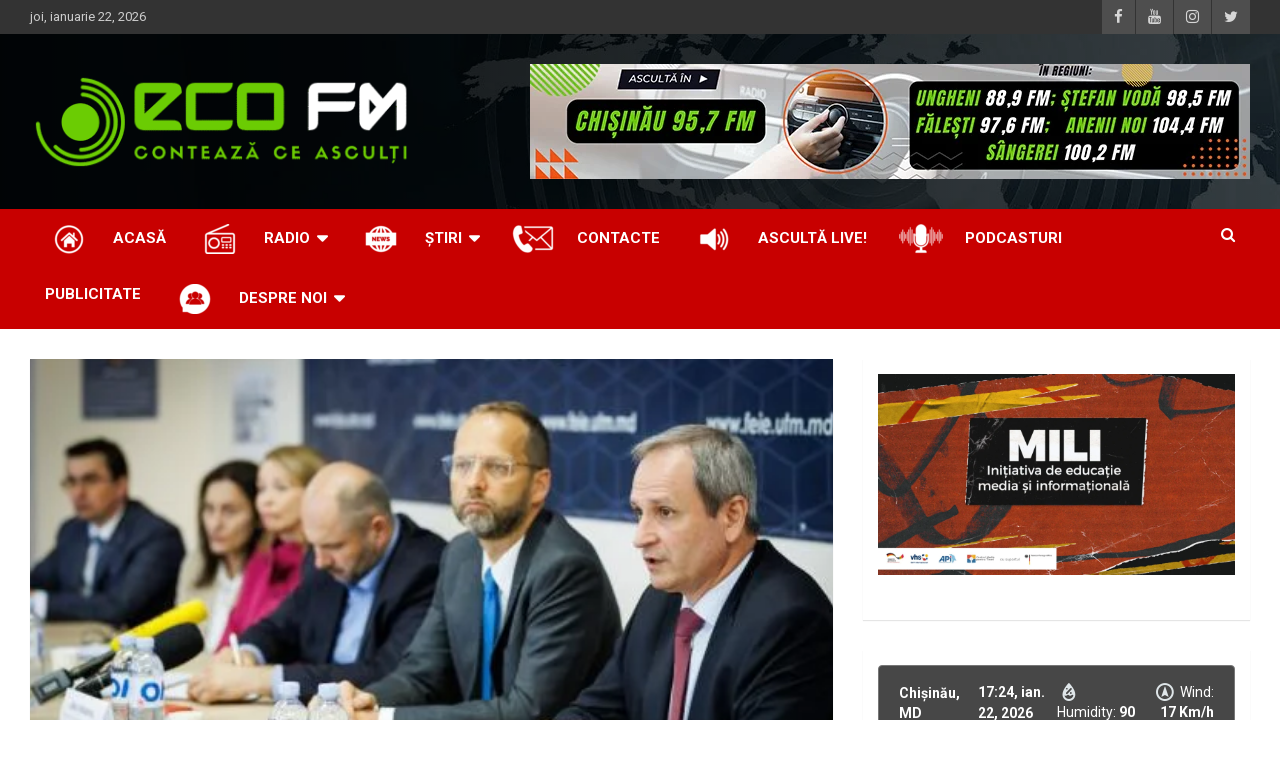

--- FILE ---
content_type: text/html; charset=UTF-8
request_url: https://ecofm.md/2024/05/15/studentii-de-la-facultatea-energetica-si-inginerie-electrica-a-universitatii-tehnice-a-moldovei-vor-face-activitati-practice-in-laboratoare-moderne-donate-de-ue/
body_size: 63862
content:
<!doctype html>
<html lang="ro-RO">
<head>
	<meta charset="UTF-8">
	<meta name="viewport" content="width=device-width, initial-scale=1, shrink-to-fit=no">
	<link rel="profile" href="https://gmpg.org/xfn/11">

	<meta name='robots' content='index, follow, max-image-preview:large, max-snippet:-1, max-video-preview:-1' />
	<style>img:is([sizes="auto" i], [sizes^="auto," i]) { contain-intrinsic-size: 3000px 1500px }</style>
	
	<!-- This site is optimized with the Yoast SEO plugin v26.3 - https://yoast.com/wordpress/plugins/seo/ -->
	<title>Studenții de la facultatea Energetică și Inginerie Electrică a Universității Tehnice a Moldovei vor face activități practice în laboratoare moderne donate de UE - EcoFM</title>
	<link rel="canonical" href="https://ecofm.md/2024/05/15/studentii-de-la-facultatea-energetica-si-inginerie-electrica-a-universitatii-tehnice-a-moldovei-vor-face-activitati-practice-in-laboratoare-moderne-donate-de-ue/" />
	<meta property="og:locale" content="ro_RO" />
	<meta property="og:type" content="article" />
	<meta property="og:title" content="Studenții de la facultatea Energetică și Inginerie Electrică a Universității Tehnice a Moldovei vor face activități practice în laboratoare moderne donate de UE" />
	<meta property="og:description" content="Uniunea Europeană a oferit la cinci instituții de învățământ din țară echipamente pentru studii în domeniul energetic în valoare de peste 420.000 de dolari. Donația a fost acordată prin intermediului&hellip;" />
	<meta property="og:url" content="https://ecofm.md/2024/05/15/studentii-de-la-facultatea-energetica-si-inginerie-electrica-a-universitatii-tehnice-a-moldovei-vor-face-activitati-practice-in-laboratoare-moderne-donate-de-ue/" />
	<meta property="og:site_name" content="EcoFM" />
	<meta property="article:published_time" content="2024-05-15T19:11:13+00:00" />
	<meta property="article:modified_time" content="2024-05-15T19:11:14+00:00" />
	<meta property="og:image" content="https://ecofm.md/wp-content/uploads/2024/05/ss2_7578.jpg" />
	<meta property="og:image:width" content="525" />
	<meta property="og:image:height" content="350" />
	<meta property="og:image:type" content="image/jpeg" />
	<meta name="author" content="EcoFM" />
	<meta name="twitter:card" content="summary_large_image" />
	<meta name="twitter:title" content="Studenții de la facultatea Energetică și Inginerie Electrică a Universității Tehnice a Moldovei vor face activități practice în laboratoare moderne donate de UE" />
	<meta name="twitter:image" content="https://ecofm.md/wp-content/uploads/2024/05/ss2_7578.jpg" />
	<meta name="twitter:label1" content="Scris de" />
	<meta name="twitter:data1" content="EcoFM" />
	<meta name="twitter:label2" content="Timp estimat pentru citire" />
	<meta name="twitter:data2" content="3 minute" />
	<script type="application/ld+json" class="yoast-schema-graph">{"@context":"https://schema.org","@graph":[{"@type":"Article","@id":"https://ecofm.md/2024/05/15/studentii-de-la-facultatea-energetica-si-inginerie-electrica-a-universitatii-tehnice-a-moldovei-vor-face-activitati-practice-in-laboratoare-moderne-donate-de-ue/#article","isPartOf":{"@id":"https://ecofm.md/2024/05/15/studentii-de-la-facultatea-energetica-si-inginerie-electrica-a-universitatii-tehnice-a-moldovei-vor-face-activitati-practice-in-laboratoare-moderne-donate-de-ue/"},"author":{"name":"EcoFM","@id":"https://ecofm.md/#/schema/person/9dd0a2d24d7250827bd5a7717d3ce2d0"},"headline":"Studenții de la facultatea Energetică și Inginerie Electrică a Universității Tehnice a Moldovei vor face activități practice în laboratoare moderne donate de UE","datePublished":"2024-05-15T19:11:13+00:00","dateModified":"2024-05-15T19:11:14+00:00","mainEntityOfPage":{"@id":"https://ecofm.md/2024/05/15/studentii-de-la-facultatea-energetica-si-inginerie-electrica-a-universitatii-tehnice-a-moldovei-vor-face-activitati-practice-in-laboratoare-moderne-donate-de-ue/"},"wordCount":598,"publisher":{"@id":"https://ecofm.md/#/schema/person/9dd0a2d24d7250827bd5a7717d3ce2d0"},"image":{"@id":"https://ecofm.md/2024/05/15/studentii-de-la-facultatea-energetica-si-inginerie-electrica-a-universitatii-tehnice-a-moldovei-vor-face-activitati-practice-in-laboratoare-moderne-donate-de-ue/#primaryimage"},"thumbnailUrl":"https://ecofm.md/wp-content/uploads/2024/05/ss2_7578.jpg","articleSection":["Știri","Știri locale"],"inLanguage":"ro-RO"},{"@type":"WebPage","@id":"https://ecofm.md/2024/05/15/studentii-de-la-facultatea-energetica-si-inginerie-electrica-a-universitatii-tehnice-a-moldovei-vor-face-activitati-practice-in-laboratoare-moderne-donate-de-ue/","url":"https://ecofm.md/2024/05/15/studentii-de-la-facultatea-energetica-si-inginerie-electrica-a-universitatii-tehnice-a-moldovei-vor-face-activitati-practice-in-laboratoare-moderne-donate-de-ue/","name":"Studenții de la facultatea Energetică și Inginerie Electrică a Universității Tehnice a Moldovei vor face activități practice în laboratoare moderne donate de UE - EcoFM","isPartOf":{"@id":"https://ecofm.md/#website"},"primaryImageOfPage":{"@id":"https://ecofm.md/2024/05/15/studentii-de-la-facultatea-energetica-si-inginerie-electrica-a-universitatii-tehnice-a-moldovei-vor-face-activitati-practice-in-laboratoare-moderne-donate-de-ue/#primaryimage"},"image":{"@id":"https://ecofm.md/2024/05/15/studentii-de-la-facultatea-energetica-si-inginerie-electrica-a-universitatii-tehnice-a-moldovei-vor-face-activitati-practice-in-laboratoare-moderne-donate-de-ue/#primaryimage"},"thumbnailUrl":"https://ecofm.md/wp-content/uploads/2024/05/ss2_7578.jpg","datePublished":"2024-05-15T19:11:13+00:00","dateModified":"2024-05-15T19:11:14+00:00","breadcrumb":{"@id":"https://ecofm.md/2024/05/15/studentii-de-la-facultatea-energetica-si-inginerie-electrica-a-universitatii-tehnice-a-moldovei-vor-face-activitati-practice-in-laboratoare-moderne-donate-de-ue/#breadcrumb"},"inLanguage":"ro-RO","potentialAction":{"@type":"ListenAction","target":"https://ecofm.md/2024/05/15/studentii-de-la-facultatea-energetica-si-inginerie-electrica-a-universitatii-tehnice-a-moldovei-vor-face-activitati-practice-in-laboratoare-moderne-donate-de-ue/#podcast_player_14516","object":{"@id":"https://ecofm.md/2024/05/15/studentii-de-la-facultatea-energetica-si-inginerie-electrica-a-universitatii-tehnice-a-moldovei-vor-face-activitati-practice-in-laboratoare-moderne-donate-de-ue/#/schema/podcast"}},"mainEntityOfPage":"https://ecofm.md/2024/05/15/studentii-de-la-facultatea-energetica-si-inginerie-electrica-a-universitatii-tehnice-a-moldovei-vor-face-activitati-practice-in-laboratoare-moderne-donate-de-ue/#/schema/podcast"},{"@type":"ImageObject","inLanguage":"ro-RO","@id":"https://ecofm.md/2024/05/15/studentii-de-la-facultatea-energetica-si-inginerie-electrica-a-universitatii-tehnice-a-moldovei-vor-face-activitati-practice-in-laboratoare-moderne-donate-de-ue/#primaryimage","url":"https://ecofm.md/wp-content/uploads/2024/05/ss2_7578.jpg","contentUrl":"https://ecofm.md/wp-content/uploads/2024/05/ss2_7578.jpg","width":525,"height":350,"caption":"Sursa foto:energie.gov.md"},{"@type":"BreadcrumbList","@id":"https://ecofm.md/2024/05/15/studentii-de-la-facultatea-energetica-si-inginerie-electrica-a-universitatii-tehnice-a-moldovei-vor-face-activitati-practice-in-laboratoare-moderne-donate-de-ue/#breadcrumb","itemListElement":[{"@type":"ListItem","position":1,"name":"Home","item":"https://ecofm.md/"},{"@type":"ListItem","position":2,"name":"Right Sidebar","item":"https://ecofm.md/right-sidebar/"},{"@type":"ListItem","position":3,"name":"Studenții de la facultatea Energetică și Inginerie Electrică a Universității Tehnice a Moldovei vor face activități practice în laboratoare moderne donate de UE"}]},{"@type":"WebSite","@id":"https://ecofm.md/#website","url":"https://ecofm.md/","name":"EcoFM","description":"Contează ce asculți","publisher":{"@id":"https://ecofm.md/#/schema/person/9dd0a2d24d7250827bd5a7717d3ce2d0"},"potentialAction":[{"@type":"SearchAction","target":{"@type":"EntryPoint","urlTemplate":"https://ecofm.md/?s={search_term_string}"},"query-input":{"@type":"PropertyValueSpecification","valueRequired":true,"valueName":"search_term_string"}}],"inLanguage":"ro-RO"},{"@type":["Person","Organization"],"@id":"https://ecofm.md/#/schema/person/9dd0a2d24d7250827bd5a7717d3ce2d0","name":"EcoFM","image":{"@type":"ImageObject","inLanguage":"ro-RO","@id":"https://ecofm.md/#/schema/person/image/","url":"https://ecofm.md/wp-content/uploads/2017/10/cropped-cropped-Logo_png-1.png","contentUrl":"https://ecofm.md/wp-content/uploads/2017/10/cropped-cropped-Logo_png-1.png","width":400,"height":100,"caption":"EcoFM"},"logo":{"@id":"https://ecofm.md/#/schema/person/image/"}}]}</script>
	<!-- / Yoast SEO plugin. -->


<link rel='dns-prefetch' href='//platform-api.sharethis.com' />
<link rel='dns-prefetch' href='//fonts.googleapis.com' />
<link rel="alternate" type="application/rss+xml" title="EcoFM &raquo; Flux" href="https://ecofm.md/feed/" />
<link rel="alternate" type="application/rss+xml" title="EcoFM &raquo; Flux comentarii" href="https://ecofm.md/comments/feed/" />
		<!-- This site uses the Google Analytics by MonsterInsights plugin v9.11.1 - Using Analytics tracking - https://www.monsterinsights.com/ -->
							<script src="//www.googletagmanager.com/gtag/js?id=G-CW5NJH732M"  data-cfasync="false" data-wpfc-render="false" type="text/javascript" async></script>
			<script data-cfasync="false" data-wpfc-render="false" type="text/javascript">
				var mi_version = '9.11.1';
				var mi_track_user = true;
				var mi_no_track_reason = '';
								var MonsterInsightsDefaultLocations = {"page_location":"https:\/\/ecofm.md\/2024\/05\/15\/studentii-de-la-facultatea-energetica-si-inginerie-electrica-a-universitatii-tehnice-a-moldovei-vor-face-activitati-practice-in-laboratoare-moderne-donate-de-ue\/"};
								if ( typeof MonsterInsightsPrivacyGuardFilter === 'function' ) {
					var MonsterInsightsLocations = (typeof MonsterInsightsExcludeQuery === 'object') ? MonsterInsightsPrivacyGuardFilter( MonsterInsightsExcludeQuery ) : MonsterInsightsPrivacyGuardFilter( MonsterInsightsDefaultLocations );
				} else {
					var MonsterInsightsLocations = (typeof MonsterInsightsExcludeQuery === 'object') ? MonsterInsightsExcludeQuery : MonsterInsightsDefaultLocations;
				}

								var disableStrs = [
										'ga-disable-G-CW5NJH732M',
									];

				/* Function to detect opted out users */
				function __gtagTrackerIsOptedOut() {
					for (var index = 0; index < disableStrs.length; index++) {
						if (document.cookie.indexOf(disableStrs[index] + '=true') > -1) {
							return true;
						}
					}

					return false;
				}

				/* Disable tracking if the opt-out cookie exists. */
				if (__gtagTrackerIsOptedOut()) {
					for (var index = 0; index < disableStrs.length; index++) {
						window[disableStrs[index]] = true;
					}
				}

				/* Opt-out function */
				function __gtagTrackerOptout() {
					for (var index = 0; index < disableStrs.length; index++) {
						document.cookie = disableStrs[index] + '=true; expires=Thu, 31 Dec 2099 23:59:59 UTC; path=/';
						window[disableStrs[index]] = true;
					}
				}

				if ('undefined' === typeof gaOptout) {
					function gaOptout() {
						__gtagTrackerOptout();
					}
				}
								window.dataLayer = window.dataLayer || [];

				window.MonsterInsightsDualTracker = {
					helpers: {},
					trackers: {},
				};
				if (mi_track_user) {
					function __gtagDataLayer() {
						dataLayer.push(arguments);
					}

					function __gtagTracker(type, name, parameters) {
						if (!parameters) {
							parameters = {};
						}

						if (parameters.send_to) {
							__gtagDataLayer.apply(null, arguments);
							return;
						}

						if (type === 'event') {
														parameters.send_to = monsterinsights_frontend.v4_id;
							var hookName = name;
							if (typeof parameters['event_category'] !== 'undefined') {
								hookName = parameters['event_category'] + ':' + name;
							}

							if (typeof MonsterInsightsDualTracker.trackers[hookName] !== 'undefined') {
								MonsterInsightsDualTracker.trackers[hookName](parameters);
							} else {
								__gtagDataLayer('event', name, parameters);
							}
							
						} else {
							__gtagDataLayer.apply(null, arguments);
						}
					}

					__gtagTracker('js', new Date());
					__gtagTracker('set', {
						'developer_id.dZGIzZG': true,
											});
					if ( MonsterInsightsLocations.page_location ) {
						__gtagTracker('set', MonsterInsightsLocations);
					}
										__gtagTracker('config', 'G-CW5NJH732M', {"forceSSL":"true","link_attribution":"true"} );
										window.gtag = __gtagTracker;										(function () {
						/* https://developers.google.com/analytics/devguides/collection/analyticsjs/ */
						/* ga and __gaTracker compatibility shim. */
						var noopfn = function () {
							return null;
						};
						var newtracker = function () {
							return new Tracker();
						};
						var Tracker = function () {
							return null;
						};
						var p = Tracker.prototype;
						p.get = noopfn;
						p.set = noopfn;
						p.send = function () {
							var args = Array.prototype.slice.call(arguments);
							args.unshift('send');
							__gaTracker.apply(null, args);
						};
						var __gaTracker = function () {
							var len = arguments.length;
							if (len === 0) {
								return;
							}
							var f = arguments[len - 1];
							if (typeof f !== 'object' || f === null || typeof f.hitCallback !== 'function') {
								if ('send' === arguments[0]) {
									var hitConverted, hitObject = false, action;
									if ('event' === arguments[1]) {
										if ('undefined' !== typeof arguments[3]) {
											hitObject = {
												'eventAction': arguments[3],
												'eventCategory': arguments[2],
												'eventLabel': arguments[4],
												'value': arguments[5] ? arguments[5] : 1,
											}
										}
									}
									if ('pageview' === arguments[1]) {
										if ('undefined' !== typeof arguments[2]) {
											hitObject = {
												'eventAction': 'page_view',
												'page_path': arguments[2],
											}
										}
									}
									if (typeof arguments[2] === 'object') {
										hitObject = arguments[2];
									}
									if (typeof arguments[5] === 'object') {
										Object.assign(hitObject, arguments[5]);
									}
									if ('undefined' !== typeof arguments[1].hitType) {
										hitObject = arguments[1];
										if ('pageview' === hitObject.hitType) {
											hitObject.eventAction = 'page_view';
										}
									}
									if (hitObject) {
										action = 'timing' === arguments[1].hitType ? 'timing_complete' : hitObject.eventAction;
										hitConverted = mapArgs(hitObject);
										__gtagTracker('event', action, hitConverted);
									}
								}
								return;
							}

							function mapArgs(args) {
								var arg, hit = {};
								var gaMap = {
									'eventCategory': 'event_category',
									'eventAction': 'event_action',
									'eventLabel': 'event_label',
									'eventValue': 'event_value',
									'nonInteraction': 'non_interaction',
									'timingCategory': 'event_category',
									'timingVar': 'name',
									'timingValue': 'value',
									'timingLabel': 'event_label',
									'page': 'page_path',
									'location': 'page_location',
									'title': 'page_title',
									'referrer' : 'page_referrer',
								};
								for (arg in args) {
																		if (!(!args.hasOwnProperty(arg) || !gaMap.hasOwnProperty(arg))) {
										hit[gaMap[arg]] = args[arg];
									} else {
										hit[arg] = args[arg];
									}
								}
								return hit;
							}

							try {
								f.hitCallback();
							} catch (ex) {
							}
						};
						__gaTracker.create = newtracker;
						__gaTracker.getByName = newtracker;
						__gaTracker.getAll = function () {
							return [];
						};
						__gaTracker.remove = noopfn;
						__gaTracker.loaded = true;
						window['__gaTracker'] = __gaTracker;
					})();
									} else {
										console.log("");
					(function () {
						function __gtagTracker() {
							return null;
						}

						window['__gtagTracker'] = __gtagTracker;
						window['gtag'] = __gtagTracker;
					})();
									}
			</script>
							<!-- / Google Analytics by MonsterInsights -->
		<script type="339bd6948e7e8591b2b8219b-text/javascript">
/* <![CDATA[ */
window._wpemojiSettings = {"baseUrl":"https:\/\/s.w.org\/images\/core\/emoji\/16.0.1\/72x72\/","ext":".png","svgUrl":"https:\/\/s.w.org\/images\/core\/emoji\/16.0.1\/svg\/","svgExt":".svg","source":{"wpemoji":"https:\/\/ecofm.md\/wp-includes\/js\/wp-emoji.js?ver=6.8.3","twemoji":"https:\/\/ecofm.md\/wp-includes\/js\/twemoji.js?ver=6.8.3"}};
/**
 * @output wp-includes/js/wp-emoji-loader.js
 */

/**
 * Emoji Settings as exported in PHP via _print_emoji_detection_script().
 * @typedef WPEmojiSettings
 * @type {object}
 * @property {?object} source
 * @property {?string} source.concatemoji
 * @property {?string} source.twemoji
 * @property {?string} source.wpemoji
 * @property {?boolean} DOMReady
 * @property {?Function} readyCallback
 */

/**
 * Support tests.
 * @typedef SupportTests
 * @type {object}
 * @property {?boolean} flag
 * @property {?boolean} emoji
 */

/**
 * IIFE to detect emoji support and load Twemoji if needed.
 *
 * @param {Window} window
 * @param {Document} document
 * @param {WPEmojiSettings} settings
 */
( function wpEmojiLoader( window, document, settings ) {
	if ( typeof Promise === 'undefined' ) {
		return;
	}

	var sessionStorageKey = 'wpEmojiSettingsSupports';
	var tests = [ 'flag', 'emoji' ];

	/**
	 * Checks whether the browser supports offloading to a Worker.
	 *
	 * @since 6.3.0
	 *
	 * @private
	 *
	 * @returns {boolean}
	 */
	function supportsWorkerOffloading() {
		return (
			typeof Worker !== 'undefined' &&
			typeof OffscreenCanvas !== 'undefined' &&
			typeof URL !== 'undefined' &&
			URL.createObjectURL &&
			typeof Blob !== 'undefined'
		);
	}

	/**
	 * @typedef SessionSupportTests
	 * @type {object}
	 * @property {number} timestamp
	 * @property {SupportTests} supportTests
	 */

	/**
	 * Get support tests from session.
	 *
	 * @since 6.3.0
	 *
	 * @private
	 *
	 * @returns {?SupportTests} Support tests, or null if not set or older than 1 week.
	 */
	function getSessionSupportTests() {
		try {
			/** @type {SessionSupportTests} */
			var item = JSON.parse(
				sessionStorage.getItem( sessionStorageKey )
			);
			if (
				typeof item === 'object' &&
				typeof item.timestamp === 'number' &&
				new Date().valueOf() < item.timestamp + 604800 && // Note: Number is a week in seconds.
				typeof item.supportTests === 'object'
			) {
				return item.supportTests;
			}
		} catch ( e ) {}
		return null;
	}

	/**
	 * Persist the supports in session storage.
	 *
	 * @since 6.3.0
	 *
	 * @private
	 *
	 * @param {SupportTests} supportTests Support tests.
	 */
	function setSessionSupportTests( supportTests ) {
		try {
			/** @type {SessionSupportTests} */
			var item = {
				supportTests: supportTests,
				timestamp: new Date().valueOf()
			};

			sessionStorage.setItem(
				sessionStorageKey,
				JSON.stringify( item )
			);
		} catch ( e ) {}
	}

	/**
	 * Checks if two sets of Emoji characters render the same visually.
	 *
	 * This is used to determine if the browser is rendering an emoji with multiple data points
	 * correctly. set1 is the emoji in the correct form, using a zero-width joiner. set2 is the emoji
	 * in the incorrect form, using a zero-width space. If the two sets render the same, then the browser
	 * does not support the emoji correctly.
	 *
	 * This function may be serialized to run in a Worker. Therefore, it cannot refer to variables from the containing
	 * scope. Everything must be passed by parameters.
	 *
	 * @since 4.9.0
	 *
	 * @private
	 *
	 * @param {CanvasRenderingContext2D} context 2D Context.
	 * @param {string} set1 Set of Emoji to test.
	 * @param {string} set2 Set of Emoji to test.
	 *
	 * @return {boolean} True if the two sets render the same.
	 */
	function emojiSetsRenderIdentically( context, set1, set2 ) {
		// Cleanup from previous test.
		context.clearRect( 0, 0, context.canvas.width, context.canvas.height );
		context.fillText( set1, 0, 0 );
		var rendered1 = new Uint32Array(
			context.getImageData(
				0,
				0,
				context.canvas.width,
				context.canvas.height
			).data
		);

		// Cleanup from previous test.
		context.clearRect( 0, 0, context.canvas.width, context.canvas.height );
		context.fillText( set2, 0, 0 );
		var rendered2 = new Uint32Array(
			context.getImageData(
				0,
				0,
				context.canvas.width,
				context.canvas.height
			).data
		);

		return rendered1.every( function ( rendered2Data, index ) {
			return rendered2Data === rendered2[ index ];
		} );
	}

	/**
	 * Checks if the center point of a single emoji is empty.
	 *
	 * This is used to determine if the browser is rendering an emoji with a single data point
	 * correctly. The center point of an incorrectly rendered emoji will be empty. A correctly
	 * rendered emoji will have a non-zero value at the center point.
	 *
	 * This function may be serialized to run in a Worker. Therefore, it cannot refer to variables from the containing
	 * scope. Everything must be passed by parameters.
	 *
	 * @since 6.8.2
	 *
	 * @private
	 *
	 * @param {CanvasRenderingContext2D} context 2D Context.
	 * @param {string} emoji Emoji to test.
	 *
	 * @return {boolean} True if the center point is empty.
	 */
	function emojiRendersEmptyCenterPoint( context, emoji ) {
		// Cleanup from previous test.
		context.clearRect( 0, 0, context.canvas.width, context.canvas.height );
		context.fillText( emoji, 0, 0 );

		// Test if the center point (16, 16) is empty (0,0,0,0).
		var centerPoint = context.getImageData(16, 16, 1, 1);
		for ( var i = 0; i < centerPoint.data.length; i++ ) {
			if ( centerPoint.data[ i ] !== 0 ) {
				// Stop checking the moment it's known not to be empty.
				return false;
			}
		}

		return true;
	}

	/**
	 * Determines if the browser properly renders Emoji that Twemoji can supplement.
	 *
	 * This function may be serialized to run in a Worker. Therefore, it cannot refer to variables from the containing
	 * scope. Everything must be passed by parameters.
	 *
	 * @since 4.2.0
	 *
	 * @private
	 *
	 * @param {CanvasRenderingContext2D} context 2D Context.
	 * @param {string} type Whether to test for support of "flag" or "emoji".
	 * @param {Function} emojiSetsRenderIdentically Reference to emojiSetsRenderIdentically function, needed due to minification.
	 * @param {Function} emojiRendersEmptyCenterPoint Reference to emojiRendersEmptyCenterPoint function, needed due to minification.
	 *
	 * @return {boolean} True if the browser can render emoji, false if it cannot.
	 */
	function browserSupportsEmoji( context, type, emojiSetsRenderIdentically, emojiRendersEmptyCenterPoint ) {
		var isIdentical;

		switch ( type ) {
			case 'flag':
				/*
				 * Test for Transgender flag compatibility. Added in Unicode 13.
				 *
				 * To test for support, we try to render it, and compare the rendering to how it would look if
				 * the browser doesn't render it correctly (white flag emoji + transgender symbol).
				 */
				isIdentical = emojiSetsRenderIdentically(
					context,
					'\uD83C\uDFF3\uFE0F\u200D\u26A7\uFE0F', // as a zero-width joiner sequence
					'\uD83C\uDFF3\uFE0F\u200B\u26A7\uFE0F' // separated by a zero-width space
				);

				if ( isIdentical ) {
					return false;
				}

				/*
				 * Test for Sark flag compatibility. This is the least supported of the letter locale flags,
				 * so gives us an easy test for full support.
				 *
				 * To test for support, we try to render it, and compare the rendering to how it would look if
				 * the browser doesn't render it correctly ([C] + [Q]).
				 */
				isIdentical = emojiSetsRenderIdentically(
					context,
					'\uD83C\uDDE8\uD83C\uDDF6', // as the sequence of two code points
					'\uD83C\uDDE8\u200B\uD83C\uDDF6' // as the two code points separated by a zero-width space
				);

				if ( isIdentical ) {
					return false;
				}

				/*
				 * Test for English flag compatibility. England is a country in the United Kingdom, it
				 * does not have a two letter locale code but rather a five letter sub-division code.
				 *
				 * To test for support, we try to render it, and compare the rendering to how it would look if
				 * the browser doesn't render it correctly (black flag emoji + [G] + [B] + [E] + [N] + [G]).
				 */
				isIdentical = emojiSetsRenderIdentically(
					context,
					// as the flag sequence
					'\uD83C\uDFF4\uDB40\uDC67\uDB40\uDC62\uDB40\uDC65\uDB40\uDC6E\uDB40\uDC67\uDB40\uDC7F',
					// with each code point separated by a zero-width space
					'\uD83C\uDFF4\u200B\uDB40\uDC67\u200B\uDB40\uDC62\u200B\uDB40\uDC65\u200B\uDB40\uDC6E\u200B\uDB40\uDC67\u200B\uDB40\uDC7F'
				);

				return ! isIdentical;
			case 'emoji':
				/*
				 * Does Emoji 16.0 cause the browser to go splat?
				 *
				 * To test for Emoji 16.0 support, try to render a new emoji: Splatter.
				 *
				 * The splatter emoji is a single code point emoji. Testing for browser support
				 * required testing the center point of the emoji to see if it is empty.
				 *
				 * 0xD83E 0xDEDF (\uD83E\uDEDF) == 🫟 Splatter.
				 *
				 * When updating this test, please ensure that the emoji is either a single code point
				 * or switch to using the emojiSetsRenderIdentically function and testing with a zero-width
				 * joiner vs a zero-width space.
				 */
				var notSupported = emojiRendersEmptyCenterPoint( context, '\uD83E\uDEDF' );
				return ! notSupported;
		}

		return false;
	}

	/**
	 * Checks emoji support tests.
	 *
	 * This function may be serialized to run in a Worker. Therefore, it cannot refer to variables from the containing
	 * scope. Everything must be passed by parameters.
	 *
	 * @since 6.3.0
	 *
	 * @private
	 *
	 * @param {string[]} tests Tests.
	 * @param {Function} browserSupportsEmoji Reference to browserSupportsEmoji function, needed due to minification.
	 * @param {Function} emojiSetsRenderIdentically Reference to emojiSetsRenderIdentically function, needed due to minification.
	 * @param {Function} emojiRendersEmptyCenterPoint Reference to emojiRendersEmptyCenterPoint function, needed due to minification.
	 *
	 * @return {SupportTests} Support tests.
	 */
	function testEmojiSupports( tests, browserSupportsEmoji, emojiSetsRenderIdentically, emojiRendersEmptyCenterPoint ) {
		var canvas;
		if (
			typeof WorkerGlobalScope !== 'undefined' &&
			self instanceof WorkerGlobalScope
		) {
			canvas = new OffscreenCanvas( 300, 150 ); // Dimensions are default for HTMLCanvasElement.
		} else {
			canvas = document.createElement( 'canvas' );
		}

		var context = canvas.getContext( '2d', { willReadFrequently: true } );

		/*
		 * Chrome on OS X added native emoji rendering in M41. Unfortunately,
		 * it doesn't work when the font is bolder than 500 weight. So, we
		 * check for bold rendering support to avoid invisible emoji in Chrome.
		 */
		context.textBaseline = 'top';
		context.font = '600 32px Arial';

		var supports = {};
		tests.forEach( function ( test ) {
			supports[ test ] = browserSupportsEmoji( context, test, emojiSetsRenderIdentically, emojiRendersEmptyCenterPoint );
		} );
		return supports;
	}

	/**
	 * Adds a script to the head of the document.
	 *
	 * @ignore
	 *
	 * @since 4.2.0
	 *
	 * @param {string} src The url where the script is located.
	 *
	 * @return {void}
	 */
	function addScript( src ) {
		var script = document.createElement( 'script' );
		script.src = src;
		script.defer = true;
		document.head.appendChild( script );
	}

	settings.supports = {
		everything: true,
		everythingExceptFlag: true
	};

	// Create a promise for DOMContentLoaded since the worker logic may finish after the event has fired.
	var domReadyPromise = new Promise( function ( resolve ) {
		document.addEventListener( 'DOMContentLoaded', resolve, {
			once: true
		} );
	} );

	// Obtain the emoji support from the browser, asynchronously when possible.
	new Promise( function ( resolve ) {
		var supportTests = getSessionSupportTests();
		if ( supportTests ) {
			resolve( supportTests );
			return;
		}

		if ( supportsWorkerOffloading() ) {
			try {
				// Note that the functions are being passed as arguments due to minification.
				var workerScript =
					'postMessage(' +
					testEmojiSupports.toString() +
					'(' +
					[
						JSON.stringify( tests ),
						browserSupportsEmoji.toString(),
						emojiSetsRenderIdentically.toString(),
						emojiRendersEmptyCenterPoint.toString()
					].join( ',' ) +
					'));';
				var blob = new Blob( [ workerScript ], {
					type: 'text/javascript'
				} );
				var worker = new Worker( URL.createObjectURL( blob ), { name: 'wpTestEmojiSupports' } );
				worker.onmessage = function ( event ) {
					supportTests = event.data;
					setSessionSupportTests( supportTests );
					worker.terminate();
					resolve( supportTests );
				};
				return;
			} catch ( e ) {}
		}

		supportTests = testEmojiSupports( tests, browserSupportsEmoji, emojiSetsRenderIdentically, emojiRendersEmptyCenterPoint );
		setSessionSupportTests( supportTests );
		resolve( supportTests );
	} )
		// Once the browser emoji support has been obtained from the session, finalize the settings.
		.then( function ( supportTests ) {
			/*
			 * Tests the browser support for flag emojis and other emojis, and adjusts the
			 * support settings accordingly.
			 */
			for ( var test in supportTests ) {
				settings.supports[ test ] = supportTests[ test ];

				settings.supports.everything =
					settings.supports.everything && settings.supports[ test ];

				if ( 'flag' !== test ) {
					settings.supports.everythingExceptFlag =
						settings.supports.everythingExceptFlag &&
						settings.supports[ test ];
				}
			}

			settings.supports.everythingExceptFlag =
				settings.supports.everythingExceptFlag &&
				! settings.supports.flag;

			// Sets DOMReady to false and assigns a ready function to settings.
			settings.DOMReady = false;
			settings.readyCallback = function () {
				settings.DOMReady = true;
			};
		} )
		.then( function () {
			return domReadyPromise;
		} )
		.then( function () {
			// When the browser can not render everything we need to load a polyfill.
			if ( ! settings.supports.everything ) {
				settings.readyCallback();

				var src = settings.source || {};

				if ( src.concatemoji ) {
					addScript( src.concatemoji );
				} else if ( src.wpemoji && src.twemoji ) {
					addScript( src.twemoji );
					addScript( src.wpemoji );
				}
			}
		} );
} )( window, document, window._wpemojiSettings );

/* ]]> */
</script>
<link rel='stylesheet' id='pdp-social-css' href='https://ecofm.md/wp-content/plugins/liteweight-podcast/assets/css/jssocials.css?ver=2.2.7' type='text/css' media='all' />
<link rel='stylesheet' id='smls-frontend-style-css' href='https://ecofm.md/wp-content/plugins/smart-logo-showcase-lite/css/smls-frontend-style.css?ver=1.1.9' type='text/css' media='all' />
<link rel='stylesheet' id='smls-block-editor-css' href='https://ecofm.md/wp-content/plugins/smart-logo-showcase-lite/inc/smls-block/smls-block.css?ver=1.1.9' type='text/css' media='all' />
<link rel='stylesheet' id='dashicons-css' href='https://ecofm.md/wp-includes/css/dashicons.css?ver=6.8.3' type='text/css' media='all' />
<link rel='stylesheet' id='post-views-counter-frontend-css' href='https://ecofm.md/wp-content/plugins/post-views-counter/css/frontend.css?ver=1.5.7' type='text/css' media='all' />
<link rel='stylesheet' id='menu-icons-extra-css' href='https://ecofm.md/wp-content/plugins/menu-icons/css/extra.css?ver=0.13.19' type='text/css' media='all' />
<style id='wp-emoji-styles-inline-css' type='text/css'>

	img.wp-smiley, img.emoji {
		display: inline !important;
		border: none !important;
		box-shadow: none !important;
		height: 1em !important;
		width: 1em !important;
		margin: 0 0.07em !important;
		vertical-align: -0.1em !important;
		background: none !important;
		padding: 0 !important;
	}
</style>
<link rel='stylesheet' id='wp-block-library-css' href='https://ecofm.md/wp-includes/css/dist/block-library/style.css?ver=6.8.3' type='text/css' media='all' />
<style id='classic-theme-styles-inline-css' type='text/css'>
/**
 * These rules are needed for backwards compatibility.
 * They should match the button element rules in the base theme.json file.
 */
.wp-block-button__link {
	color: #ffffff;
	background-color: #32373c;
	border-radius: 9999px; /* 100% causes an oval, but any explicit but really high value retains the pill shape. */

	/* This needs a low specificity so it won't override the rules from the button element if defined in theme.json. */
	box-shadow: none;
	text-decoration: none;

	/* The extra 2px are added to size solids the same as the outline versions.*/
	padding: calc(0.667em + 2px) calc(1.333em + 2px);

	font-size: 1.125em;
}

.wp-block-file__button {
	background: #32373c;
	color: #ffffff;
	text-decoration: none;
}

</style>
<style id='pdfp-pdfposter-style-inline-css' type='text/css'>
.wp-block-pdfp-pdf-poster{overflow:hidden}.pdfp_wrapper .pdf{position:relative}.pdfp_wrapper.pdfp_popup_enabled .iframe_wrapper{display:none}.pdfp_wrapper.pdfp_popup_enabled .iframe_wrapper:fullscreen{display:block}.pdfp_wrapper .iframe_wrapper{height:100%;width:100%}.pdfp_wrapper .iframe_wrapper:fullscreen iframe{height:100vh!important}.pdfp_wrapper .iframe_wrapper iframe{width:100%}.pdfp_wrapper .iframe_wrapper .close{background:#fff;border:1px solid #ddd;border-radius:3px;color:#222;cursor:pointer;display:none;font-family:sans-serif;font-size:36px;line-height:100%;padding:0 7px;position:absolute;right:12px;top:35px;z-index:9999}.pdfp_wrapper .iframe_wrapper:fullscreen .close{display:block}.pdfp_wrapper .pdfp_fullscreen_close{display:none}.pdfp_wrapper.pdfp_fullscreen_opened .pdfp_fullscreen_close{align-items:center;background:#fff;border-radius:3px;color:#222;cursor:pointer;display:flex;font-size:35px;height:30px;justify-content:center;overflow:hidden;padding-bottom:4px;position:fixed;right:20px;top:20px;width:32px}.pdfp_wrapper.pdfp_fullscreen_opened .pdfp_fullscreen_overlay{background:#2229;height:100%;left:0;position:fixed;top:0;width:100%}.pdfp_wrapper.pdfp_fullscreen_opened .iframe_wrapper{display:block;height:90vh;left:50%;max-width:95%;position:fixed;top:50%;transform:translate(-50%,-50%);width:900px;z-index:99999999999}.pdfp_wrapper iframe{border:none;outline:none}.pdfp-adobe-viewer{border:1px solid #ddd;border-radius:3px;cursor:pointer;outline:none;text-decoration:none}.pdfp_download{margin-right:15px}.cta_wrapper{display:flex;gap:10px;margin-bottom:10px;text-align:left}.cta_wrapper a{text-decoration:none!important}.cta_wrapper button{cursor:pointer}.pdfp_wrapper p{margin:10px 0;text-align:center}.popout-disabled{height:50px;position:absolute;right:12px;top:12px;width:50px}.pdfp_wrapper iframe{max-width:100%}.ViewSDK_hideOverflow[data-align=center]{margin-left:auto;margin-right:auto}.ViewSDK_hideOverflow[data-align=left]{margin-right:auto}.ViewSDK_hideOverflow[data-align=right]{margin-left:auto}@media screen and (max-width:768px){.pdfp_wrapper iframe{height:calc(100vw + 120px)}}@media screen and (max-width:576px){.cta_wrapper .pdfp_download{margin-bottom:10px;margin-right:0}.cta_wrapper .pdfp_download button{margin-right:0!important}.cta_wrapper{align-items:center;display:flex;flex-direction:column}}
.pdfp_wrapper .pdf{position:relative}.pdfp_wrapper .iframe_wrapper{height:100%;width:100%}.pdfp_wrapper .iframe_wrapper:fullscreen iframe{height:100vh!important}.pdfp_wrapper .iframe_wrapper iframe{width:100%}.pdfp_wrapper .iframe_wrapper .close{background:#fff;border:1px solid #ddd;border-radius:3px;color:#222;cursor:pointer;display:none;font-family:sans-serif;font-size:36px;line-height:100%;padding:0 7px;position:absolute;right:12px;top:35px;z-index:9999}.pdfp_wrapper .iframe_wrapper:fullscreen .close{display:block}.pdfp-adobe-viewer{border:1px solid #ddd;border-radius:3px;cursor:pointer;outline:none;text-decoration:none}.pdfp_download{margin-right:15px}.cta_wrapper{margin-bottom:10px}.pdfp_wrapper p{margin:10px 0;text-align:center}.popout-disabled{height:50px;position:absolute;right:12px;top:12px;width:50px}@media screen and (max-width:768px){.pdfp_wrapper iframe{height:calc(100vw + 120px)}}.ViewSDK_hideOverflow[data-align=center]{margin-left:auto;margin-right:auto}.ViewSDK_hideOverflow[data-align=left]{margin-right:auto}.ViewSDK_hideOverflow[data-align=right]{margin-left:auto}@media screen and (max-width:768px){.pdfp_wrapper iframe{height:calc(100vw + 120px)!important}}@media screen and (max-width:576px){.cta_wrapper .pdfp_download{margin-bottom:10px;margin-right:0}.cta_wrapper .pdfp_download button{margin-right:0!important}.cta_wrapper{align-items:center;display:flex;flex-direction:column}}.ViewSDK_fullScreenPDFViewer{background-color:#474747}.ViewSDK_fullScreenPDFViewer iframe{background:green;border:none;display:block;height:90%!important;margin:auto;max-width:1320px;position:relative;top:5%;width:90%!important}

</style>
<style id='pdp-podcast-style-inline-css' type='text/css'>
.pdp-item{display:flex;flex-wrap:nowrap;justify-content:space-between;margin-bottom:25px}.pdp-item .pdp_fet_img{margin-right:10px;max-width:200px;min-width:200px;padding:0;width:25%}.pdp-item .pdp_fet_img img{height:100%;-o-object-fit:cover;object-fit:cover;width:200px}.pdp-item .pdp_plyr_area{margin:0;padding:10px;width:calc(100% - 210px)}.pdp-item .pdp_plyr_area .plyr__controls{background:transparent;padding:10px 0}.pdp-item .pdp_plyr_area h3{margin:0 0 10px;overflow:hidden;text-overflow:ellipsis;white-space:nowrap}.pdp-item audio{padding-top:100px}.pdp-item .share{padding-top:10px}.pdp_plyr_area .jssocials-shares i{font-size:18px}@media screen and (max-width:640px){.pdp-item .pdp_fet_img{display:none}.pdp-item .pdp_plyr_area{margin:0;padding:10px 0;width:100%}}.pdp_wrapper{background:#fff;border:1px solid #ddd;margin:0 auto}.pdp_wrapper .pdf_player{align-items:normal;border-bottom:1px solid #ddd;display:flex;justify-content:flex-start;padding:10px;text-align:left}.pdp_wrapper .pdf_player .info_wave_controls{display:flex;flex:1;flex-direction:column;justify-content:space-between}.pdp_wrapper .pdf_player .play button{border:1px solid #ddd;border-radius:50%;height:50px;width:50px}.pdp_wrapper .pdf_player .play button i.flaticon-play-button-arrowhead{padding-left:4px}.pdp_wrapper .pdf_player button{background:transparent;color:#333;padding:0}.pdp_wrapper .pdf_player button svg{margin:0 auto}.pdp_wrapper .pdf_player .thumb{height:175px;margin-right:20px;width:175px}.pdp_wrapper .pdf_player .thumb img{border-radius:5px;height:100%;-o-object-fit:cover;object-fit:cover;width:100%}.pdp_wrapper .pdf_player .info{display:flex}.pdp_wrapper .pdf_player .info .play{margin:auto;width:70px}.pdp_wrapper .pdf_player .info .play button{background:transparent;color:#333}.pdp_wrapper .pdf_player .info .info__info{flex:1;margin:auto 0}.pdp_wrapper .pdf_player .info h3{font-size:14px;margin:0}.pdp_wrapper .pdf_player .info h2{font-size:20px;margin:0;overflow:hidden;text-overflow:ellipsis}.pdp_wrapper .pdf_player .controls{display:flex;justify-content:space-between}.pdp_wrapper .pdf_player .controls .time{display:flex}.pdp_wrapper .pdf_player .controls .time .plyr__time--current{margin-right:8px}.pdp_wrapper .pdf_player .controls .controls__controls{display:flex}.pdp_wrapper .pdf_player .controls .controls__controls button{border-radius:50%;height:30px;padding-top:1px;width:30px}.pdp_wrapper .pdf_player .controls .controls__controls button i.flaticon-fast-forward{padding-left:1px}.pdp_wrapper .pdf_player .controls .controls__controls button i.flaticon-rewind-button{padding-right:1px}.pdp_wrapper .pdf_player .controls .controls__controls button:hover{background:transparent;color:#333}.pdp_wrapper .pdf_player .controls .controls__controls button[data-option=speed]{border:1px solid #ddd;border-radius:3px;display:inline-block;font-size:12px;height:24px;margin:3px 7px 0;width:30px}.pdp_wrapper .pdf_player .wave{height:85px;position:relative}.pdp_wrapper .pdf_player .wave .cursor-time{background:#fff;border:1px solid #ddd;display:none;left:0;padding:0 5px;position:absolute;top:0;width:auto;z-index:999}.pdp_wrapper .pdf_player .wave canvas{cursor:pointer;height:100%;overflow:hidden;width:100%}.pdp_wrapper .pdf_player .wave .canvas-normal{height:100%}.pdp_wrapper .pdf_player .wave .canvas-progress{height:100%;left:0;overflow:hidden;position:absolute;top:0;width:2px}.pdp_wrapper .pdf_player .wave .canvas-progress .cursor{background:#000;display:none;height:100%;position:absolute;right:0;top:0;width:2px;z-index:99}.pdp_wrapper .pdp_list{max-height:160px;overflow-y:scroll}.pdp_wrapper .pdp_list ul{list-style:none;margin:0;padding:0}.pdp_wrapper .pdp_list ul li{align-items:center;border-bottom:1px solid #ddd;cursor:pointer;display:flex;padding:2px 10px}.pdp_wrapper .pdp_list ul li img{height:20px;-o-object-fit:cover;object-fit:cover;width:20px}.pdp_wrapper .pdp_list ul li h3{flex:1;font-size:15px;margin:0 0 0 10px}.pdp_wrapper .pdp_list ul li span.duration{text-align:right;width:50px}.pdp_wrapper_default{margin:0 auto 25px}@media screen and (max-width:767px){.pdp_wrapper .pdf_player .thumb{display:none}.pdp_wrapper .pdf_player .info__info h2{white-space:unset}}.pdp_wrapper_default.light .pdp-item{background:#fff}.pdp_wrapper_default.dark .pdp-item{background:#333}.pdp_wrapper_default.dark .pdp-item .plyr__controls .plyr__control,.pdp_wrapper_default.dark .pdp-item .plyr__controls .plyr__time,.pdp_wrapper_default.dark .pdp-item h3,.pdp_wrapper_default.dark .pdp-item i{color:#fff}

</style>
<link rel='stylesheet' id='pdp-font-css' href='https://ecofm.md/wp-content/plugins/liteweight-podcast/assets/font/flaticon.css?ver=2.2.7' type='text/css' media='all' />
<link rel='stylesheet' id='bplugins-plyrio-css' href='https://ecofm.md/wp-content/plugins/liteweight-podcast/assets/css/player-style.css?ver=2.2.7' type='text/css' media='all' />
<style id='pdfemb-pdf-embedder-viewer-style-inline-css' type='text/css'>
.wp-block-pdfemb-pdf-embedder-viewer{max-width:none}

</style>
<style id='global-styles-inline-css' type='text/css'>
:root{--wp--preset--aspect-ratio--square: 1;--wp--preset--aspect-ratio--4-3: 4/3;--wp--preset--aspect-ratio--3-4: 3/4;--wp--preset--aspect-ratio--3-2: 3/2;--wp--preset--aspect-ratio--2-3: 2/3;--wp--preset--aspect-ratio--16-9: 16/9;--wp--preset--aspect-ratio--9-16: 9/16;--wp--preset--color--black: #000000;--wp--preset--color--cyan-bluish-gray: #abb8c3;--wp--preset--color--white: #ffffff;--wp--preset--color--pale-pink: #f78da7;--wp--preset--color--vivid-red: #cf2e2e;--wp--preset--color--luminous-vivid-orange: #ff6900;--wp--preset--color--luminous-vivid-amber: #fcb900;--wp--preset--color--light-green-cyan: #7bdcb5;--wp--preset--color--vivid-green-cyan: #00d084;--wp--preset--color--pale-cyan-blue: #8ed1fc;--wp--preset--color--vivid-cyan-blue: #0693e3;--wp--preset--color--vivid-purple: #9b51e0;--wp--preset--gradient--vivid-cyan-blue-to-vivid-purple: linear-gradient(135deg,rgba(6,147,227,1) 0%,rgb(155,81,224) 100%);--wp--preset--gradient--light-green-cyan-to-vivid-green-cyan: linear-gradient(135deg,rgb(122,220,180) 0%,rgb(0,208,130) 100%);--wp--preset--gradient--luminous-vivid-amber-to-luminous-vivid-orange: linear-gradient(135deg,rgba(252,185,0,1) 0%,rgba(255,105,0,1) 100%);--wp--preset--gradient--luminous-vivid-orange-to-vivid-red: linear-gradient(135deg,rgba(255,105,0,1) 0%,rgb(207,46,46) 100%);--wp--preset--gradient--very-light-gray-to-cyan-bluish-gray: linear-gradient(135deg,rgb(238,238,238) 0%,rgb(169,184,195) 100%);--wp--preset--gradient--cool-to-warm-spectrum: linear-gradient(135deg,rgb(74,234,220) 0%,rgb(151,120,209) 20%,rgb(207,42,186) 40%,rgb(238,44,130) 60%,rgb(251,105,98) 80%,rgb(254,248,76) 100%);--wp--preset--gradient--blush-light-purple: linear-gradient(135deg,rgb(255,206,236) 0%,rgb(152,150,240) 100%);--wp--preset--gradient--blush-bordeaux: linear-gradient(135deg,rgb(254,205,165) 0%,rgb(254,45,45) 50%,rgb(107,0,62) 100%);--wp--preset--gradient--luminous-dusk: linear-gradient(135deg,rgb(255,203,112) 0%,rgb(199,81,192) 50%,rgb(65,88,208) 100%);--wp--preset--gradient--pale-ocean: linear-gradient(135deg,rgb(255,245,203) 0%,rgb(182,227,212) 50%,rgb(51,167,181) 100%);--wp--preset--gradient--electric-grass: linear-gradient(135deg,rgb(202,248,128) 0%,rgb(113,206,126) 100%);--wp--preset--gradient--midnight: linear-gradient(135deg,rgb(2,3,129) 0%,rgb(40,116,252) 100%);--wp--preset--font-size--small: 13px;--wp--preset--font-size--medium: 20px;--wp--preset--font-size--large: 36px;--wp--preset--font-size--x-large: 42px;--wp--preset--spacing--20: 0.44rem;--wp--preset--spacing--30: 0.67rem;--wp--preset--spacing--40: 1rem;--wp--preset--spacing--50: 1.5rem;--wp--preset--spacing--60: 2.25rem;--wp--preset--spacing--70: 3.38rem;--wp--preset--spacing--80: 5.06rem;--wp--preset--shadow--natural: 6px 6px 9px rgba(0, 0, 0, 0.2);--wp--preset--shadow--deep: 12px 12px 50px rgba(0, 0, 0, 0.4);--wp--preset--shadow--sharp: 6px 6px 0px rgba(0, 0, 0, 0.2);--wp--preset--shadow--outlined: 6px 6px 0px -3px rgba(255, 255, 255, 1), 6px 6px rgba(0, 0, 0, 1);--wp--preset--shadow--crisp: 6px 6px 0px rgba(0, 0, 0, 1);}:where(.is-layout-flex){gap: 0.5em;}:where(.is-layout-grid){gap: 0.5em;}body .is-layout-flex{display: flex;}.is-layout-flex{flex-wrap: wrap;align-items: center;}.is-layout-flex > :is(*, div){margin: 0;}body .is-layout-grid{display: grid;}.is-layout-grid > :is(*, div){margin: 0;}:where(.wp-block-columns.is-layout-flex){gap: 2em;}:where(.wp-block-columns.is-layout-grid){gap: 2em;}:where(.wp-block-post-template.is-layout-flex){gap: 1.25em;}:where(.wp-block-post-template.is-layout-grid){gap: 1.25em;}.has-black-color{color: var(--wp--preset--color--black) !important;}.has-cyan-bluish-gray-color{color: var(--wp--preset--color--cyan-bluish-gray) !important;}.has-white-color{color: var(--wp--preset--color--white) !important;}.has-pale-pink-color{color: var(--wp--preset--color--pale-pink) !important;}.has-vivid-red-color{color: var(--wp--preset--color--vivid-red) !important;}.has-luminous-vivid-orange-color{color: var(--wp--preset--color--luminous-vivid-orange) !important;}.has-luminous-vivid-amber-color{color: var(--wp--preset--color--luminous-vivid-amber) !important;}.has-light-green-cyan-color{color: var(--wp--preset--color--light-green-cyan) !important;}.has-vivid-green-cyan-color{color: var(--wp--preset--color--vivid-green-cyan) !important;}.has-pale-cyan-blue-color{color: var(--wp--preset--color--pale-cyan-blue) !important;}.has-vivid-cyan-blue-color{color: var(--wp--preset--color--vivid-cyan-blue) !important;}.has-vivid-purple-color{color: var(--wp--preset--color--vivid-purple) !important;}.has-black-background-color{background-color: var(--wp--preset--color--black) !important;}.has-cyan-bluish-gray-background-color{background-color: var(--wp--preset--color--cyan-bluish-gray) !important;}.has-white-background-color{background-color: var(--wp--preset--color--white) !important;}.has-pale-pink-background-color{background-color: var(--wp--preset--color--pale-pink) !important;}.has-vivid-red-background-color{background-color: var(--wp--preset--color--vivid-red) !important;}.has-luminous-vivid-orange-background-color{background-color: var(--wp--preset--color--luminous-vivid-orange) !important;}.has-luminous-vivid-amber-background-color{background-color: var(--wp--preset--color--luminous-vivid-amber) !important;}.has-light-green-cyan-background-color{background-color: var(--wp--preset--color--light-green-cyan) !important;}.has-vivid-green-cyan-background-color{background-color: var(--wp--preset--color--vivid-green-cyan) !important;}.has-pale-cyan-blue-background-color{background-color: var(--wp--preset--color--pale-cyan-blue) !important;}.has-vivid-cyan-blue-background-color{background-color: var(--wp--preset--color--vivid-cyan-blue) !important;}.has-vivid-purple-background-color{background-color: var(--wp--preset--color--vivid-purple) !important;}.has-black-border-color{border-color: var(--wp--preset--color--black) !important;}.has-cyan-bluish-gray-border-color{border-color: var(--wp--preset--color--cyan-bluish-gray) !important;}.has-white-border-color{border-color: var(--wp--preset--color--white) !important;}.has-pale-pink-border-color{border-color: var(--wp--preset--color--pale-pink) !important;}.has-vivid-red-border-color{border-color: var(--wp--preset--color--vivid-red) !important;}.has-luminous-vivid-orange-border-color{border-color: var(--wp--preset--color--luminous-vivid-orange) !important;}.has-luminous-vivid-amber-border-color{border-color: var(--wp--preset--color--luminous-vivid-amber) !important;}.has-light-green-cyan-border-color{border-color: var(--wp--preset--color--light-green-cyan) !important;}.has-vivid-green-cyan-border-color{border-color: var(--wp--preset--color--vivid-green-cyan) !important;}.has-pale-cyan-blue-border-color{border-color: var(--wp--preset--color--pale-cyan-blue) !important;}.has-vivid-cyan-blue-border-color{border-color: var(--wp--preset--color--vivid-cyan-blue) !important;}.has-vivid-purple-border-color{border-color: var(--wp--preset--color--vivid-purple) !important;}.has-vivid-cyan-blue-to-vivid-purple-gradient-background{background: var(--wp--preset--gradient--vivid-cyan-blue-to-vivid-purple) !important;}.has-light-green-cyan-to-vivid-green-cyan-gradient-background{background: var(--wp--preset--gradient--light-green-cyan-to-vivid-green-cyan) !important;}.has-luminous-vivid-amber-to-luminous-vivid-orange-gradient-background{background: var(--wp--preset--gradient--luminous-vivid-amber-to-luminous-vivid-orange) !important;}.has-luminous-vivid-orange-to-vivid-red-gradient-background{background: var(--wp--preset--gradient--luminous-vivid-orange-to-vivid-red) !important;}.has-very-light-gray-to-cyan-bluish-gray-gradient-background{background: var(--wp--preset--gradient--very-light-gray-to-cyan-bluish-gray) !important;}.has-cool-to-warm-spectrum-gradient-background{background: var(--wp--preset--gradient--cool-to-warm-spectrum) !important;}.has-blush-light-purple-gradient-background{background: var(--wp--preset--gradient--blush-light-purple) !important;}.has-blush-bordeaux-gradient-background{background: var(--wp--preset--gradient--blush-bordeaux) !important;}.has-luminous-dusk-gradient-background{background: var(--wp--preset--gradient--luminous-dusk) !important;}.has-pale-ocean-gradient-background{background: var(--wp--preset--gradient--pale-ocean) !important;}.has-electric-grass-gradient-background{background: var(--wp--preset--gradient--electric-grass) !important;}.has-midnight-gradient-background{background: var(--wp--preset--gradient--midnight) !important;}.has-small-font-size{font-size: var(--wp--preset--font-size--small) !important;}.has-medium-font-size{font-size: var(--wp--preset--font-size--medium) !important;}.has-large-font-size{font-size: var(--wp--preset--font-size--large) !important;}.has-x-large-font-size{font-size: var(--wp--preset--font-size--x-large) !important;}
:where(.wp-block-post-template.is-layout-flex){gap: 1.25em;}:where(.wp-block-post-template.is-layout-grid){gap: 1.25em;}
:where(.wp-block-columns.is-layout-flex){gap: 2em;}:where(.wp-block-columns.is-layout-grid){gap: 2em;}
:root :where(.wp-block-pullquote){font-size: 1.5em;line-height: 1.6;}
</style>
<link rel='stylesheet' id='pdfp-public-css' href='https://ecofm.md/wp-content/plugins/pdf-poster/build/public.css?ver=2.3.1' type='text/css' media='all' />
<link rel='stylesheet' id='disable-wp-comments-css' href='https://ecofm.md/wp-content/plugins/disable-wp-comments/public/css/disable-wp-comments-public.css?ver=1.1.1' type='text/css' media='all' />
<link rel='stylesheet' id='menu-image-css' href='https://ecofm.md/wp-content/plugins/menu-image/includes/css/menu-image.css?ver=3.13' type='text/css' media='all' />
<link rel='stylesheet' id='owmweather-css-css' href='https://ecofm.md/wp-content/plugins/owm-weather/css/owmweather.min.css?ver=6.8.3' type='text/css' media='all' />
<link rel='stylesheet' id='smls-fontawesome-style-css' href='https://ecofm.md/wp-content/plugins/smart-logo-showcase-lite/css/font-awesome.min.css?ver=1.1.9' type='text/css' media='all' />
<link rel='stylesheet' id='smls-google-fonts-sans-css' href='https://fonts.googleapis.com/css?family=Open+Sans%3A400%2C300%2C600%2C700%2C800&#038;ver=6.8.3' type='text/css' media='all' />
<link rel='stylesheet' id='smls-google-fonts-roboto-css' href='https://fonts.googleapis.com/css?family=Roboto%3A400%2C300italic%2C400italic%2C500%2C500italic%2C700%2C700italic%2C900italic%2C900&#038;ver=6.8.3' type='text/css' media='all' />
<link rel='stylesheet' id='smls-google-fonts-lato-css' href='https://fonts.googleapis.com/css?family=Lato%3A400%2C300italic%2C400italic%2C700%2C700italic%2C900italic%2C900&#038;ver=6.8.3' type='text/css' media='all' />
<link rel='stylesheet' id='smls-google-fonts-montserrat-css' href='https://fonts.googleapis.com/css?family=Montserrat%3A400%2C700&#038;ver=6.8.3' type='text/css' media='all' />
<link rel='stylesheet' id='smls-google-fonts-merriweather-css' href='https://fonts.googleapis.com/css?family=Merriweather+Sans%3A300%2C400%2C700%2C800+Sans%3A300%2C400%2C700&#038;ver=6.8.3' type='text/css' media='all' />
<link rel='stylesheet' id='smls-google-fonts-droid-css' href='https://fonts.googleapis.com/css?family=Droid+Sans%3A400%2C700&#038;ver=6.8.3' type='text/css' media='all' />
<link rel='stylesheet' id='smls-google-fonts-oxygen-css' href='https://fonts.googleapis.com/css?family=Oxygen%3A300%2C400%2C700&#038;ver=6.8.3' type='text/css' media='all' />
<link rel='stylesheet' id='smls-google-fonts-raleway-css' href='https://fonts.googleapis.com/css?family=Raleway%3A100%2C200%2C300%2C400%2C500%2C600%2C700%2C800%2C900&#038;ver=6.8.3' type='text/css' media='all' />
<link rel='stylesheet' id='smls-owl-style-css' href='https://ecofm.md/wp-content/plugins/smart-logo-showcase-lite/css/owl.carousel.css?ver=1.1.9' type='text/css' media='all' />
<link rel='stylesheet' id='smls-tooltip-style-css' href='https://ecofm.md/wp-content/plugins/smart-logo-showcase-lite/css/tooltipster.bundle.css?ver=1.1.9' type='text/css' media='all' />
<link rel='stylesheet' id='smls-responsive-style-css' href='https://ecofm.md/wp-content/plugins/smart-logo-showcase-lite/css/smls-responsive.css?ver=1.1.9' type='text/css' media='all' />
<link rel='stylesheet' id='smls-popup-style-css' href='https://ecofm.md/wp-content/plugins/smart-logo-showcase-lite/css/popup-contact.css?ver=1.1.9' type='text/css' media='all' />
<link rel='stylesheet' id='rss-retriever-css' href='https://ecofm.md/wp-content/plugins/wp-rss-retriever/inc/css/rss-retriever.css?ver=1.6.10' type='text/css' media='all' />
<link rel='stylesheet' id='yspl-public-style-css' href='https://ecofm.md/wp-content/plugins/wp-widget-in-navigation/css/style.css?ver=2.0.0' type='text/css' media='all' />
<link rel='stylesheet' id='wpusb-style-css' href='https://ecofm.md/wp-content/plugins/wpupper-share-buttons/build/style.css?ver=1754994749' type='text/css' media='all' />
<link rel='stylesheet' id='splw-fontello-css' href='https://ecofm.md/wp-content/plugins/location-weather/assets/css/fontello.css?ver=2.1.4' type='text/css' media='all' />
<link rel='stylesheet' id='splw-styles-css' href='https://ecofm.md/wp-content/plugins/location-weather/assets/css/splw-style.css?ver=2.1.4' type='text/css' media='all' />
<style id='splw-styles-inline-css' type='text/css'>
#splw-location-weather-9307.splw-main-wrapper {max-width: 320px;margin : auto;margin-bottom: 2em;}#splw-location-weather-9307.splw-main-wrapper.horizontal {max-width: 800px;}#splw-location-weather-9307 .splw-lite-wrapper,#splw-location-weather-9307 .splw-forecast-weather select,#splw-location-weather-9307 .splw-forecast-weather option,#splw-location-weather-9307 .splw-lite-wrapper .splw-weather-attribution a{text-decoration: none;}#splw-location-weather-9307 .splw-lite-templates-body,#splw-location-weather-9307 .splw-adv-forecast-days{padding : 16px 20px 10px 20px;}#splw-location-weather-9307 .splw-weather-detailed-updated-time{padding : 0 20px 10px 20px;}#splw-location-weather-9307 .splw-lite-wrapper{ border: 1px solid #777777;}#splw-location-weather-9307 .splw-lite-wrapper .splw-lite-current-temp .splw-weather-icon{width: 58px;}#splw-location-weather-9307 .splw-lite-wrapper{border-radius: 4px;}#splw-location-weather-9307 .splw-lite-daily-weather-details .details-icon i{color:#dfe6e9;}#splw-location-weather-9307 .splw-lite-wrapper,#splw-location-weather-9307 .splw-forecast-weather option{background:#474747}#splw-location-weather-9307 .splw-weather-title{color: #000;margin-top: 0px;margin-bottom: 20px;}#splw-location-weather-9307 .splw-lite-header-title{color: #fff;margin-top: 0px;margin-bottom: 10px;}#splw-location-weather-9307 .splw-lite-current-time{color: #fff;margin-top: 0px;margin-bottom: 10px;}#splw-location-weather-9307 .splw-cur-temp{color: #fff;margin-top: 0px;margin-bottom: 0px;}#splw-location-weather-9307 .splw-lite-desc{color: #fff;margin-top: 10px;margin-bottom: 0px;}#splw-location-weather-9307 .splw-lite-daily-weather-details{color: #fff;margin-top: 0px;margin-bottom: 0px;}#splw-location-weather-9307 .splw-weather-details .splw-weather-icons {color: #565656;margin-top: 16px;margin-bottom: 0px;}#splw-location-weather-9307 .lw-footer{margin-top: 0px;margin-bottom: 0px;}#splw-location-weather-9307 .splw-weather-attribution a,#splw-location-weather-9307 .splw-weather-attribution,#splw-location-weather-9307 .splw-weather-detailed-updated-time a,#splw-location-weather-9307 .splw-weather-updated-time{color: #565656;}#splw-location-weather-9307.splw-main-wrapper {position: relative;}#lw-preloader-9307{position: absolute;left: 0;top: 0;height: 100%;width: 100%;text-align: center;display: flex;align-items: center;justify-content: center;background: #fff;z-index: 9999;}
</style>
<link rel='stylesheet' id='splw-old-styles-css' href='https://ecofm.md/wp-content/plugins/location-weather/assets/css/old-style.css?ver=2.1.4' type='text/css' media='all' />
<link rel='stylesheet' id='bootstrap-style-css' href='https://ecofm.md/wp-content/themes/newscard/assets/library/bootstrap/css/bootstrap.min.css?ver=4.0.0' type='text/css' media='all' />
<link rel='stylesheet' id='font-awesome-style-css' href='https://ecofm.md/wp-content/themes/newscard/assets/library/font-awesome/css/font-awesome.css?ver=6.8.3' type='text/css' media='all' />
<link rel='stylesheet' id='newscard-google-fonts-css' href='//fonts.googleapis.com/css?family=Roboto%3A100%2C300%2C300i%2C400%2C400i%2C500%2C500i%2C700%2C700i&#038;ver=6.8.3' type='text/css' media='all' />
<link rel='stylesheet' id='newscard-style-css' href='https://ecofm.md/wp-content/themes/newscard/style.css?ver=6.8.3' type='text/css' media='all' />
<link rel='stylesheet' id='recent-posts-widget-with-thumbnails-public-style-css' href='https://ecofm.md/wp-content/plugins/recent-posts-widget-with-thumbnails/public.css?ver=7.1.1' type='text/css' media='all' />
<script type="339bd6948e7e8591b2b8219b-text/javascript" src="https://ecofm.md/wp-includes/js/jquery/jquery.js?ver=3.7.1" id="jquery-core-js"></script>
<script type="339bd6948e7e8591b2b8219b-text/javascript" src="https://ecofm.md/wp-includes/js/jquery/jquery-migrate.js?ver=3.4.1" id="jquery-migrate-js"></script>
<script type="339bd6948e7e8591b2b8219b-text/javascript" src="https://ecofm.md/wp-content/plugins/google-analytics-for-wordpress/assets/js/frontend-gtag.js?ver=1769095446" id="monsterinsights-frontend-script-js" async="async" data-wp-strategy="async"></script>
<script data-cfasync="false" data-wpfc-render="false" type="text/javascript" id='monsterinsights-frontend-script-js-extra'>/* <![CDATA[ */
var monsterinsights_frontend = {"js_events_tracking":"true","download_extensions":"doc,pdf,ppt,zip,xls,docx,pptx,xlsx","inbound_paths":"[{\"path\":\"\\\/go\\\/\",\"label\":\"affiliate\"},{\"path\":\"\\\/recommend\\\/\",\"label\":\"affiliate\"}]","home_url":"https:\/\/ecofm.md","hash_tracking":"false","v4_id":"G-CW5NJH732M"};/* ]]> */
</script>
<script type="339bd6948e7e8591b2b8219b-text/javascript" src="https://ecofm.md/wp-content/plugins/disable-wp-comments/public/js/disable-wp-comments-public.js?ver=1.1.1" id="disable-wp-comments-js"></script>
<script type="339bd6948e7e8591b2b8219b-text/javascript" src="https://ecofm.md/wp-content/plugins/radio-station/js/jstz.js?ver=1.0.6" id="jstz-js"></script>
<script type="339bd6948e7e8591b2b8219b-text/javascript" src="https://ecofm.md/wp-content/plugins/smart-logo-showcase-lite/js/owl.carousel.js?ver=1.1.9" id="smls-owl-script-js"></script>
<script type="339bd6948e7e8591b2b8219b-text/javascript" src="https://ecofm.md/wp-content/plugins/smart-logo-showcase-lite/js/tooltipster.bundle.js?ver=1.1.9" id="smls-tooltip-script-js"></script>
<script type="339bd6948e7e8591b2b8219b-text/javascript" src="https://ecofm.md/wp-content/plugins/smart-logo-showcase-lite/js/smls-frontend-script.js?ver=1.1.9" id="smls-frontend-script-js"></script>
<!--[if lt IE 9]>
<script type="text/javascript" src="https://ecofm.md/wp-content/themes/newscard/assets/js/html5.js?ver=3.7.3" id="html5-js"></script>
<![endif]-->
<script type="339bd6948e7e8591b2b8219b-text/javascript" src="//platform-api.sharethis.com/js/sharethis.js#source=googleanalytics-wordpress#product=ga" id="googleanalytics-platform-sharethis-js"></script>
<link rel="https://api.w.org/" href="https://ecofm.md/wp-json/" /><link rel="alternate" title="JSON" type="application/json" href="https://ecofm.md/wp-json/wp/v2/posts/14516" /><link rel="EditURI" type="application/rsd+xml" title="RSD" href="https://ecofm.md/xmlrpc.php?rsd" />
<meta name="generator" content="WordPress 6.8.3" />
<meta name="generator" content="Seriously Simple Podcasting 1769095445" />
<link rel='shortlink' href='https://ecofm.md/?p=14516' />
<link rel="alternate" title="oEmbed (JSON)" type="application/json+oembed" href="https://ecofm.md/wp-json/oembed/1.0/embed?url=https%3A%2F%2Fecofm.md%2F2024%2F05%2F15%2Fstudentii-de-la-facultatea-energetica-si-inginerie-electrica-a-universitatii-tehnice-a-moldovei-vor-face-activitati-practice-in-laboratoare-moderne-donate-de-ue%2F" />
<link rel="alternate" title="oEmbed (XML)" type="text/xml+oembed" href="https://ecofm.md/wp-json/oembed/1.0/embed?url=https%3A%2F%2Fecofm.md%2F2024%2F05%2F15%2Fstudentii-de-la-facultatea-energetica-si-inginerie-electrica-a-universitatii-tehnice-a-moldovei-vor-face-activitati-practice-in-laboratoare-moderne-donate-de-ue%2F&#038;format=xml" />
        <style>
                    </style>
<style id="mystickymenu" type="text/css">#mysticky-nav { width:100%; position: static; height: auto !important; }#mysticky-nav.wrapfixed { position:fixed; left: 0px; margin-top:0px;  z-index: 99990; -webkit-transition: 0.1s; -moz-transition: 0.1s; -o-transition: 0.1s; transition: 0.1s; -ms-filter:"progid:DXImageTransform.Microsoft.Alpha(Opacity=96)"; filter: alpha(opacity=96); opacity:0.96; background-color: #f40000;}#mysticky-nav.wrapfixed .myfixed{ background-color: #f40000; position: relative;top: auto;left: auto;right: auto;}#mysticky-nav .myfixed { margin:0 auto; float:none; border:0px; background:none; max-width:100%; }</style>			<style type="text/css">
																															</style>
			<link rel='https://radiostation.pro/docs/api/' href='https://ecofm.md/wp-json/radio/' />
<link rel="alternate" type="application/rss+xml" title="Podcast RSS feed" href="https://ecofm.md/feed/podcast" />


<!-- WPUpper Share Buttons SVG ICONS -->
<svg aria-hidden="true" style="display:none !important;" version="1.1" xmlns="http://www.w3.org/2000/svg" xmlns:xlink="http://www.w3.org/1999/xlink">
<defs>
<symbol id="wpusb-angle-double-left" viewBox="0 0 19 32">
<path d="M11.361 24.121q0 0.254-0.195 0.449l-0.976 0.976q-0.195 0.195-0.449 0.195t-0.449-0.195l-9.097-9.097q-0.195-0.195-0.195-0.449t0.195-0.449l9.097-9.097q0.195-0.195 0.449-0.195t0.449 0.195l0.976 0.976q0.195 0.195 0.195 0.449t-0.195 0.449l-7.672 7.672 7.672 7.672q0.195 0.195 0.195 0.449zM18.857 24.121q0 0.254-0.195 0.449l-0.976 0.976q-0.195 0.195-0.449 0.195t-0.449-0.195l-9.097-9.097q-0.195-0.195-0.195-0.449t0.195-0.449l9.097-9.097q0.195-0.195 0.449-0.195t0.449 0.195l0.976 0.976q0.195 0.195 0.195 0.449t-0.195 0.449l-7.672 7.672 7.672 7.672q0.195 0.195 0.195 0.449z"></path>
</symbol>
<symbol id="wpusb-angle-double-right" viewBox="0 0 18 32">
<path d="M10.673 16q0 0.238-0.183 0.422l-8.545 8.545q-0.183 0.183-0.422 0.183t-0.422-0.183l-0.917-0.917q-0.183-0.183-0.183-0.422t0.183-0.422l7.207-7.207-7.207-7.207q-0.183-0.183-0.183-0.422t0.183-0.422l0.917-0.917q0.183-0.183 0.422-0.183t0.422 0.183l8.545 8.545q0.183 0.183 0.183 0.422zM17.714 16q0 0.238-0.183 0.422l-8.545 8.545q-0.183 0.183-0.422 0.183t-0.422-0.183l-0.917-0.917q-0.183-0.183-0.183-0.422t0.183-0.422l7.207-7.207-7.207-7.207q-0.183-0.183-0.183-0.422t0.183-0.422l0.917-0.917q0.183-0.183 0.422-0.183t0.422 0.183l8.545 8.545q0.183 0.183 0.183 0.422z"></path>
</symbol>
<symbol id="wpusb-share" viewBox="0 0 27 32">
<path d="M21.714 18.286q2.375 0 4.045 1.67t1.67 4.045-1.67 4.045-4.045 1.67-4.045-1.67-1.67-4.045q0-0.214 0.036-0.607l-6.429-3.214q-1.643 1.536-3.893 1.536-2.375 0-4.045-1.67t-1.67-4.045 1.67-4.045 4.045-1.67q2.25 0 3.893 1.536l6.429-3.214q-0.036-0.393-0.036-0.607 0-2.375 1.67-4.045t4.045-1.67 4.045 1.67 1.67 4.045-1.67 4.045-4.045 1.67q-2.25 0-3.893-1.536l-6.429 3.214q0.036 0.393 0.036 0.607t-0.036 0.607l6.429 3.214q1.643-1.536 3.893-1.536z"></path>
</symbol>
<symbol id="wpusb-share-square" viewBox="0 0 32 32">
<path d="M1.837 0.177c-0.717 0.22-1.296 0.739-1.632 1.457l-0.205 0.439v27.891l0.198 0.417c0.271 0.578 0.717 1.040 1.296 1.325l0.483 0.234h27.891l0.483-0.234c0.578-0.285 1.025-0.747 1.296-1.325l0.198-0.417v-27.891l-0.205-0.439c-0.344-0.732-0.922-1.237-1.662-1.457-0.351-0.102-1.794-0.117-14.085-0.11-11.947 0-13.741 0.015-14.055 0.11zM22.913 6.172c0.659 0.176 1.274 0.534 1.794 1.061 0.798 0.798 1.171 1.698 1.171 2.826 0 1.12-0.425 2.072-1.281 2.877-0.813 0.761-1.589 1.062-2.709 1.062-0.871 0-1.53-0.198-2.233-0.681l-0.439-0.3-5.3 2.386v1.223l0.659 0.293c0.359 0.161 1.552 0.695 2.65 1.193l1.991 0.908 0.447-0.3c0.695-0.476 1.354-0.681 2.225-0.681 1.171-0.007 1.962 0.322 2.826 1.193 0.827 0.827 1.164 1.625 1.164 2.753 0 1.12-0.373 2.020-1.171 2.818-0.805 0.805-1.698 1.171-2.84 1.171-1.083 0-2.035-0.417-2.811-1.23-0.695-0.732-1.054-1.523-1.135-2.518l-0.044-0.556-2.562-1.164c-1.406-0.637-2.643-1.193-2.752-1.244-0.176-0.073-0.234-0.059-0.512 0.124-0.996 0.674-2.467 0.805-3.609 0.322-2.167-0.908-3.097-3.419-2.035-5.512 0.264-0.52 0.9-1.23 1.391-1.545 1.237-0.791 2.914-0.813 4.173-0.051l0.41 0.242 5.498-2.482 0.044-0.556c0.088-1.062 0.483-1.896 1.259-2.635 0.542-0.512 1.076-0.827 1.698-0.996 0.483-0.132 1.515-0.132 2.035 0z"></path>
</symbol>
<symbol id="wpusb-share-rounded" viewBox="0 0 32 32">
<path d="M16 0c-8.822 0-15.999 7.177-15.999 15.999s7.177 16.001 15.999 16.001 15.999-7.178 15.999-16.001c0-8.822-7.177-15.999-15.999-15.999zM11.801 15.972c0 0.161-0.016 0.318-0.039 0.473l6.733 3.296c0.576-0.606 1.388-0.985 2.29-0.985 1.747 0 3.163 1.416 3.163 3.163s-1.416 3.163-3.163 3.163-3.163-1.416-3.163-3.163c0-0.161 0.016-0.318 0.039-0.473l-6.733-3.296c-0.576 0.606-1.388 0.985-2.29 0.985-1.747 0-3.163-1.416-3.163-3.163s1.416-3.163 3.163-3.163c0.906 0 1.721 0.383 2.298 0.994l6.723-3.26c-0.022-0.151-0.037-0.304-0.037-0.461 0-1.747 1.416-3.163 3.163-3.163s3.163 1.416 3.163 3.163-1.416 3.163-3.163 3.163c-0.906 0-1.721-0.383-2.298-0.994l-6.723 3.26c0.023 0.151 0.037 0.304 0.037 0.461z"></path>
</symbol>
<symbol id="wpusb-vk" viewBox="0 0 32 32">
<path d="M28.42 19.647c0 0 2.566 2.535 3.201 3.707 0.017 0.025 0.025 0.044 0.029 0.056 0.259 0.433 0.322 0.773 0.195 1.024-0.214 0.414-0.94 0.622-1.186 0.64 0 0-4.409 0-4.536 0-0.316 0-0.973-0.082-1.773-0.635-0.611-0.427-1.219-1.13-1.808-1.817-0.879-1.020-1.639-1.906-2.409-1.906-0.098 0-0.194 0.016-0.286 0.048-0.582 0.184-1.322 1.014-1.322 3.225 0 0.692-0.546 1.086-0.928 1.086 0 0-1.981 0-2.077 0-0.708 0-4.393-0.248-7.661-3.693-4.004-4.218-7.6-12.681-7.635-12.755-0.224-0.548 0.246-0.846 0.754-0.846h4.58c0.614 0 0.814 0.371 0.954 0.705 0.162 0.382 0.762 1.912 1.746 3.631 1.593 2.796 2.573 3.934 3.355 3.934 0.148 0 0.287-0.037 0.419-0.111 1.022-0.562 0.832-4.212 0.784-4.964 0-0.146-0.002-1.63-0.525-2.347-0.375-0.514-1.013-0.714-1.398-0.787 0.103-0.149 0.322-0.378 0.603-0.513 0.7-0.349 1.965-0.4 3.22-0.4h0.697c1.362 0.019 1.714 0.106 2.209 0.232 0.997 0.238 1.016 0.884 0.928 3.084-0.025 0.628-0.052 1.336-0.052 2.169 0 0.178-0.008 0.376-0.008 0.578-0.030 1.128-0.070 2.4 0.727 2.922 0.102 0.063 0.221 0.098 0.344 0.098 0.276 0 1.103 0 3.346-3.849 0.984-1.7 1.746-3.704 1.798-3.855 0.044-0.084 0.178-0.321 0.34-0.416 0.124-0.076 0.289-0.089 0.375-0.089h5.388c0.587 0 0.986 0.089 1.063 0.311 0.13 0.36-0.025 1.46-2.485 4.787-0.414 0.554-0.778 1.033-1.097 1.452-2.23 2.927-2.23 3.074 0.132 5.296z"></path>
</symbol>
<symbol id="wpusb-vk-square" viewBox="0 0 32 32">
<path d="M32 28.444v-24.889c0-1.956-1.605-3.556-3.564-3.556h-24.871c-2.044 0-3.564 1.516-3.564 3.556v24.889c0 2.041 1.52 3.556 3.564 3.556h24.871c1.959 0 3.564-1.598 3.564-3.556zM25.216 18.857c0 0 2.012 1.986 2.508 2.907 0.014 0.020 0.020 0.037 0.025 0.044 0.201 0.338 0.252 0.604 0.151 0.8-0.167 0.325-0.736 0.489-0.93 0.503 0 0-3.454 0-3.554 0-0.249 0-0.764-0.064-1.39-0.496-0.48-0.334-0.955-0.887-1.417-1.426-0.69-0.8-1.287-1.493-1.888-1.493-0.076 0-0.153 0.012-0.224 0.037-0.457 0.146-1.036 0.795-1.036 2.528 0 0.542-0.427 0.852-0.729 0.852 0 0-1.55 0-1.628 0-0.555 0-3.444-0.194-6.002-2.894-3.14-3.307-5.959-9.94-5.984-9.998-0.178-0.428 0.19-0.661 0.59-0.661h3.591c0.482 0 0.636 0.292 0.747 0.553 0.124 0.297 0.594 1.495 1.362 2.843 1.25 2.192 2.020 3.084 2.633 3.084 0.114 0 0.224-0.030 0.327-0.087 0.802-0.443 0.652-3.301 0.617-3.892 0-0.112-0.002-1.278-0.411-1.838-0.295-0.405-0.795-0.56-1.097-0.619 0.080-0.116 0.252-0.295 0.473-0.402 0.549-0.274 1.54-0.313 2.524-0.313h0.548c1.068 0.014 1.346 0.084 1.732 0.181 0.78 0.187 0.796 0.693 0.727 2.418-0.020 0.491-0.041 1.047-0.041 1.7 0 0.14-0.005 0.295-0.005 0.455-0.025 0.882-0.053 1.879 0.569 2.288 0.082 0.050 0.172 0.078 0.268 0.078 0.217 0 0.866 0 2.624-3.017 0.773-1.332 1.369-2.903 1.41-3.020 0.036-0.064 0.14-0.252 0.263-0.325 0.1-0.059 0.228-0.069 0.295-0.069h4.222c0.462 0 0.775 0.069 0.834 0.245 0.101 0.283-0.020 1.145-1.948 3.751-0.327 0.432-0.61 0.809-0.859 1.138-1.749 2.29-1.749 2.407 0.103 4.146z"></path>
</symbol>
<symbol id="wpusb-vk-rounded" viewBox="0 0 32 32">
<path d="M16 0c-8.837 0-16 7.163-16 16s7.163 16 16 16 16-7.163 16-16-7.163-16-16-16zM22.153 18.052c0 0 1.415 1.397 1.763 2.045 0.010 0.013 0.015 0.027 0.018 0.033 0.142 0.238 0.175 0.423 0.105 0.562-0.117 0.23-0.517 0.343-0.653 0.353 0 0-2.43 0-2.5 0-0.173 0-0.537-0.045-0.977-0.348-0.338-0.237-0.672-0.625-0.997-1.003-0.485-0.563-0.905-1.050-1.328-1.050-0.053 0-0.108 0.008-0.158 0.025-0.32 0.103-0.73 0.56-0.73 1.777 0 0.38-0.3 0.598-0.512 0.598 0 0-1.092 0-1.145 0-0.39 0-2.422-0.137-4.222-2.035-2.203-2.325-4.187-6.988-4.203-7.032-0.125-0.302 0.133-0.463 0.415-0.463h2.525c0.337 0 0.447 0.205 0.523 0.387 0.090 0.212 0.42 1.053 0.962 2 0.878 1.543 1.417 2.17 1.848 2.17 0.082 0 0.157-0.022 0.232-0.060 0.563-0.313 0.458-2.322 0.433-2.738 0-0.078-0.002-0.898-0.29-1.292-0.207-0.285-0.558-0.393-0.772-0.433 0.055-0.082 0.178-0.207 0.332-0.282 0.387-0.193 1.083-0.222 1.775-0.222h0.385c0.75 0.010 0.943 0.058 1.215 0.127 0.55 0.132 0.562 0.487 0.513 1.702-0.015 0.345-0.030 0.735-0.030 1.195 0 0.1-0.005 0.207-0.005 0.32-0.017 0.618-0.037 1.32 0.4 1.608 0.057 0.035 0.122 0.055 0.19 0.055 0.152 0 0.608 0 1.845-2.122 0.542-0.937 0.962-2.042 0.992-2.123 0.025-0.043 0.098-0.177 0.185-0.228 0.068-0.040 0.16-0.048 0.207-0.048h2.968c0.323 0 0.545 0.048 0.587 0.173 0.073 0.198-0.013 0.803-1.368 2.638-0.228 0.303-0.43 0.568-0.605 0.798-1.228 1.61-1.228 1.692 0.077 2.913z"></path>
</symbol>
<symbol id="wpusb-buffer" viewBox="0 0 32 32">
<path d="M15.12 0.162c-0.548 0.149-14.614 6.954-14.863 7.187-0.224 0.216-0.257 0.456-0.083 0.705 0.075 0.1 3.203 1.66 7.494 3.734l7.369 3.56h1.909l1.909-0.921c10.954-5.278 12.846-6.216 12.971-6.407 0.174-0.266 0.058-0.589-0.315-0.83-0.573-0.365-14.241-6.921-14.689-7.037-0.556-0.141-1.154-0.141-1.701 0.008z"></path>
<path d="M2.548 14.378c-2.307 1.087-2.49 1.212-2.49 1.593 0 0.124 0.083 0.299 0.183 0.39 0.199 0.183 14.241 6.979 14.788 7.162 0.423 0.133 1.51 0.133 1.925 0 0.349-0.116 14.075-6.739 14.573-7.029 0.183-0.108 0.332-0.274 0.365-0.398 0.1-0.407-0.133-0.589-1.859-1.427-0.896-0.432-1.734-0.805-1.859-0.83-0.166-0.033-1.419 0.539-5.651 2.573-5.992 2.896-6.041 2.913-7.079 2.722-0.548-0.1-0.631-0.141-9.336-4.332-1.129-0.548-2.116-0.988-2.199-0.988-0.091 0-0.697 0.257-1.361 0.564z"></path>
<path d="M27.485 22.27c-0.274 0.124-2.705 1.303-5.394 2.606-2.697 1.295-5.054 2.407-5.228 2.456-0.456 0.124-1.353 0.116-1.793-0.025-0.349-0.108-1.535-0.664-7.917-3.759-1.701-0.83-2.954-1.386-3.162-1.411-0.299-0.041-0.531 0.050-2.042 0.788-1.054 0.506-1.743 0.888-1.801 0.996-0.149 0.274-0.108 0.465 0.133 0.697 0.183 0.158 11.153 5.519 14.207 6.938 0.755 0.349 1.544 0.432 2.29 0.241 0.44-0.116 14.232-6.714 14.78-7.071 0.299-0.191 0.415-0.49 0.29-0.755-0.075-0.166-0.481-0.398-1.875-1.079-0.971-0.473-1.826-0.863-1.884-0.863s-0.332 0.108-0.606 0.241z"></path>
</symbol>
<symbol id="wpusb-buffer-square" viewBox="0 0 32 32">
<path d="M1.859 0.090c-0.692 0.215-1.315 0.775-1.668 1.488l-0.187 0.381v28.103l0.201 0.415c0.263 0.533 0.789 1.059 1.322 1.322l0.415 0.201h28.241l0.415-0.201c0.533-0.263 1.059-0.789 1.322-1.322l0.201-0.415v-28.103l-0.201-0.415c-0.263-0.533-0.789-1.059-1.322-1.322l-0.415-0.201-14.017-0.014c-11.504-0.007-14.072 0.007-14.308 0.083zM19.662 5.143c1.599 0.748 3.032 1.419 3.184 1.488 2.104 0.962 5.212 2.45 5.309 2.54 0.166 0.152 0.159 0.346-0.028 0.464-0.090 0.055-2.077 0.997-4.416 2.090s-4.845 2.263-5.572 2.603c-1.433 0.671-1.827 0.789-2.353 0.685-0.311-0.062-11.207-5.088-11.636-5.371-0.208-0.132-0.215-0.381-0.007-0.526 0.152-0.111 10.874-5.122 11.331-5.302 0.152-0.055 0.429-0.083 0.761-0.062 0.512 0.021 0.575 0.048 3.426 1.391zM11.653 16.481l3.959 1.848h1.038l3.966-1.848 3.959-1.855h0.519c0.505 0 0.554 0.014 1.696 0.547 1.502 0.699 1.661 0.831 1.336 1.128-0.090 0.076-2.18 1.080-4.658 2.236-2.471 1.156-4.859 2.263-5.295 2.471-1.495 0.706-1.564 0.727-2.139 0.699-0.526-0.028-0.54-0.035-5.060-2.146-2.492-1.163-5.018-2.34-5.607-2.616-1.308-0.602-1.384-0.651-1.384-0.865s0.069-0.263 1.384-0.872c1.336-0.616 1.322-0.616 1.869-0.595 0.429 0.014 0.623 0.097 4.416 1.869zM8.725 21.818c0.609 0.277 1.917 0.886 2.907 1.357 0.99 0.464 2.305 1.080 2.928 1.364l1.128 0.519 0.533-0.028c0.533-0.035 0.547-0.042 4.409-1.855l3.876-1.827h0.588l0.588-0.007 1.142 0.54c0.63 0.298 1.211 0.588 1.301 0.644 0.187 0.125 0.194 0.311 0.028 0.471-0.069 0.062-2.665 1.301-5.766 2.755l-5.634 2.644h-1.246l-5.434-2.547c-2.99-1.398-5.524-2.582-5.641-2.63-0.27-0.118-0.471-0.346-0.436-0.505 0.014-0.083 0.311-0.27 0.886-0.554 1.474-0.734 1.779-0.844 2.284-0.851 0.415 0 0.54 0.042 1.557 0.512z"></path>
</symbol>
<symbol id="wpusb-buffer-rounded" viewBox="0 0 32 32">
<path d="M14.997 0.067c-0.159 0.017-0.652 0.075-1.087 0.125s-1.279 0.217-1.881 0.368c-5.669 1.455-10.084 5.87-11.539 11.539-0.401 1.58-0.485 2.433-0.435 4.457 0.067 2.692 0.46 4.264 1.647 6.664 0.962 1.94 1.998 3.294 3.637 4.791 1.054 0.962 2.065 1.639 3.512 2.358 1.505 0.744 2.425 1.070 3.963 1.396 0.987 0.217 1.179 0.234 3.186 0.234s2.199-0.017 3.186-0.234c1.539-0.326 2.458-0.652 3.963-1.396 1.94-0.962 3.294-1.998 4.791-3.637 0.962-1.054 1.639-2.065 2.358-3.512 1.187-2.4 1.58-3.972 1.647-6.664 0.050-2.024-0.033-2.876-0.435-4.457-1.597-6.221-6.79-10.92-13.128-11.874-0.853-0.125-2.851-0.226-3.386-0.159zM21.201 9.307c2.851 1.296 5.142 2.383 5.109 2.417-0.033 0.042-2.375 1.104-5.184 2.366l-5.126 2.291-5.117-2.291c-2.818-1.263-5.159-2.325-5.193-2.366-0.050-0.042 10.109-4.741 10.302-4.766 0.025 0 2.366 1.062 5.209 2.35zM12.154 16.707l3.846 1.731 3.855-1.731c2.299-1.037 3.905-1.714 3.997-1.681 0.426 0.134 2.408 1.095 2.4 1.171-0.008 0.092-9.833 4.54-10.168 4.599-0.15 0.033-1.656-0.61-5.268-2.233-2.784-1.254-5.076-2.316-5.092-2.358-0.017-0.067 2.341-1.204 2.525-1.221 0.033 0 1.798 0.778 3.905 1.722zM12.296 20.996l3.704 1.664 7.634-3.428 1.054 0.477c0.577 0.268 1.196 0.535 1.371 0.61 0.167 0.067 0.309 0.151 0.309 0.176s-2.333 1.095-5.184 2.375l-5.184 2.325-5.184-2.325c-2.851-1.279-5.184-2.341-5.184-2.366 0-0.1 2.651-1.246 2.801-1.212 0.092 0.025 1.831 0.786 3.863 1.706z"></path>
</symbol>
<symbol id="wpusb-like" viewBox="0 0 27 32">
<path d="M4.571 25.143q0-0.464-0.339-0.804t-0.804-0.339-0.804 0.339-0.339 0.804 0.339 0.804 0.804 0.339 0.804-0.339 0.339-0.804zM25.143 14.857q0-0.911-0.696-1.598t-1.589-0.688h-6.286q0-1.036 0.857-2.848t0.857-2.866q0-1.75-0.571-2.589t-2.286-0.839q-0.464 0.464-0.679 1.518t-0.545 2.241-1.063 1.955q-0.393 0.411-1.375 1.625-0.071 0.089-0.411 0.536t-0.563 0.732-0.616 0.759-0.714 0.786-0.688 0.634-0.714 0.482-0.634 0.161h-0.571v11.429h0.571q0.232 0 0.563 0.054t0.589 0.116 0.679 0.196 0.625 0.205 0.634 0.223 0.518 0.188q3.768 1.304 6.107 1.304h2.161q3.429 0 3.429-2.982 0-0.464-0.089-1 0.536-0.286 0.848-0.938t0.313-1.313-0.321-1.232q0.946-0.893 0.946-2.125 0-0.446-0.179-0.991t-0.446-0.848q0.571-0.018 0.955-0.839t0.384-1.446zM27.429 14.839q0 1.589-0.875 2.911 0.161 0.589 0.161 1.232 0 1.375-0.679 2.571 0.054 0.375 0.054 0.768 0 1.804-1.071 3.179 0.018 2.482-1.518 3.92t-4.054 1.438h-2.304q-1.714 0-3.384-0.402t-3.866-1.17q-2.071-0.714-2.464-0.714h-5.143q-0.946 0-1.616-0.67t-0.67-1.616v-11.429q0-0.946 0.67-1.616t1.616-0.67h4.893q0.643-0.429 2.446-2.768 1.036-1.339 1.911-2.286 0.429-0.446 0.634-1.527t0.545-2.259 1.107-1.929q0.696-0.661 1.607-0.661 1.5 0 2.696 0.58t1.821 1.813 0.625 3.321q0 1.661-0.857 3.429h3.143q1.857 0 3.214 1.357t1.357 3.196z"></path>
</symbol>
<symbol id="wpusb-like-square" viewBox="0 0 32 32">
<path d="M2.769 0.154c-0.814 0.219-1.791 0.937-2.106 1.532-0.055 0.116-0.144 0.212-0.185 0.212s-0.062 0.020-0.034 0.041c0.021 0.020-0.021 0.191-0.096 0.376-0.068 0.191-0.13 0.403-0.13 0.479s-0.027 0.123-0.055 0.103c-0.034-0.021-0.041 0.062-0.027 0.178 0.020 0.13-0.007 0.232-0.062 0.273-0.075 0.048-0.075 0.075-0.007 0.103 0.041 0.014 0.082 0.062 0.082 0.096 0 0.041-0.027 0.055-0.062 0.027-0.041-0.021-0.048 0.062-0.021 0.219 0.027 0.144 0.048 5.88 0.048 12.752 0 6.865 0.021 12.471 0.048 12.458 0.041-0.027 0.157 0.479 0.144 0.636 0 0.048 0.014 0.089 0.041 0.089s0.123 0.13 0.212 0.287c0.41 0.752 1.176 1.388 1.983 1.668 0.362 0.123 0.8 0.13 13.401 0.13 7.166 0 13.169-0.014 13.34-0.034 0.178-0.020 0.308-0.055 0.294-0.075s0.109-0.103 0.267-0.171c0.157-0.068 0.369-0.185 0.472-0.253 0.103-0.075 0.212-0.109 0.267-0.082 0.048 0.034 0.068 0.027 0.041-0.014-0.048-0.075 0.431-0.547 0.52-0.513 0.034 0.007 0.041-0.007 0.020-0.041s0.048-0.185 0.157-0.328c0.103-0.144 0.267-0.458 0.362-0.691 0.096-0.239 0.191-0.41 0.212-0.383 0.027 0.020 0.041-5.908 0.027-13.183-0.014-13.176-0.014-13.224-0.157-13.606-0.321-0.875-0.896-1.559-1.641-1.956-0.862-0.458 0.116-0.431-14.112-0.424-10.851 0-12.943 0.021-13.244 0.096zM18.584 3.258c-0.027 0.034 0.027 0.048 0.109 0.021 0.109-0.027 0.13-0.014 0.089 0.055-0.034 0.055-0.027 0.075 0.020 0.048 0.089-0.062 0.301 0.014 0.253 0.089-0.020 0.027 0.020 0.048 0.089 0.041 0.062 0 0.109 0.034 0.096 0.082-0.007 0.055 0.014 0.075 0.055 0.048 0.096-0.055 0.834 0.65 0.793 0.759-0.020 0.055 0 0.109 0.041 0.137 0.048 0.027 0.055 0.021 0.027-0.027s-0.034-0.082-0.020-0.082c0.055 0 0.41 0.581 0.41 0.663 0 0.048 0.027 0.089 0.062 0.089s0.048 0.027 0.027 0.062c-0.020 0.034 0.007 0.082 0.068 0.103 0.062 0.027 0.096 0.089 0.068 0.144-0.020 0.055-0.007 0.103 0.027 0.103s0.041 0.048 0.020 0.116c-0.027 0.068-0.014 0.096 0.034 0.062 0.089-0.055 0.178 0.198 0.109 0.308-0.034 0.055-0.020 0.062 0.041 0.027 0.062-0.041 0.068-0.014 0.034 0.103s-0.027 0.144 0.041 0.103c0.062-0.041 0.075-0.014 0.048 0.089-0.027 0.082-0.014 0.15 0.027 0.15 0.034 0 0.041 0.062 0.020 0.144-0.062 0.191 0.020 0.492 0.116 0.431 0.048-0.034 0.062 0.021 0.041 0.171-0.014 0.116 0 0.212 0.034 0.212s0.048 0.232 0.027 0.561c-0.027 0.356-0.020 0.479 0.014 0.328 0.041-0.178 0.055-0.068 0.055 0.41s-0.014 0.588-0.055 0.41c-0.034-0.15-0.041-0.007-0.020 0.41 0.020 0.444 0.007 0.608-0.041 0.513s-0.055-0.027-0.027 0.239c0.027 0.287 0.020 0.349-0.041 0.273-0.055-0.075-0.062-0.041-0.027 0.164 0.034 0.191 0.027 0.253-0.027 0.219s-0.068 0.021-0.034 0.171c0.034 0.164 0.020 0.205-0.048 0.164-0.062-0.034-0.068-0.014-0.034 0.096 0.055 0.178-0.089 0.841-0.171 0.793-0.034-0.021-0.041 0.027-0.020 0.096 0.041 0.164 0.39 0.178 4.089 0.205 2.462 0.014 3.173 0.062 3.077 0.212-0.020 0.041 0 0.048 0.055 0.027s0.15 0.014 0.212 0.075c0.062 0.062 0.109 0.096 0.109 0.068 0-0.021 0.096 0.014 0.205 0.068 0.116 0.062 0.191 0.137 0.171 0.171-0.020 0.041 0 0.048 0.055 0.027 0.103-0.034 0.212 0.075 0.219 0.212 0 0.034 0.048 0.062 0.103 0.055 0.13-0.021 0.636 0.656 0.581 0.779-0.020 0.062 0 0.075 0.048 0.048 0.055-0.034 0.062-0.014 0.034 0.068-0.027 0.062-0.020 0.096 0.014 0.075s0.082-0.007 0.109 0.034c0.020 0.034 0.007 0.068-0.027 0.068-0.041 0-0.075 0.034-0.075 0.075 0 0.034 0.027 0.055 0.062 0.034 0.089-0.055 0.157 0.28 0.109 0.533-0.034 0.157-0.027 0.185 0.027 0.109s0.075 0 0.068 0.308c0 0.308-0.020 0.376-0.068 0.273s-0.055-0.068-0.020 0.123c0.027 0.191 0.014 0.253-0.041 0.219-0.062-0.034-0.068-0.007-0.041 0.089 0.048 0.144-0.082 0.506-0.164 0.458-0.027-0.014-0.082 0.055-0.13 0.157-0.075 0.171-0.068 0.178 0.027 0.055 0.137-0.178 0.13-0.089-0.007 0.178-0.068 0.13-0.075 0.185-0.020 0.157 0.062-0.041 0.068-0.007 0.034 0.13-0.034 0.13-0.020 0.178 0.027 0.144 0.055-0.034 0.062 0.034 0.034 0.219-0.034 0.185-0.027 0.232 0.027 0.164 0.048-0.075 0.068-0.034 0.089 0.171 0.034 0.438-0.020 0.882-0.096 0.773-0.041-0.062-0.048-0.020-0.020 0.137 0.041 0.178 0.027 0.219-0.041 0.178-0.062-0.041-0.075-0.020-0.041 0.062 0.096 0.239-0.554 1.183-0.759 1.101-0.082-0.027-0.096 0.082-0.075 0.745 0.014 0.431 0 0.745-0.027 0.704-0.034-0.048-0.041 0.041-0.014 0.191 0.020 0.171 0.014 0.239-0.020 0.185-0.048-0.075-0.075-0.055-0.109 0.075-0.020 0.096-0.062 0.226-0.082 0.301-0.034 0.103-0.027 0.103 0.034 0.020 0.109-0.157 0.089-0.020-0.034 0.219-0.123 0.246-0.697 0.875-0.793 0.875-0.034 0-0.041-0.034-0.014-0.082 0.027-0.041 0.020-0.062-0.014-0.034-0.034 0.020-0.055 0.267-0.048 0.554s-0.014 0.52-0.048 0.52c-0.034 0-0.048 0.048-0.027 0.103 0.048 0.123-0.239 0.759-0.444 0.991l-0.157 0.171 0.301-0.479-0.178 0.198c-0.089 0.116-0.15 0.232-0.13 0.267 0.041 0.062-0.171 0.321-0.267 0.321-0.034 0-0.041-0.027-0.020-0.068 0.075-0.123-0.007-0.075-0.144 0.082-0.13 0.15-0.13 0.157 0.007 0.055 0.123-0.096 0.13-0.096 0.041 0.014-0.157 0.205-1.046 0.615-1.224 0.567-0.103-0.027-0.144-0.014-0.116 0.034 0.020 0.034-0.014 0.068-0.082 0.068-0.068 0.007-2.598 0.007-5.627 0.007-3.214 0-5.449 0.027-5.367 0.062 0.096 0.041-0.034 0.062-0.41 0.062-0.403 0.007-0.52-0.014-0.444-0.068s0.034-0.062-0.171-0.027c-0.212 0.027-0.253 0.020-0.171-0.034 0.082-0.062 0.062-0.068-0.089-0.034-0.144 0.027-0.185 0.020-0.144-0.041 0.027-0.055 0.021-0.062-0.034-0.034-0.109 0.068-0.362-0.020-0.308-0.109 0.027-0.048 0.014-0.055-0.027-0.027-0.075 0.048-0.492-0.13-0.492-0.205 0-0.020 0.034-0.014 0.082 0.014s0.055 0.020 0.027-0.034c-0.041-0.062-0.075-0.062-0.164 0.007-0.089 0.075-0.103 0.068-0.062-0.034 0.027-0.082 0.021-0.109-0.027-0.075-0.041 0.027-0.055 0.13-0.034 0.246 0.021 0.109 0.014 0.185-0.021 0.164-0.068-0.041-0.171 0.164-0.109 0.219 0.021 0.020 0.034-0.007 0.034-0.055s0.021-0.075 0.041-0.055c0.103 0.103-0.52 0.875-0.711 0.875-0.027 0-2.031 0-4.451 0l-4.396 0.007-0.232-0.178c-0.13-0.103-0.321-0.308-0.424-0.465l-0.185-0.28-0.020-6.42-0.014-6.427 0.171-0.294c0.096-0.164 0.212-0.301 0.253-0.301 0.062 0 0.062 0.021 0 0.082-0.048 0.048-0.082 0.109-0.082 0.15 0 0.034 0.041 0.007 0.096-0.062 0.055-0.075 0.082-0.157 0.068-0.185-0.055-0.082 0.403-0.335 0.54-0.301 0.062 0.014 0.103 0.007 0.082-0.027-0.021-0.027 0.075-0.068 0.198-0.082 0.13-0.014 0.219 0 0.198 0.027-0.014 0.034 1.771 0.048 3.966 0.041 2.202-0.014 3.973 0 3.932 0.021-0.034 0.021 0 0.062 0.075 0.082 0.082 0.021 0.13 0.007 0.103-0.027-0.068-0.109 0.082-0.068 0.321 0.096 0.308 0.205 0.554 0.581 0.499 0.752-0.027 0.089-0.014 0.116 0.034 0.082 0.055-0.034 0.068 0.014 0.041 0.15-0.027 0.103-0.021 0.157 0.014 0.123 0.103-0.13 0.369-0.246 0.444-0.198 0.041 0.027 0.055 0.021 0.034-0.021-0.048-0.075 1.217-1.354 1.333-1.354 0.041 0 0.082-0.055 0.096-0.123 0.021-0.171 0.568-0.882 0.636-0.834 0.034 0.014 0.055-0.021 0.048-0.089 0-0.062 0.027-0.109 0.068-0.103 0.048 0.007 0.075-0.034 0.068-0.103 0-0.062 0.027-0.109 0.075-0.103 0.048 0.014 0.068-0.021 0.048-0.075-0.048-0.116 0.308-0.67 0.39-0.615 0.034 0.021 0.041-0.021 0.014-0.082-0.034-0.089-0.021-0.103 0.048-0.062 0.055 0.034 0.075 0.027 0.048-0.014s0.068-0.301 0.198-0.574c0.137-0.28 0.273-0.574 0.308-0.663 0.034-0.096 0.096-0.137 0.144-0.109s0.055 0.021 0.027-0.034c-0.068-0.109 0.021-0.362 0.109-0.308 0.048 0.027 0.055 0.014 0.027-0.034-0.068-0.109 0.021-0.362 0.109-0.308 0.041 0.027 0.055 0.014 0.027-0.027-0.020-0.034 0-0.267 0.055-0.506 0.13-0.567 0.171-1.491 0.103-2.379-0.116-1.47-0.137-1.32 0.28-1.75 0.513-0.526 0.916-0.711 1.559-0.711 0.28 0 0.485 0.027 0.465 0.062z"></path>
<path d="M2.441 20.427c0 3.364 0.007 4.745 0.014 3.056 0.014-1.682 0.014-4.431 0-6.12-0.007-1.682-0.014-0.301-0.014 3.063z"></path>
<path d="M10.851 20.461c0 3.309 0.007 4.67 0.014 3.029 0.014-1.641 0.014-4.349 0-6.017-0.007-1.668-0.014-0.321-0.014 2.988z"></path>
<path d="M8.417 23.265c-0.369 0.205-0.417 0.711-0.096 1.032 0.465 0.465 1.231-0.123 0.971-0.745-0.164-0.383-0.499-0.492-0.875-0.287z"></path>
<path d="M19.206 31.962c1.744 0.014 4.588 0.014 6.325 0 1.744-0.007 0.321-0.014-3.159-0.014s-4.902 0.007-3.166 0.014z"></path>
</symbol>
<symbol id="wpusb-like-rounded" viewBox="0 0 32 32">
<path d="M13.349 0.048c-2.329 0.578-3.084 0.819-4.193 1.333-1.799 0.851-3.149 1.799-4.578 3.213-2.024 2.040-3.422 4.45-4.193 7.245-0.321 1.189-0.369 1.735-0.369 4.177s0.048 2.988 0.369 4.177c0.771 2.795 2.169 5.205 4.193 7.245 2.040 2.024 4.45 3.422 7.245 4.193 1.189 0.321 1.735 0.369 4.177 0.369 3.341 0 4.562-0.257 7.149-1.526 4.080-1.976 7.277-5.863 8.466-10.281 0.321-1.173 0.369-1.751 0.369-4.177 0-2.442-0.048-2.988-0.369-4.177-1.51-5.542-5.815-9.88-11.357-11.422-1.044-0.289-1.783-0.369-3.936-0.402-1.462-0.016-2.795 0-2.972 0.032zM19.293 6.249c1.173 0.916 1.365 3.036 0.482 5.141-0.112 0.273 0.032 0.289 1.751 0.289 2.088 0 2.731 0.193 3.004 0.932 0.193 0.514 0.080 1.044-0.353 1.623-0.289 0.402-0.305 0.466-0.064 1.124 0.305 0.884 0.321 0.819-0.177 1.558-0.369 0.546-0.402 0.675-0.241 1.108 0.273 0.787 0.209 1.365-0.225 1.944-0.225 0.289-0.402 0.723-0.402 0.948 0 0.659-0.273 1.012-1.092 1.43-1.189 0.594-2.361 0.803-4.45 0.787-2.040-0.016-3.743-0.305-5.43-0.9l-0.996-0.353-0.048-3.711-0.032-3.711 2.522-1.767c1.398-0.98 2.651-1.912 2.795-2.072 0.514-0.594 0.803-1.382 1.012-2.795 0.112-0.803 0.241-1.478 0.273-1.51 0.594-0.482 1.108-0.514 1.671-0.064zM10.297 18.506v4.659h-2.892l-0.048-4.498c-0.016-2.474 0-4.594 0.048-4.707 0.048-0.145 0.434-0.193 1.478-0.161l1.414 0.048v4.659z"></path>
<path d="M8 20.402c-0.739 0.787-0.193 2.040 0.867 2.040 0.627 0 1.189-0.578 1.189-1.221 0-1.044-1.349-1.574-2.056-0.819z"></path>
</symbol>
<symbol id="wpusb-facebook" viewBox="0 0 32 32">
<path d="M18.154 2c-2.974 0-5.385 2.411-5.385 5.385v3.231h-4.308v4.308h4.308v15.077h4.308v-15.077h4.846l1.077-4.308h-5.923v-3.231c0-0.595 0.482-1.077 1.077-1.077h5.385v-4.308h-5.385z"></path>
</symbol>
<symbol id="wpusb-facebook-square" viewBox="0 0 32 32">
<path d="M26.667 0h-21.334c-2.945 0-5.333 2.388-5.333 5.334v21.332c0 2.946 2.387 5.334 5.333 5.334h10.667v-14h-4v-4h4v-3c0-2.761 2.239-5 5-5h5v4h-5c-0.552 0-1 0.448-1 1v3h5.5l-1 4h-4.5v14h6.667c2.945 0 5.333-2.388 5.333-5.334v-21.332c0-2.946-2.387-5.334-5.333-5.334z"></path>
</symbol>
<symbol id="wpusb-facebook-rounded" viewBox="0 0 32 32">
<path d="M16 0c-8.837 0-16 7.163-16 16s7.163 16 16 16v-12h-4v-4h4v-3c0-2.761 2.239-5 5-5h5v4h-5c-0.552 0-1 0.448-1 1v3h5.5l-1 4h-4.5v11.496c6.901-1.776 12-8.041 12-15.496 0-8.837-7.163-16-16-16z"></path>
</symbol>
<symbol id="wpusb-twitter" viewBox="0 0 32 32">
<path d="M32 6.076c-1.177 0.522-2.443 0.875-3.771 1.034 1.355-0.813 2.396-2.099 2.887-3.632-1.269 0.752-2.674 1.299-4.169 1.593-1.198-1.276-2.904-2.073-4.792-2.073-3.626 0-6.565 2.939-6.565 6.565 0 0.515 0.058 1.016 0.17 1.496-5.456-0.274-10.294-2.888-13.532-6.86-0.565 0.97-0.889 2.097-0.889 3.301 0 2.278 1.159 4.287 2.921 5.465-1.076-0.034-2.088-0.329-2.974-0.821-0.001 0.027-0.001 0.055-0.001 0.083 0 3.181 2.263 5.834 5.266 6.437-0.551 0.15-1.131 0.23-1.73 0.23-0.423 0-0.834-0.041-1.235-0.118 0.835 2.608 3.26 4.506 6.133 4.559-2.247 1.761-5.078 2.81-8.154 2.81-0.53 0-1.052-0.031-1.566-0.092 2.905 1.863 6.356 2.95 10.064 2.95 12.076 0 18.679-10.004 18.679-18.679 0-0.285-0.006-0.568-0.019-0.849 1.283-0.926 2.396-2.082 3.276-3.398z"></path>
</symbol>
<symbol id="wpusb-twitter-square" viewBox="0 0 32 32">
<path d="M26.667 0h-21.333c-2.934 0-5.334 2.4-5.334 5.334v21.332c0 2.936 2.4 5.334 5.334 5.334h21.333c2.934 0 5.333-2.398 5.333-5.334v-21.332c0-2.934-2.399-5.334-5.333-5.334zM23.952 11.921c0.008 0.176 0.012 0.353 0.012 0.531 0 5.422-4.127 11.675-11.675 11.675-2.317 0-4.474-0.679-6.29-1.844 0.321 0.038 0.648 0.058 0.979 0.058 1.922 0 3.692-0.656 5.096-1.757-1.796-0.033-3.311-1.219-3.833-2.849 0.251 0.048 0.508 0.074 0.772 0.074 0.374 0 0.737-0.050 1.081-0.144-1.877-0.377-3.291-2.035-3.291-4.023 0-0.017 0-0.034 0-0.052 0.553 0.307 1.186 0.492 1.858 0.513-1.101-0.736-1.825-1.992-1.825-3.415 0-0.752 0.202-1.457 0.556-2.063 2.024 2.482 5.047 4.116 8.457 4.287-0.070-0.3-0.106-0.614-0.106-0.935 0-2.266 1.837-4.103 4.103-4.103 1.18 0 2.247 0.498 2.995 1.296 0.935-0.184 1.813-0.525 2.606-0.996-0.306 0.958-0.957 1.762-1.804 2.27 0.83-0.099 1.621-0.32 2.357-0.646-0.55 0.823-1.245 1.545-2.047 2.124z"></path>
</symbol>
<symbol id="wpusb-twitter-rounded" viewBox="0 0 32 32">
<path d="M16 0c-8.837 0-16 7.163-16 16s7.163 16 16 16 16-7.163 16-16-7.163-16-16-16zM23.952 11.921c0.008 0.176 0.012 0.353 0.012 0.531 0 5.422-4.127 11.675-11.675 11.675-2.317 0-4.474-0.679-6.29-1.844 0.321 0.038 0.648 0.058 0.979 0.058 1.922 0 3.692-0.656 5.096-1.757-1.796-0.033-3.311-1.219-3.833-2.849 0.251 0.048 0.508 0.074 0.772 0.074 0.374 0 0.737-0.050 1.081-0.144-1.877-0.377-3.291-2.035-3.291-4.023 0-0.017 0-0.034 0-0.052 0.553 0.307 1.186 0.492 1.858 0.513-1.101-0.736-1.825-1.992-1.825-3.415 0-0.752 0.202-1.457 0.556-2.063 2.024 2.482 5.047 4.116 8.457 4.287-0.070-0.3-0.106-0.614-0.106-0.935 0-2.266 1.837-4.103 4.103-4.103 1.18 0 2.247 0.498 2.995 1.296 0.935-0.184 1.813-0.525 2.606-0.996-0.306 0.958-0.957 1.762-1.804 2.27 0.83-0.099 1.621-0.32 2.357-0.646-0.55 0.823-1.245 1.545-2.047 2.124z"></path>
</symbol>
<symbol id="wpusb-linkedin" viewBox="0 0 32 32">
<path d="M11.429 10.286h6.325v3.242h0.090c0.88-1.578 3.034-3.242 6.244-3.242 6.677 0 7.911 4.156 7.911 9.562v11.009h-6.593v-9.76c0-2.328-0.048-5.322-3.43-5.322-3.434 0-3.958 2.535-3.958 5.153v9.929h-6.591v-20.571z"></path>
<path d="M0 10.286h6.857v20.571h-6.857v-20.571z"></path>
<path d="M6.857 4.571c0 1.894-1.535 3.429-3.429 3.429s-3.429-1.535-3.429-3.429c0-1.894 1.535-3.429 3.429-3.429s3.429 1.535 3.429 3.429z"></path>
</symbol>
<symbol id="wpusb-linkedin-square" viewBox="0 0 32 32">
<path d="M26.625 0h-21.25c-2.956 0-5.375 2.419-5.375 5.375v21.25c0 2.956 2.419 5.375 5.375 5.375h21.25c2.956 0 5.375-2.419 5.375-5.375v-21.25c0-2.956-2.419-5.375-5.375-5.375zM12 26h-4v-14h4v14zM10 10c-1.105 0-2-0.895-2-2s0.895-2 2-2 2 0.895 2 2-0.895 2-2 2zM26 26h-4v-8c0-1.105-0.895-2-2-2s-2 0.895-2 2v8h-4v-14h4v2.483c0.825-1.133 2.086-2.483 3.5-2.483 2.485 0 4.5 2.239 4.5 5v9z"></path>
</symbol>
<symbol id="wpusb-linkedin-rounded" viewBox="0 0 32 32">
<path d="M16 0c-8.837 0-16 7.163-16 16s7.163 16 16 16 16-7.163 16-16-7.163-16-16-16zM12.083 22.632h-3.24v-10.427h3.24v10.427zM10.443 10.925c-1.023 0-1.685-0.725-1.685-1.622 0-0.915 0.682-1.618 1.727-1.618s1.685 0.703 1.705 1.618c0 0.897-0.66 1.622-1.747 1.622zM23.917 22.632h-3.24v-5.778c0-1.345-0.47-2.258-1.642-2.258-0.895 0-1.427 0.618-1.662 1.213-0.087 0.212-0.108 0.512-0.108 0.81v6.012h-3.242v-7.1c0-1.302-0.042-2.39-0.085-3.327h2.815l0.148 1.448h0.065c0.427-0.68 1.472-1.683 3.22-1.683 2.132 0 3.73 1.428 3.73 4.498v6.165z"></path>
</symbol>
<symbol id="wpusb-pinterest" viewBox="0 0 23 32">
<path d="M-0.001 11.806q0-1.928 0.669-3.632t1.847-2.972 2.713-2.195 3.302-1.392 3.605-0.464q2.82 0 5.247 1.187t3.944 3.454 1.517 5.122q0 1.713-0.339 3.355t-1.071 3.159-1.785 2.668-2.588 1.838-3.373 0.687q-1.214 0-2.409-0.571t-1.713-1.571q-0.178 0.696-0.5 2.008t-0.419 1.696-0.366 1.267-0.464 1.267-0.571 1.116-0.821 1.383-1.107 1.544l-0.25 0.089-0.161-0.178q-0.268-2.802-0.268-3.355 0-1.642 0.384-3.686t1.187-5.131 0.928-3.623q-0.571-1.16-0.571-3.016 0-1.481 0.928-2.784t2.356-1.303q1.089 0 1.696 0.723t0.607 1.829q0 1.178-0.785 3.409t-0.785 3.338q0 1.124 0.803 1.865t1.945 0.741q0.982 0 1.821-0.446t1.401-1.214 1-1.696 0.678-1.972 0.357-1.981 0.116-1.776q0-3.088-1.954-4.81t-5.096-1.722q-3.57 0-5.961 2.311t-2.392 5.863q0 0.785 0.223 1.517t0.482 1.16 0.482 0.812 0.223 0.544q0 0.5-0.268 1.303t-0.66 0.803q-0.036 0-0.303-0.054-0.91-0.268-1.615-1t-1.089-1.687-0.58-1.928-0.196-1.901z"></path>
</symbol>
<symbol id="wpusb-pinterest-square" viewBox="0 0 32 32">
<path d="M26.667 0h-21.334c-2.945 0-5.333 2.388-5.333 5.334v21.332c0 2.946 2.387 5.334 5.333 5.334h21.334c2.945 0 5.333-2.388 5.333-5.334v-21.332c0-2.946-2.387-5.334-5.333-5.334zM17.915 25.126c-1.621 0-3.145-0.842-3.667-1.837 0 0-0.802 3.055-0.997 3.803-0.361 1.39-1.336 3.132-1.989 4.195l-1.093-0.387c-0.14-1.266-0.266-3.208 0.055-4.59 0.291-1.249 1.876-7.953 1.876-7.953s-0.479-0.958-0.479-2.375c0-2.225 1.29-3.886 2.895-3.886 1.365 0 2.025 1.025 2.025 2.254 0 1.373-0.874 3.425-1.325 5.327-0.377 1.593 0.799 2.892 2.369 2.892 2.844 0 5.030-2.999 5.030-7.327 0-3.831-2.753-6.509-6.683-6.509-4.552 0-7.225 3.415-7.225 6.943 0 1.375 0.53 2.85 1.191 3.651 0.131 0.158 0.15 0.297 0.111 0.459-0.121 0.506-0.391 1.593-0.444 1.815-0.070 0.293-0.232 0.355-0.535 0.214-1.998-0.93-3.248-3.852-3.248-6.198 0-5.047 3.667-9.682 10.572-9.682 5.55 0 9.864 3.955 9.864 9.241 0 5.514-3.477 9.952-8.302 9.952z"></path>
</symbol>
<symbol id="wpusb-pinterest-rounded" viewBox="0 0 32 32">
<path d="M16 0c-8.837 0-16 7.163-16 16 0 6.778 4.217 12.568 10.169 14.899-0.14-1.266-0.266-3.208 0.055-4.59 0.291-1.249 1.876-7.953 1.876-7.953s-0.479-0.958-0.479-2.375c0-2.225 1.29-3.886 2.895-3.886 1.365 0 2.024 1.025 2.024 2.254 0 1.373-0.874 3.425-1.325 5.327-0.377 1.593 0.799 2.892 2.369 2.892 2.844 0 5.030-2.999 5.030-7.327 0-3.831-2.753-6.509-6.683-6.509-4.552 0-7.225 3.415-7.225 6.943 0 1.375 0.53 2.85 1.191 3.651 0.131 0.158 0.15 0.297 0.111 0.459-0.121 0.506-0.391 1.593-0.444 1.815-0.070 0.293-0.232 0.355-0.535 0.214-1.998-0.93-3.248-3.852-3.248-6.198 0-5.047 3.667-9.682 10.572-9.682 5.55 0 9.864 3.955 9.864 9.241 0 5.514-3.477 9.952-8.302 9.952-1.621 0-3.145-0.842-3.667-1.837 0 0-0.802 3.055-0.997 3.803-0.361 1.39-1.337 3.132-1.989 4.195 1.497 0.463 3.088 0.713 4.738 0.713 8.836-0 16-7.163 16-16s-7.163-16-16-16z"></path>
</symbol>
<symbol id="wpusb-whatsapp" viewBox="0 0 32 32">
<path d="M22.841 18.978c-0.372-0.186-2.198-1.085-2.539-1.209s-0.588-0.186-0.836 0.186c-0.248 0.372-0.96 1.209-1.176 1.456s-0.433 0.279-0.805 0.093c-0.372-0.186-1.569-0.578-2.988-1.844-1.105-0.985-1.85-2.201-2.067-2.573s-0.023-0.573 0.163-0.758c0.167-0.166 0.372-0.434 0.557-0.651s0.248-0.372 0.371-0.62c0.124-0.248 0.062-0.465-0.031-0.651s-0.836-2.014-1.146-2.758c-0.302-0.724-0.608-0.626-0.836-0.638-0.216-0.011-0.464-0.013-0.712-0.013s-0.65 0.093-0.991 0.465c-0.341 0.372-1.3 1.271-1.3 3.099s1.331 3.594 1.517 3.842c0.186 0.248 2.62 4 6.347 5.609 0.886 0.383 1.579 0.611 2.118 0.782 0.89 0.283 1.7 0.243 2.34 0.147 0.714-0.107 2.198-0.899 2.508-1.766s0.31-1.611 0.217-1.766c-0.093-0.155-0.341-0.248-0.712-0.434zM16.062 28.232h-0.005c-2.218-0.001-4.393-0.596-6.291-1.722l-0.451-0.268-4.678 1.227 1.249-4.559-0.294-0.467c-1.237-1.967-1.891-4.241-1.89-6.576 0.003-6.813 5.547-12.355 12.365-12.355 3.301 0.001 6.404 1.288 8.738 3.624s3.618 5.44 3.617 8.741c-0.003 6.813-5.547 12.356-12.36 12.356zM26.581 5.36c-2.808-2.81-6.541-4.358-10.519-4.36-8.196 0-14.867 6.668-14.871 14.865-0.001 2.62 0.684 5.178 1.985 7.432l-2.11 7.703 7.883-2.067c2.172 1.184 4.617 1.808 7.106 1.809h0.006c8.195 0 14.867-6.669 14.87-14.866 0.001-3.972-1.544-7.707-4.351-10.517z"></path>
</symbol>
<symbol id="wpusb-whatsapp-square" viewBox="0 0 32 32">
<path d="M3.010 0.131c-1.017 0.243-2.034 1.048-2.526 1.996-0.48 0.936-0.449-0.156-0.449 13.873s-0.031 12.937 0.449 13.873c0.356 0.686 0.961 1.291 1.647 1.647 0.936 0.48-0.15 0.449 13.854 0.449 8.777 0 12.65-0.019 12.881-0.069 0.181-0.037 0.593-0.193 0.911-0.343 0.811-0.387 1.397-0.973 1.784-1.784 0.15-0.318 0.306-0.73 0.343-0.911 0.094-0.468 0.094-25.257 0-25.725-0.037-0.181-0.193-0.593-0.349-0.917-0.362-0.761-0.936-1.354-1.678-1.74-0.936-0.48 0.162-0.449-13.904-0.443-10.642 0.006-12.657 0.019-12.962 0.094zM17.687 3.587c4.211 0.524 7.828 3.119 9.65 6.924 0.543 1.129 0.929 2.495 1.085 3.836 0.112 0.973 0.037 2.757-0.156 3.693-0.405 1.915-1.235 3.712-2.395 5.165-3.549 4.448-9.737 5.901-14.858 3.481l-0.724-0.337-3.356 1.067c-1.846 0.586-3.368 1.054-3.387 1.042-0.012-0.019 0.468-1.478 1.067-3.25l1.092-3.219-0.393-0.761c-3.556-6.968 0.237-15.351 7.841-17.335 1.273-0.337 3.231-0.462 4.535-0.306z"></path>
<path d="M15.386 5.527c-4.048 0.312-7.616 3.094-8.889 6.918-0.405 1.229-0.499 1.809-0.499 3.244 0 1.098 0.019 1.372 0.143 1.934 0.281 1.31 0.755 2.483 1.453 3.574l0.312 0.48-0.624 1.859c-0.343 1.017-0.618 1.859-0.611 1.865s0.88-0.262 1.94-0.599l1.934-0.618 0.312 0.187c1.011 0.599 2.177 1.054 3.356 1.31 0.549 0.119 0.83 0.137 2.009 0.137s1.46-0.019 2.009-0.137c1.435-0.312 2.888-0.942 4.011-1.74 1.522-1.092 2.863-2.801 3.537-4.522 0.536-1.366 0.736-2.558 0.686-4.104-0.062-1.984-0.586-3.612-1.69-5.271-2.058-3.081-5.645-4.809-9.388-4.516zM13.19 10.311c0.137 0.187 1.191 2.695 1.191 2.844 0 0.187-0.299 0.686-0.649 1.085-0.193 0.218-0.349 0.455-0.349 0.524 0 0.299 0.923 1.541 1.628 2.196 0.249 0.231 0.68 0.574 0.961 0.755 0.636 0.424 1.684 0.917 1.896 0.892 0.15-0.019 0.256-0.131 1.198-1.241l0.287-0.337 0.299 0.081c0.162 0.044 0.848 0.349 1.522 0.686 1.41 0.699 1.391 0.674 1.266 1.391-0.162 0.942-0.53 1.404-1.472 1.865-0.973 0.474-1.634 0.48-3 0.025-2.083-0.686-3.175-1.316-4.51-2.607-1.472-1.422-2.795-3.375-3.1-4.591-0.15-0.568-0.137-1.416 0.025-1.94 0.231-0.73 0.986-1.678 1.422-1.772 0.094-0.025 0.193-0.044 0.218-0.050 0.031-0.006 0.274 0 0.555 0.019 0.43 0.025 0.518 0.050 0.611 0.175z"></path>
</symbol>
<symbol id="wpusb-whatsapp-rounded" viewBox="0 0 32 32">
<path d="M16.355 7.667c-4.403 0-7.984 3.581-7.986 7.982-0.001 1.508 0.421 2.977 1.22 4.248l0.19 0.302-0.806 2.946 3.021-0.792 0.291 0.173c1.226 0.727 2.63 1.112 4.063 1.113h0.003c4.4 0 7.981-3.581 7.982-7.983 0.001-2.133-0.829-4.139-2.336-5.647s-3.511-2.34-5.644-2.341zM21.050 19.081c-0.2 0.56-1.159 1.072-1.62 1.141-0.414 0.062-0.937 0.088-1.512-0.095-0.349-0.111-0.796-0.258-1.368-0.506-2.407-1.040-3.98-3.463-4.099-3.624s-0.98-1.301-0.98-2.482c0-1.181 0.62-1.762 0.84-2.002s0.48-0.3 0.64-0.3 0.32 0.002 0.46 0.008c0.147 0.008 0.345-0.056 0.54 0.412 0.2 0.481 0.68 1.662 0.74 1.782s0.1 0.26 0.020 0.42c-0.080 0.16-0.12 0.26-0.24 0.4s-0.252 0.313-0.36 0.42c-0.12 0.12-0.245 0.25-0.105 0.49s0.622 1.026 1.335 1.662c0.916 0.818 1.69 1.071 1.93 1.191s0.38 0.1 0.52-0.060c0.14-0.16 0.6-0.701 0.76-0.941s0.32-0.2 0.54-0.12c0.22 0.080 1.4 0.661 1.64 0.781s0.4 0.18 0.46 0.28c0.060 0.1 0.060 0.58-0.14 1.141z"></path>
<path d="M16 0c-8.836 0-16 7.163-16 15.999s7.164 16 16 16c8.836 0 16-7.164 16-16s-7.164-15.999-16-15.999zM16.351 25.26c-0 0 0 0 0 0h-0.004c-1.607-0.001-3.187-0.404-4.59-1.169l-5.091 1.336 1.362-4.977c-0.84-1.456-1.283-3.109-1.282-4.801 0.002-5.295 4.311-9.603 9.604-9.603 2.569 0.001 4.981 1.001 6.794 2.817s2.811 4.228 2.81 6.795c-0.002 5.295-4.311 9.604-9.604 9.604z"></path>
</symbol>
<symbol id="wpusb-tumblr" viewBox="0 0 32 32">
<path d="M17.748 14.25l-0 6.404c0 1.625-0.021 2.561 0.151 3.022 0.171 0.458 0.599 0.934 1.066 1.209 0.62 0.372 1.327 0.557 2.125 0.557 1.418 0 2.255-0.187 3.657-1.108v4.209c-1.195 0.562-2.239 0.891-3.208 1.119-0.971 0.225-2.020 0.339-3.146 0.339-1.28 0-2.036-0.161-3.019-0.483-0.983-0.325-1.823-0.788-2.516-1.382-0.696-0.599-1.176-1.236-1.445-1.909s-0.402-1.652-0.402-2.932v-9.819h-3.758v-3.965c1.099-0.357 2.329-0.869 3.111-1.535 0.786-0.669 1.416-1.469 1.89-2.405 0.476-0.934 0.803-2.125 0.981-3.569h4.514l-0 7h6.999v5.25h-6.999z"></path>
</symbol>
<symbol id="wpusb-tumblr-square" viewBox="0 0 32 32">
<path d="M29 0h-26c-1.65 0-3 1.35-3 3v26c0 1.65 1.35 3 3 3h26c1.65 0 3-1.35 3-3v-26c0-1.65-1.35-3-3-3zM22.869 25.769c-0.944 0.444-1.8 0.756-2.563 0.938-0.762 0.175-1.594 0.269-2.481 0.269-1.012 0-1.606-0.125-2.381-0.381s-1.438-0.619-1.988-1.087c-0.55-0.475-0.925-0.975-1.137-1.506s-0.319-1.3-0.319-2.313v-7.744h-3v-3.125c0.869-0.281 1.875-0.688 2.488-1.213 0.619-0.525 1.119-1.156 1.488-1.894 0.375-0.737 0.631-1.675 0.775-2.813h3.138v5.1h5.113v3.944h-5.106v5.662c0 1.281-0.019 2.019 0.119 2.381s0.475 0.738 0.844 0.95c0.488 0.294 1.050 0.438 1.675 0.438 1.119 0 2.231-0.363 3.337-1.087v3.481z"></path>
</symbol>
<symbol id="wpusb-tumblr-rounded" viewBox="0 0 32 32">
<path d="M16 0c-8.822 0-16 7.178-16 16s7.178 16 16 16c8.822 0 16-7.178 16-16s-7.177-16-16-16zM21.409 23.626c-0.741 0.349-1.415 0.597-2.020 0.737-0.603 0.14-1.253 0.211-1.954 0.211-0.795 0-1.265-0.101-1.875-0.301-0.612-0.202-1.133-0.49-1.564-0.859-0.433-0.372-0.731-0.767-0.898-1.185s-0.251-1.027-0.251-1.823v-6.101h-2.364v-2.465c0.683-0.222 1.475-0.539 1.962-0.954 0.489-0.416 0.88-0.913 1.173-1.494 0.297-0.579 0.499-1.32 0.611-2.216h2.474v4.022h4.022v3.106h-4.022v4.46c0 1.009-0.014 1.593 0.094 1.878 0.107 0.284 0.372 0.579 0.662 0.75 0.387 0.231 0.825 0.347 1.321 0.347 0.881 0 1.758-0.285 2.628-0.858v2.743h0.001z"></path>
</symbol>
<symbol id="wpusb-gmail" viewBox="0 0 32 32">
<path d="M31.996 7.806v-0.76c0-1.442-1.18-2.622-2.622-2.622l-0.001 0.001-0.002 0.001 0.002-0.002-26.753 0.001c-1.442 0-2.622 1.18-2.622 2.622v17.908c0 1.442 1.18 2.621 2.622 2.621l25.74-0.001c2.75-0.032 3.576-0.712 3.639-2.619l-0.004-17.151zM27.421 5.066l-11.466 8.446-11.391-8.446h22.857zM4.203 11.628l10.631 7.323-10.637 7.397 0.006-14.72zM4.478 26.934l10.919-7.592 0.192 0.133c0.11 0.077 0.238 0.115 0.367 0.115 0.127 0 0.563-0.25 0.563-0.25l10.922 7.594h-22.961zM27.713 26.343l-10.631-7.392 10.631-7.323v14.715z"></path>
</symbol>
<symbol id="wpusb-gmail-square" viewBox="0 0 32 32">
<path d="M6.895 8.491c-1.131 0.371-1.62 1.978-1.091 3.588 0.528 1.618 1.873 2.621 3.003 2.254 1.132-0.374 1.622-1.98 1.095-3.593-0.528-1.612-1.872-2.62-3.007-2.25z"></path>
<path d="M27.352 10.748h-10.879l5.441 4.196z"></path>
<path d="M9.008 17.974c-2.885 0-4.561 1.44-4.561 2.819 0 1.377 1.566 2.491 3.493 2.491 1.93 0 3.493-1.115 3.493-2.491 0.001-1.379-1.628-1.791-2.424-2.819z"></path>
<path d="M27.258 20.288v-6.585l-3.933 3.229z"></path>
<path d="M16.306 13.703v6.585l3.934-3.356z"></path>
<path d="M26.024 0.28h-20.047c-3.302 0-5.977 2.627-5.977 5.871v19.699c0 3.241 2.676 5.87 5.977 5.87h20.047c3.299 0 5.976-2.63 5.976-5.87v-19.699c0-3.244-2.677-5.871-5.976-5.871zM12.315 11.41c0 1.62-1.174 3.004-2.833 3.563-0.037 0.649 2.391 2.825 2.632 3.177 1.171 1.708 1.057 5.949-4.581 6.265-2.908 0-5.265-1.541-5.265-3.44 0-1.902 2.357-3.444 5.265-3.444 0.197 0 0.395 0.007 0.584 0.022-0.739-0.812-0.689-1.723-0.53-2.323-2.341-0.12-4.201-1.781-4.201-3.819 0-2.113 2.002-3.824 4.467-3.824 0.381 0 0.751 0.041 1.105 0.116l4.285-0.116-1.294 0.826h-1.325c1.029 0.704 1.69 1.784 1.69 2.998zM29.732 22.274h-15.839v-11.782h15.839v11.782z"></path>
<path d="M27.206 20.697l-4.112-3.596-1.233 0.895-1.299-0.895-4.29 3.596v1.32h10.934z"></path>
</symbol>
<symbol id="wpusb-gmail-rounded" viewBox="0 0 32 32">
<path d="M16.68 18.027l6.442 4.48v-8.917l-2.849 1.963z"></path>
<path d="M16 0c-8.836 0-16 7.163-16 15.999s7.164 16 16 16c8.836 0 16-7.164 16-16s-7.164-15.999-16-15.999zM23.516 23.253v0h-15.599c-0.874 0-1.589-0.715-1.589-1.589v-10.852c0-0.874 0.715-1.589 1.589-1.589v-0h16.213c0.874 0 1.589 0.715 1.589 1.589v0.461l0.003 10.394c-0.038 1.155-0.539 1.568-2.205 1.587z"></path>
<path d="M15.997 18.414c-0.078 0-0.155-0.023-0.222-0.070l-0.116-0.081-6.617 4.601h13.915l-6.619-4.602c0 0-0.264 0.152-0.341 0.152z"></path>
<path d="M24.129 9.223l0-0-0.001 0.001z"></path>
<path d="M22.946 9.612h-13.851l6.903 5.118z"></path>
<path d="M15.312 18.022l-6.436-4.433-0.004 8.92 6.446-4.482z"></path>
</symbol>
<symbol id="wpusb-email" viewBox="0 0 32 32">
<path d="M29.714 25.714v-13.714q-0.571 0.643-1.232 1.179-4.786 3.679-7.607 6.036-0.911 0.768-1.482 1.196t-1.545 0.866-1.83 0.438h-0.036q-0.857 0-1.83-0.438t-1.545-0.866-1.482-1.196q-2.821-2.357-7.607-6.036-0.661-0.536-1.232-1.179v13.714q0 0.232 0.17 0.402t0.402 0.17h26.286q0.232 0 0.402-0.17t0.17-0.402zM29.714 6.946v-0.438t-0.009-0.232-0.054-0.223-0.098-0.161-0.161-0.134-0.25-0.045h-26.286q-0.232 0-0.402 0.17t-0.17 0.402q0 3 2.625 5.072 3.446 2.714 7.161 5.661 0.107 0.089 0.625 0.527t0.821 0.67 0.795 0.563 0.902 0.491 0.768 0.161h0.036q0.357 0 0.768-0.161t0.902-0.491 0.795-0.563 0.821-0.67 0.625-0.527q3.714-2.946 7.161-5.661 0.964-0.768 1.795-2.063t0.83-2.348zM32 6.286v19.429q0 1.179-0.839 2.018t-2.018 0.839h-26.286q-1.179 0-2.018-0.839t-0.839-2.018v-19.429q0-1.179 0.839-2.018t2.018-0.839h26.286q1.179 0 2.018 0.839t0.839 2.018z"></path>
</symbol>
<symbol id="wpusb-email-square" viewBox="0 0 32 32">
<path d="M2.381 0.111c-0.916 0.237-1.606 0.787-2.015 1.595l-0.248 0.506-0.032 13.567c-0.032 15.42-0.086 14.342 0.83 15.258 0.927 0.927-0.129 0.862 15.043 0.862 15.161 0 14.138 0.054 15.043-0.851s0.851 0.119 0.851-15.043c0-14.655 0.032-13.976-0.636-14.892-0.205-0.28-0.539-0.55-0.948-0.744l-0.625-0.313-13.47-0.022c-7.403 0-13.61 0.022-13.793 0.075zM26.626 7.212c0.086 0.151-9.526 9.817-9.935 9.989-0.431 0.183-1.045 0.205-0.937 0.032 0.043-0.086 0-0.097-0.162-0.043-0.14 0.043-0.226 0.022-0.226-0.054 0-0.065-0.054-0.086-0.119-0.043-0.108 0.065-9.784-9.612-9.881-9.881-0.054-0.129 21.174-0.129 21.26 0zM8.707 11.49c1.972 1.993 3.588 3.685 3.588 3.771 0 0.162-7.123 7.478-7.284 7.478-0.054 0-0.097-2.974-0.097-7.435 0-4.601 0.043-7.435 0.097-7.435 0.065 0 1.724 1.627 3.696 3.621zM27.004 15.37c0 4.062-0.043 7.371-0.086 7.349-0.215-0.086-7.263-7.306-7.22-7.403 0.054-0.172 7.101-7.338 7.209-7.338 0.054 0 0.097 2.974 0.097 7.392zM13.771 16.652c1.099 1.099 1.444 1.272 2.511 1.218 0.442-0.022 0.765-0.075 0.722-0.129-0.032-0.054 0.022-0.075 0.119-0.032 0.097 0.032 0.205 0.011 0.248-0.054 0.054-0.075 0.022-0.086-0.065-0.032-0.065 0.043 0.291-0.323 0.808-0.819s1.002-0.905 1.067-0.905c0.129 0 7.392 7.295 7.392 7.424 0 0.032-4.752 0.065-10.571 0.065-6.487 0-10.549-0.043-10.528-0.097 0.032-0.097 7.295-7.554 7.36-7.554 0.011 0 0.442 0.409 0.937 0.916z"></path>
</symbol>
<symbol id="wpusb-email-rounded" viewBox="0 0 32 32">
<path d="M16 0c-8.837 0-16 7.163-16 16s7.163 16 16 16 16-7.163 16-16-7.163-16-16-16zM8 8h16c0.286 0 0.563 0.061 0.817 0.177l-8.817 10.286-8.817-10.287c0.254-0.116 0.531-0.177 0.817-0.177zM6 22v-12c0-0.042 0.002-0.084 0.004-0.125l5.864 6.842-5.8 5.8c-0.045-0.167-0.069-0.34-0.069-0.517zM24 24h-16c-0.177 0-0.35-0.024-0.517-0.069l5.691-5.691 2.826 3.297 2.826-3.297 5.691 5.691c-0.167 0.045-0.34 0.069-0.517 0.069zM26 22c0 0.177-0.024 0.35-0.069 0.517l-5.8-5.8 5.865-6.842c0.003 0.041 0.004 0.083 0.004 0.125v12z"></path>
</symbol>
<symbol id="wpusb-telegram" viewBox="0 0 32 32">
<path d="M31.501 0.208q0.589 0.428 0.482 1.142l-4.568 27.409q-0.089 0.517-0.571 0.803-0.25 0.143-0.553 0.143-0.196 0-0.428-0.089l-8.083-3.301-4.318 5.264q-0.321 0.41-0.874 0.41-0.232 0-0.393-0.071-0.339-0.125-0.544-0.419t-0.205-0.651v-6.228l15.417-18.897-19.075 16.506-7.048-2.891q-0.66-0.25-0.714-0.981-0.036-0.714 0.571-1.053l29.693-17.13q0.268-0.161 0.571-0.161 0.357 0 0.642 0.196z"></path>
</symbol>
<symbol id="wpusb-telegram-square" viewBox="0 0 32 32">
<path d="M2.533 0.131c-1.123 0.299-2.115 1.297-2.408 2.426-0.081 0.324-0.094 1.903-0.094 13.442 0 14.416-0.031 13.386 0.393 14.185 0.249 0.487 0.904 1.142 1.391 1.391 0.798 0.424-0.231 0.393 14.185 0.393s13.386 0.031 14.185-0.393c0.487-0.25 1.142-0.904 1.391-1.391 0.424-0.798 0.393 0.231 0.393-14.185s0.031-13.386-0.393-14.185c-0.25-0.487-0.904-1.142-1.391-1.391-0.798-0.424 0.237-0.393-14.216-0.387-11.234 0-13.149 0.012-13.436 0.094zM23.966 9.045c0.2 0.137 0.287 0.536 0.237 1.042-0.025 0.231-0.655 3.194-1.397 6.581l-1.354 6.157-0.25 0.112c-0.374 0.181-0.755 0.119-1.16-0.175-0.181-0.131-0.636-0.462-1.017-0.73-0.374-0.268-0.711-0.53-0.736-0.58s-0.081-0.087-0.125-0.087c-0.044 0-0.218-0.131-0.387-0.287-0.175-0.156-0.487-0.412-0.705-0.568-0.356-0.25-0.405-0.268-0.499-0.187-0.056 0.050-0.524 0.462-1.042 0.917-0.998 0.88-1.566 1.235-1.772 1.123-0.075-0.037-0.175-0.237-0.256-0.48-0.075-0.237-0.206-0.574-0.287-0.755s-0.15-0.381-0.15-0.443c0-0.062-0.087-0.362-0.187-0.667-0.412-1.191-0.511-1.51-0.618-1.927-0.243-0.911-0.019-0.755-2.314-1.591-1.117-0.405-2.052-0.774-2.083-0.823s-0.037-0.168-0.012-0.256c0.094-0.393 0.287-0.48 7.211-3.262 3.655-1.466 6.98-2.788 7.392-2.932 0.811-0.293 1.273-0.343 1.51-0.181z"></path>
<path d="M21.121 11.708c-0.081 0.025-0.287 0.143-0.462 0.256-0.175 0.106-0.337 0.193-0.368 0.181-0.025-0.006-0.050 0.012-0.050 0.050 0 0.062-0.374 0.281-0.449 0.262-0.031-0.006-0.050 0.012-0.050 0.050 0 0.062-0.349 0.268-0.399 0.237-0.019-0.012-0.075 0.037-0.125 0.106-0.056 0.069-0.1 0.1-0.1 0.075s-0.062 0.006-0.137 0.075c-0.069 0.069-0.15 0.112-0.175 0.1-0.031-0.019-0.069 0.012-0.087 0.069-0.019 0.050-0.062 0.075-0.1 0.056-0.031-0.019-0.062-0.012-0.062 0.025 0 0.069-0.374 0.293-0.449 0.268-0.031-0.006-0.050 0.012-0.050 0.050 0 0.056-0.331 0.256-0.412 0.249-0.019-0.006-0.075 0.044-0.125 0.106-0.044 0.062-0.087 0.087-0.087 0.062s-0.062 0.006-0.137 0.075c-0.069 0.069-0.15 0.112-0.175 0.1-0.031-0.019-0.069 0.012-0.087 0.069-0.025 0.056-0.056 0.087-0.075 0.069-0.025-0.019-0.094 0.019-0.168 0.081-0.069 0.069-0.143 0.106-0.168 0.094-0.031-0.019-0.069 0.012-0.087 0.069-0.019 0.050-0.062 0.075-0.1 0.056-0.031-0.019-0.062-0.012-0.062 0.012 0 0.062-0.387 0.306-0.449 0.281-0.031-0.006-0.050 0.019-0.050 0.050 0 0.037-0.031 0.062-0.062 0.062-0.037 0-0.125 0.056-0.2 0.125-0.075 0.062-0.156 0.106-0.187 0.087-0.025-0.019-0.050 0-0.050 0.031 0 0.037-0.031 0.069-0.062 0.069-0.037 0-0.125 0.056-0.2 0.125-0.075 0.062-0.156 0.106-0.187 0.087-0.025-0.019-0.050 0-0.050 0.031 0 0.037-0.031 0.069-0.062 0.069-0.037 0-0.125 0.056-0.2 0.125-0.075 0.062-0.156 0.106-0.187 0.087-0.025-0.019-0.050 0-0.050 0.031 0 0.037-0.044 0.069-0.094 0.069s-0.094 0.025-0.094 0.062c0 0.031-0.044 0.062-0.094 0.062s-0.094 0.025-0.094 0.062c0 0.031-0.069 0.075-0.156 0.1-0.087 0.019-0.156 0.062-0.156 0.094s-0.044 0.056-0.094 0.056c-0.050 0-0.094 0.025-0.094 0.062 0 0.031-0.069 0.075-0.156 0.1-0.087 0.019-0.156 0.062-0.156 0.094s-0.044 0.056-0.094 0.056c-0.050 0-0.094 0.025-0.094 0.062 0 0.031-0.069 0.075-0.156 0.1-0.087 0.019-0.156 0.062-0.156 0.094s-0.044 0.056-0.094 0.056c-0.050 0-0.094 0.025-0.094 0.062 0 0.031-0.037 0.062-0.087 0.062-0.162 0-0.175 0.119-0.050 0.48 0.069 0.2 0.156 0.518 0.2 0.705 0.037 0.187 0.125 0.455 0.181 0.593 0.062 0.137 0.131 0.331 0.156 0.437 0.075 0.331 0.231 0.848 0.505 1.684 0.15 0.443 0.281 0.867 0.293 0.936 0.025 0.112 0.031 0.106 0.069-0.031 0.025-0.087 0.125-0.873 0.231-1.747s0.206-1.647 0.218-1.715c0.069-0.324 2.495-2.551 4.897-4.491 0.293-0.237 0.586-0.487 0.661-0.555 0.405-0.412 1.166-1.067 1.229-1.067 0.044 0 0.075-0.037 0.075-0.075 0-0.044 0.075-0.15 0.175-0.237 0.268-0.256 0.187-0.455-0.137-0.331z"></path>
</symbol>
<symbol id="wpusb-telegram-rounded" viewBox="0 0 32 32">
<path d="M16 0c-8.838 0-16 7.162-16 16s7.162 16 16 16 16-7.163 16-16-7.163-16-16-16zM23.863 10.969l-2.625 12.369c-0.181 0.881-0.712 1.087-1.45 0.681l-4-2.956-1.919 1.869c-0.225 0.219-0.4 0.4-0.8 0.4-0.519 0-0.431-0.194-0.606-0.688l-1.363-4.475-3.956-1.231c-0.856-0.262-0.862-0.85 0.194-1.269l15.412-5.95c0.7-0.319 1.381 0.169 1.113 1.25z"></path>
</symbol>
<symbol id="wpusb-skype" viewBox="0 0 32 32">
<path d="M29.378 18.579c0.16-0.835 0.245-1.697 0.245-2.579 0-7.524-6.1-13.623-13.623-13.623-0.882 0-1.744 0.085-2.579 0.245-3.008-2.622-7.574-2.503-10.438 0.361s-2.983 7.43-0.361 10.438c-0.16 0.835-0.245 1.697-0.245 2.579 0 7.524 6.1 13.623 13.623 13.623 0.882 0 1.744-0.085 2.58-0.245 3.007 2.622 7.574 2.503 10.438-0.361s2.983-7.43 0.361-10.438zM16.26 24.391c-4.035 0-7.397-1.803-7.397-4.004 0-0.978 0.55-1.865 1.803-1.865 1.926 0 2.11 2.751 5.411 2.751 1.589 0 2.598-0.703 2.598-1.62 0-1.131-0.978-1.314-2.567-1.712l-2.629-0.642c-2.599-0.642-4.616-1.712-4.616-4.708 0-3.638 3.607-4.982 6.694-4.982 3.393 0 6.817 1.345 6.817 3.393 0 1.039-0.704 1.957-1.865 1.957-1.742 0-1.804-2.048-4.616-2.048-1.559 0-2.567 0.428-2.567 1.376 0 1.039 1.009 1.283 2.385 1.589l1.864 0.428c2.537 0.58 5.563 1.65 5.563 4.769 0 3.637-3.516 5.318-6.878 5.318z"></path>
</symbol>
<symbol id="wpusb-skype-square" viewBox="0 0 32 32">
<path d="M26 0h-20c-3.314 0-6 2.686-6 6v20c0 3.314 2.686 6 6 6h20c3.314 0 6-2.686 6-6v-20c0-3.314-2.686-6-6-6zM20.338 25.46c-1.020 0-1.97-0.292-2.78-0.792-0.52 0.094-1.054 0.148-1.604 0.148-4.87 0-8.816-3.926-8.816-8.77 0-0.47 0.038-0.932 0.11-1.382-0.538-0.824-0.848-1.808-0.848-2.864 0-2.906 2.354-5.26 5.26-5.262 1.060 0 2.044 0.314 2.872 0.854 0.46-0.076 0.936-0.116 1.42-0.116 4.868 0 8.816 3.928 8.816 8.77 0 0.404-0.030 0.8-0.082 1.19 0.578 0.846 0.914 1.866 0.914 2.962 0 2.908-2.354 5.262-5.262 5.262z"></path>
<path d="M14.848 14.358c-2.548-0.62-1.154-2.8 0.91-2.768 2.004 0.032 3.024 2.148 3.93 2.038 0.91-0.11 1.684-1.472 0.254-2.692-1.234-1.056-2.8-1.638-5.204-1.42-1.884 0.17-3.674 1.384-3.894 3.748-0.218 2.366 2.586 3.568 4.806 3.898 1.556 0.228 3.676 0.982 2.4 2.438-1.168 1.338-3.384 0.51-3.966 0.146-0.582-0.368-1.238-1.676-2.33-1.606-1.094 0.074-1.632 1.51-0.29 2.77 1.202 1.126 2.512 1.748 5.314 1.6 2.804-0.146 5.316-2.62 4.332-4.952-0.984-2.328-3.714-2.582-6.262-3.2z"></path>
</symbol>
<symbol id="wpusb-skype-rounded" viewBox="0 0 32 32">
<path d="M19.607 15.753c-0.383-0.257-0.857-0.478-1.402-0.658-0.538-0.178-1.147-0.342-1.812-0.488-0.523-0.123-0.905-0.222-1.132-0.287-0.222-0.062-0.443-0.15-0.66-0.263-0.207-0.107-0.372-0.235-0.488-0.382-0.108-0.137-0.163-0.3-0.163-0.492 0-0.313 0.167-0.577 0.508-0.807 0.353-0.238 0.832-0.358 1.418-0.358 0.633 0 1.093 0.107 1.368 0.322 0.283 0.222 0.53 0.537 0.733 0.937 0.177 0.313 0.335 0.53 0.49 0.667 0.165 0.15 0.402 0.228 0.705 0.228 0.335 0 0.617-0.12 0.842-0.362 0.223-0.238 0.337-0.512 0.337-0.813 0-0.313-0.088-0.638-0.257-0.96s-0.437-0.632-0.795-0.922c-0.358-0.29-0.812-0.52-1.352-0.693-0.537-0.173-1.182-0.26-1.912-0.26-0.917 0-1.725 0.13-2.405 0.39-0.688 0.263-1.223 0.647-1.59 1.138-0.37 0.495-0.557 1.068-0.557 1.705 0 0.667 0.178 1.233 0.53 1.687 0.345 0.447 0.82 0.803 1.407 1.062 0.577 0.25 1.297 0.472 2.148 0.66 0.623 0.133 1.13 0.263 1.502 0.383 0.357 0.113 0.652 0.28 0.875 0.495 0.212 0.205 0.315 0.465 0.315 0.802 0 0.42-0.198 0.762-0.605 1.052-0.418 0.293-0.973 0.44-1.65 0.44-0.493 0-0.892-0.072-1.19-0.218-0.295-0.143-0.525-0.325-0.687-0.543-0.168-0.228-0.325-0.518-0.47-0.86-0.13-0.315-0.293-0.557-0.482-0.723-0.195-0.173-0.44-0.257-0.72-0.257-0.345 0-0.632 0.11-0.857 0.325-0.227 0.222-0.342 0.488-0.342 0.798 0 0.492 0.177 1.007 0.525 1.52 0.345 0.515 0.798 0.928 1.35 1.233 0.77 0.42 1.757 0.632 2.933 0.632 0.98 0 1.84-0.157 2.56-0.462 0.725-0.31 1.285-0.748 1.663-1.298 0.38-0.553 0.573-1.188 0.573-1.882 0-0.58-0.112-1.080-0.333-1.485-0.222-0.403-0.533-0.738-0.925-1.002zM16 0c-8.837 0-16 7.163-16 16s7.163 16 16 16 16-7.163 16-16-7.163-16-16-16zM19.835 24.958c-0.812 0-1.577-0.208-2.247-0.58-0.485 0.095-0.987 0.143-1.5 0.143-4.522 0-8.19-3.777-8.19-8.428 0-0.583 0.058-1.15 0.167-1.697-0.415-0.723-0.653-1.567-0.653-2.468 0-2.698 2.127-4.89 4.752-4.89 0.928 0 1.793 0.277 2.527 0.752 0.453-0.082 0.923-0.123 1.398-0.123 4.525 0 8.192 3.773 8.192 8.428 0 0.618-0.065 1.223-0.188 1.807 0.315 0.655 0.493 1.39 0.493 2.172-0.002 2.697-2.127 4.885-4.75 4.885z"></path>
</symbol>
<symbol id="wpusb-viber" viewBox="0 0 32 32">
<path d="M15.385 0.225c-0.568 0.243-0.762 0.974-0.4 1.486 0.212 0.293 0.562 0.424 1.167 0.424 2.229 0.006 4.919 0.793 6.942 2.023 1.742 1.061 3.359 2.622 4.476 4.314 1.392 2.091 2.204 4.576 2.304 7.023 0.037 0.993 0.131 1.305 0.449 1.548 0.287 0.218 0.843 0.243 1.111 0.037 0.462-0.343 0.531-0.705 0.406-2.16-0.337-3.789-1.86-7.142-4.47-9.845-1.336-1.38-2.815-2.46-4.495-3.284-1.13-0.556-1.916-0.849-2.997-1.124-1.754-0.449-3.983-0.668-4.495-0.443z"></path>
<path d="M4.423 3.777c-0.462 0.131-0.88 0.443-1.567 1.161-1.398 1.455-2.204 2.972-2.622 4.894-0.2 0.924-0.2 2.722 0.006 3.664 0.275 1.305 0.687 2.266 1.554 3.652 3.121 5 8.003 9.888 13.035 13.053 1.405 0.886 2.397 1.311 3.708 1.592 0.936 0.2 2.741 0.206 3.658 0.006 0.943-0.206 1.536-0.412 2.428-0.855 0.949-0.474 1.642-0.968 2.516-1.804 0.712-0.687 0.955-1.030 1.105-1.561 0.206-0.699-0.031-1.648-0.512-2.11-0.456-0.437-4.332-3.44-4.638-3.59-0.3-0.156-0.412-0.175-0.936-0.175-0.749 0-1.105 0.15-1.723 0.73-0.874 0.824-1.723 1.217-2.803 1.28-1.067 0.062-1.867-0.2-3.109-1.036-1.96-1.317-3.858-3.209-5.175-5.169-0.812-1.217-1.099-2.091-1.030-3.14s0.462-1.91 1.28-2.772c0.581-0.618 0.73-0.974 0.73-1.729 0-0.543-0.019-0.63-0.187-0.955-0.237-0.449-3.409-4.476-3.721-4.726-0.531-0.418-1.367-0.593-1.998-0.412z"></path>
<path d="M15.572 5.506c-0.662 0.144-0.999 0.968-0.612 1.486 0.268 0.362 0.393 0.406 1.373 0.487 2.366 0.206 4.214 1.068 5.793 2.716 1.492 1.554 2.285 3.409 2.441 5.693 0.044 0.718 0.131 0.93 0.462 1.18 0.406 0.3 1.067 0.169 1.355-0.275 0.156-0.231 0.162-0.287 0.156-0.911-0.031-1.941-0.768-4.17-1.935-5.818-0.562-0.799-1.879-2.11-2.659-2.653-1.292-0.893-2.84-1.523-4.345-1.767-0.868-0.144-1.742-0.2-2.029-0.137z"></path>
<path d="M15.385 10.9c-0.562 0.243-0.762 0.974-0.4 1.48 0.194 0.268 0.462 0.381 1.061 0.437 0.899 0.081 1.642 0.437 2.241 1.068 0.543 0.568 0.936 1.486 0.936 2.204 0.006 0.4 0.175 0.78 0.443 0.974 0.281 0.2 0.837 0.212 1.092 0.019 0.456-0.337 0.556-0.812 0.368-1.804-0.406-2.185-2.079-3.902-4.245-4.345-0.655-0.137-1.23-0.15-1.498-0.031z"></path>
</symbol>
<symbol id="wpusb-viber-square" viewBox="0 0 32 32">
<path d="M4.793 0.123c-2.116 0.2-4.019 1.882-4.598 4.053-0.122 0.457-0.156 2.672-0.156 11.88 0 12.348-0.033 11.747 0.635 13.072 0.367 0.713 1.492 1.837 2.205 2.205 1.325 0.668 0.713 0.635 13.183 0.635h11.424l0.757-0.267c1.782-0.635 2.917-1.804 3.496-3.608l0.256-0.813v-11.045c0-6.558-0.045-11.312-0.111-11.702-0.356-2.227-2.327-4.12-4.576-4.409-0.969-0.122-21.211-0.122-22.514 0zM18.355 6.024c1.214 0.312 2.739 1.080 3.641 1.826 2.104 1.748 3.251 4.019 3.552 7.026 0.122 1.136 0.111 1.303-0.056 1.559-0.212 0.312-0.735 0.39-0.946 0.122-0.067-0.089-0.178-0.701-0.234-1.358-0.256-2.928-1.269-4.944-3.229-6.436-1.37-1.058-2.594-1.537-4.454-1.737-1.225-0.145-1.559-0.29-1.559-0.701 0-0.122 0.089-0.323 0.2-0.445 0.167-0.189 0.29-0.212 1.191-0.156 0.557 0.033 1.403 0.167 1.893 0.301zM9.314 6.18c0.735 0.312 2.694 2.694 3.374 4.131 0.612 1.247 0.501 1.648-0.679 2.605-0.412 0.334-0.791 0.724-0.846 0.868-0.39 1.024 0.445 2.906 2.004 4.521 1.37 1.425 3.229 2.527 4.287 2.527 0.501 0 0.579-0.033 0.946-0.468 1.203-1.381 1.147-1.347 1.893-1.403 0.668-0.045 0.701-0.033 1.715 0.568 1.548 0.924 3.429 2.494 3.63 3.017 0.29 0.768-0.089 1.648-1.314 2.984-0.991 1.080-2.060 1.481-3.14 1.169-0.913-0.267-4.031-1.859-5.3-2.717-4.331-2.895-7.794-6.948-9.798-11.446-0.991-2.227-1.202-3.196-0.835-3.919 0.468-0.913 2.672-2.594 3.396-2.594 0.167 0 0.468 0.067 0.668 0.156zM18.077 8.384c0.278 0.067 0.924 0.312 1.447 0.568 2.149 1.013 3.563 3.262 3.563 5.667 0 0.902-0.1 1.091-0.568 1.091-0.401 0-0.657-0.367-0.657-0.958 0-1.225-0.523-2.617-1.314-3.507-0.857-0.958-2.060-1.559-3.552-1.77-0.846-0.111-1.214-0.401-1.080-0.824 0.156-0.546 0.69-0.612 2.16-0.267zM17.988 10.823c1.581 0.334 2.516 1.436 2.628 3.073 0.045 0.779 0.045 0.813-0.245 0.935-0.445 0.212-0.813-0.011-0.902-0.534-0.278-1.626-0.713-2.093-2.149-2.316-0.69-0.111-0.946-0.757-0.445-1.102 0.301-0.212 0.356-0.212 1.113-0.056z"></path>
</symbol>
<symbol id="wpusb-viber-rounded" viewBox="0 0 32 32">
<path d="M12.957 0.249c-2.133 0.424-4.552 1.472-6.323 2.744-1.147 0.836-2.956 2.656-3.766 3.804-1.21 1.709-2.195 4.053-2.644 6.248-0.125 0.636-0.187 1.659-0.187 2.968 0 2.881 0.349 4.452 1.521 6.797 2.369 4.701 6.298 7.782 11.323 8.867 1.484 0.324 4.751 0.324 6.235 0 5.026-1.085 8.954-4.165 11.323-8.867 1.172-2.345 1.521-3.916 1.521-6.797 0-1.309-0.062-2.332-0.187-2.968-0.461-2.282-1.459-4.589-2.756-6.397-0.836-1.147-2.656-2.956-3.804-3.766-1.721-1.222-4.14-2.232-6.26-2.644-1.247-0.237-4.789-0.237-5.998 0.012zM17.16 8.355c0.499 0.112 1.372 0.424 1.958 0.711 1.397 0.673 2.968 2.195 3.654 3.542 0.574 1.097 0.96 2.556 0.96 3.604 0 0.673-0.037 0.811-0.262 0.923-0.474 0.262-0.686-0.112-0.773-1.284-0.212-3.429-3.093-6.36-6.51-6.659-0.811-0.075-1.060-0.2-1.060-0.524 0-0.549 0.574-0.636 2.033-0.312zM10.5 8.605c0.187 0.112 0.499 0.449 0.698 0.761 0.187 0.312 0.823 1.185 1.397 1.945 0.561 0.761 1.035 1.496 1.035 1.621 0 0.137-0.175 0.387-0.387 0.574-0.224 0.175-0.648 0.561-0.96 0.848-0.536 0.511-0.549 0.561-0.499 1.097 0.037 0.312 0.224 0.885 0.424 1.272 0.436 0.86 2.083 2.581 2.968 3.093 0.773 0.449 1.783 0.786 2.145 0.711 0.162-0.025 0.536-0.387 0.873-0.823 0.686-0.885 0.885-1.073 1.172-1.073 0.125 0 0.748 0.412 1.397 0.91s1.521 1.122 1.945 1.397c1.197 0.786 1.397 1.334 0.848 2.419-0.349 0.673-1.322 1.609-2.020 1.945-0.661 0.312-1.235 0.187-2.569-0.574-4.29-2.432-6.697-4.377-8.58-6.909-1.521-2.045-3.255-5.001-3.492-5.936-0.125-0.511-0.112-0.648 0.1-1.16 0.474-1.072 2.008-2.307 2.868-2.32 0.162 0 0.449 0.087 0.636 0.2zM17.933 10.525c1.771 0.611 2.98 1.871 3.542 3.666 0.424 1.372 0.324 2.195-0.262 2.195-0.299 0-0.424-0.299-0.511-1.172-0.15-1.472-1.16-2.906-2.519-3.567-0.299-0.15-0.923-0.337-1.397-0.424-0.86-0.15-1.035-0.312-0.86-0.773 0.1-0.262 1.147-0.224 2.008 0.075zM18.345 12.72c0.299 0.175 0.698 0.574 0.885 0.873 0.624 0.96 0.611 2.12-0.012 2.020-0.299-0.037-0.387-0.2-0.599-0.96-0.187-0.711-0.698-1.222-1.322-1.334-0.574-0.1-0.798-0.249-0.798-0.536 0-0.611 0.873-0.636 1.846-0.062z"></path>
</symbol>
<symbol id="wpusb-printer" viewBox="0 0 32 32">
<path d="M8 2h16v4h-16v-4z"></path>
<path d="M30 8h-28c-1.1 0-2 0.9-2 2v10c0 1.1 0.9 2 2 2h6v8h16v-8h6c1.1 0 2-0.9 2-2v-10c0-1.1-0.9-2-2-2zM4 14c-1.105 0-2-0.895-2-2s0.895-2 2-2 2 0.895 2 2-0.895 2-2 2zM22 28h-12v-10h12v10z"></path>
</symbol>
<symbol id="wpusb-printer-square" viewBox="0 0 32 32">
<path d="M0.754 0.266c-0.231 0.124-0.426 0.328-0.55 0.594l-0.204 0.39v29.613l0.195 0.355c0.115 0.195 0.364 0.452 0.568 0.568l0.364 0.213h29.702l0.355-0.204c0.195-0.115 0.435-0.355 0.55-0.55l0.204-0.355v-29.738l-0.266-0.39c-0.506-0.763 0.985-0.701-15.729-0.701h-14.833l-0.355 0.204zM21.815 5.154c0.142 0.169 0.142 8.898 0 9.067-0.151 0.186-11.542 0.186-11.693 0-0.151-0.177-0.142-8.898 0-9.076 0.151-0.177 11.542-0.169 11.693 0.009zM9.049 11.143c0.053 0.106 0.089 0.949 0.089 2.129v1.961h13.662v-1.978c0-1.482 0.027-2.023 0.115-2.138 0.098-0.142 0.248-0.151 1.26-0.124 1.003 0.027 1.207 0.053 1.597 0.248 0.603 0.293 1.331 1.038 1.623 1.659l0.24 0.515v4.214c0 4.196 0 4.214-0.204 4.649-0.444 0.967-1.357 1.748-2.298 1.97-0.719 0.169-1.881 0.16-2.138-0.018-0.195-0.133-0.195-0.169-0.195-2.174v-2.032h-13.662v1.978c0 2.537 0.071 2.404-1.278 2.351-0.727-0.035-1.118-0.098-1.49-0.24-0.71-0.275-1.411-0.932-1.774-1.677l-0.293-0.594v-4.214c0-4.196 0-4.214 0.204-4.649 0.399-0.869 1.136-1.57 1.97-1.854 0.275-0.098 0.727-0.142 1.437-0.151 0.94 0 1.047 0.018 1.136 0.169zM21.815 21.035c0.142 0.169 0.142 5.704 0 5.882-0.151 0.169-11.542 0.169-11.693 0-0.142-0.177-0.142-5.713 0-5.882 0.089-0.106 1.020-0.124 5.846-0.124s5.758 0.018 5.846 0.124z"></path>
<path d="M11.577 6.751c-0.098 0.071-0.16 0.231-0.16 0.408 0 0.541-0.098 0.532 4.542 0.532 2.324 0 4.267-0.035 4.32-0.071 0.328-0.213 0.319-0.807-0.009-0.94-0.080-0.027-2.032-0.053-4.338-0.053-3.389 0-4.223 0.027-4.356 0.124z"></path>
<path d="M11.657 9.093c-0.213 0.142-0.311 0.452-0.204 0.656 0.062 0.115 0.151 0.231 0.204 0.266s1.996 0.071 4.32 0.071c4.64 0 4.542 0.009 4.542-0.532s0.098-0.532-4.542-0.532c-2.324 0-4.267 0.036-4.32 0.071z"></path>
<path d="M11.577 11.542c-0.098 0.071-0.16 0.231-0.16 0.408 0 0.541-0.098 0.532 4.516 0.532 2.307 0 4.258-0.027 4.338-0.053 0.328-0.133 0.337-0.727 0.009-0.94-0.053-0.036-1.996-0.071-4.32-0.071-3.416 0-4.25 0.027-4.383 0.124z"></path>
<path d="M24.388 12.704c-0.248 0.133-0.523 0.621-0.523 0.923s0.231 0.772 0.452 0.932c0.337 0.231 0.914 0.186 1.233-0.106 0.949-0.843-0.053-2.351-1.162-1.748z"></path>
</symbol>
<symbol id="wpusb-printer-rounded" viewBox="0 0 32 32">
<path d="M13.162 0.188c-2.213 0.412-4.838 1.525-6.6 2.813-3.3 2.412-5.662 6.2-6.375 10.213-0.237 1.425-0.237 4.15 0 5.575 0.575 3.225 2.225 6.363 4.588 8.675 2.287 2.25 5.3 3.8 8.438 4.35 1.425 0.237 4.15 0.237 5.575 0 6.6-1.163 11.863-6.425 13.025-13.025 0.237-1.425 0.237-4.15 0-5.575-1.163-6.6-6.425-11.863-13.025-13.025-1.337-0.225-4.35-0.225-5.625 0zM22 8.175v2.175l0.788 0.050c1 0.063 1.113 0.1 1.3 0.463 0.225 0.412 0.238 8.762 0.012 8.987-0.087 0.087-0.1 0.15-0.025 0.15 0.063 0-0.050 0.113-0.262 0.25-0.3 0.2-0.587 0.25-1.4 0.25h-1.038v1.425c0 1.188-0.038 1.438-0.2 1.5-0.113 0.038-2.35 0.075-4.988 0.075-3.787 0-4.813-0.038-4.912-0.163-0.075-0.087-0.162-0.775-0.175-1.512l-0.037-1.363-1.25 0.025c-1.063 0.012-1.3-0.012-1.625-0.238-0.2-0.137-0.325-0.25-0.263-0.25 0.075 0 0.063-0.063-0.025-0.15-0.225-0.225-0.213-8.575 0.013-8.988 0.2-0.363 0.3-0.4 1.375-0.463l0.838-0.050v-4.35h11.875v2.175z"></path>
<path d="M11.188 7.35c-0.037 0.1-0.063 0.813-0.063 1.6v1.425h10.125v-1.425c0-1.050-0.050-1.45-0.175-1.563-0.262-0.225-9.8-0.263-9.887-0.037z"></path>
<path d="M11.5 17.538c0 0.063-0.063 0.063-0.125 0.025-0.088-0.050-0.113 0.875-0.1 2.837l0.037 2.913h9.875v-5.75l-4.85-0.063c-2.662-0.038-4.838-0.012-4.838 0.038zM19.625 18.75c0 0.25-0.087 0.25-3.625 0.25s-3.625 0-3.625-0.25c0-0.25 0.088-0.25 3.625-0.25s3.625 0 3.625 0.25zM19.625 21.25c0 0.25-0.087 0.25-3.625 0.25s-3.625 0-3.625-0.25c0-0.25 0.088-0.25 3.625-0.25s3.625 0 3.625 0.25z"></path>
</symbol>
<symbol id="wpusb-reddit" viewBox="0 0 32 32">
<path d="M32 16.018q0 1.036-0.527 1.884t-1.42 1.295q0.214 0.821 0.214 1.714 0 2.768-1.902 5.125t-5.188 3.723-7.143 1.366-7.134-1.366-5.179-3.723-1.902-5.125q0-0.839 0.196-1.679-0.911-0.446-1.464-1.313t-0.554-1.902q0-1.464 1.036-2.509t2.518-1.045q1.518 0 2.589 1.125 3.893-2.714 9.197-2.893l2.071-9.304q0.054-0.232 0.268-0.375t0.464-0.089l6.589 1.446q0.321-0.661 0.964-1.063t1.411-0.402q1.107 0 1.893 0.777t0.786 1.884-0.786 1.893-1.893 0.786-1.884-0.777-0.777-1.884l-5.964-1.321-1.857 8.429q5.357 0.161 9.268 2.857 1.036-1.089 2.554-1.089 1.482 0 2.518 1.045t1.036 2.509zM7.464 19.571q0 1.107 0.777 1.893t1.884 0.786 1.893-0.786 0.786-1.893-0.786-1.884-1.893-0.777q-1.089 0-1.875 0.786t-0.786 1.875zM21.929 25.911q0.196-0.196 0.196-0.464t-0.196-0.464q-0.179-0.179-0.446-0.179t-0.464 0.179q-0.732 0.75-2.161 1.107t-2.857 0.357-2.857-0.357-2.161-1.107q-0.196-0.179-0.464-0.179t-0.446 0.179q-0.196 0.179-0.196 0.455t0.196 0.473q0.768 0.768 2.116 1.214t2.188 0.527 1.625 0.080 1.625-0.080 2.188-0.527 2.116-1.214zM21.875 22.25q1.107 0 1.884-0.786t0.777-1.893q0-1.089-0.786-1.875t-1.875-0.786q-1.107 0-1.893 0.777t-0.786 1.884 0.786 1.893 1.893 0.786z"></path>
</symbol>
<symbol id="wpusb-reddit-square" viewBox="0 0 32 32">
<path d="M3.735 0.177c-1.397 0.376-2.577 1.346-3.207 2.642-0.528 1.071-0.492 0.087-0.463 13.304 0.014 9.2 0.043 11.965 0.109 12.211 0.152 0.514 0.579 1.339 0.941 1.788 0.666 0.825 1.614 1.433 2.649 1.708 0.478 0.123 1.107 0.13 12.24 0.13s11.762-0.007 12.24-0.13c1.035-0.275 1.983-0.883 2.649-1.708 0.362-0.449 0.789-1.274 0.941-1.788 0.065-0.246 0.094-3.004 0.109-12.167 0.029-13.152 0.058-12.29-0.456-13.34-0.644-1.317-1.817-2.28-3.243-2.656-0.478-0.123-1.1-0.13-12.269-0.123-10.988 0-11.798 0.007-12.24 0.13zM24.371 7.155c0.84 0.384 1.173 0.869 1.173 1.723 0 0.832-0.405 1.433-1.238 1.824-0.398 0.188-0.521 0.21-0.905 0.181-0.565-0.051-1.107-0.311-1.448-0.717-0.261-0.304-0.485-0.818-0.485-1.122 0-0.145-0.101-0.181-1.354-0.485-1.658-0.405-2.186-0.514-2.215-0.478-0.036 0.036-0.796 2.143-1.1 3.033-0.13 0.376-0.261 0.746-0.29 0.811-0.043 0.116-0.007 0.13 0.333 0.13 0.883 0 2.816 0.405 3.93 0.825 0.268 0.101 0.796 0.347 1.187 0.543l0.702 0.362 0.261-0.174c0.702-0.463 1.715-0.528 2.475-0.152 0.47 0.224 1.013 0.782 1.23 1.259 0.239 0.521 0.224 1.433-0.036 1.99-0.109 0.224-0.355 0.572-0.55 0.76l-0.355 0.347-0.036 0.869c-0.029 0.702-0.072 0.955-0.232 1.361-0.992 2.57-4.090 4.459-8.020 4.886-0.905 0.101-3.091 0.101-3.93 0-0.68-0.080-1.462-0.268-2.128-0.507-0.413-0.152-1.346-0.673-1.419-0.789-0.029-0.043-0.268-0.188-0.543-0.326-0.955-0.478-1.998-1.462-2.591-2.447-0.449-0.738-0.622-1.361-0.637-2.28l-0.022-0.825-0.29-0.246c-0.174-0.152-0.391-0.449-0.528-0.738-0.217-0.434-0.239-0.543-0.232-1.064 0.014-1.021 0.536-1.86 1.404-2.273 0.333-0.152 0.499-0.188 1.057-0.188 0.615 0 0.695 0.014 1.165 0.261l0.507 0.261 0.572-0.319c1.6-0.869 2.685-1.158 5.465-1.433l0.405-0.043 0.224-0.449c0.311-0.608 0.622-1.491 0.767-2.15 0.166-0.753 0.695-2.244 0.796-2.244 0.051 0 0.999 0.217 2.114 0.478 1.896 0.449 2.019 0.47 2.092 0.347 0.21-0.376 0.746-0.84 1.122-0.977 0.521-0.181 0.912-0.145 1.6 0.174z"></path>
<path d="M22.858 7.821c-0.601 0.369-0.767 1.107-0.384 1.708 0.42 0.666 1.288 0.767 1.918 0.217 0.34-0.297 0.456-1.006 0.232-1.44-0.319-0.615-1.165-0.847-1.766-0.485z"></path>
<path d="M23.72 14.096l-0.391 0.152 0.514 0.478c0.594 0.55 1.129 1.252 1.383 1.802 0.101 0.21 0.21 0.369 0.253 0.355 0.123-0.043 0.398-0.478 0.478-0.767 0.116-0.413 0.087-0.738-0.101-1.136-0.21-0.449-0.572-0.76-1.079-0.919-0.485-0.152-0.572-0.152-1.057 0.036z"></path>
<path d="M6.811 14.133c-0.355 0.181-0.622 0.47-0.803 0.854-0.275 0.579-0.203 1.245 0.188 1.715l0.195 0.232 0.224-0.449c0.29-0.572 0.738-1.158 1.346-1.737 0.261-0.253 0.478-0.478 0.478-0.492 0-0.022-0.116-0.087-0.253-0.145-0.333-0.138-1.1-0.13-1.375 0.022z"></path>
<path d="M12.146 16.137c-0.63 0.304-0.724 0.478-0.753 1.303-0.014 0.507 0 0.565 0.203 0.818 0.514 0.644 1.433 0.782 2.085 0.304 0.811-0.601 0.832-1.679 0.036-2.323-0.232-0.188-0.42-0.275-0.68-0.304-0.319-0.043-0.427-0.022-0.89 0.203z"></path>
<path d="M18.53 16.101c-0.297 0.159-0.391 0.261-0.579 0.651-0.239 0.485-0.282 0.984-0.123 1.383 0.080 0.188 0.311 0.427 0.311 0.326 0-0.036 0.058-0.007 0.13 0.058 0.239 0.217 0.673 0.347 1.093 0.333 0.405-0.014 0.731-0.116 0.731-0.21 0-0.029 0.065-0.072 0.138-0.094 0.080-0.022 0.217-0.203 0.326-0.427 0.507-1.079-0.080-2.121-1.238-2.186-0.362-0.022-0.492 0.007-0.789 0.167z"></path>
<path d="M12.363 20.973c-0.166 0.166-0.094 0.398 0.203 0.659 0.282 0.261 0.854 0.601 0.963 0.572 0.029-0.007 0.051 0.022 0.051 0.072 0 0.043 0.022 0.058 0.051 0.036 0.022-0.029 0.087-0.014 0.145 0.029 0.051 0.043 0.094 0.058 0.094 0.029s0.051-0.014 0.109 0.036c0.065 0.051 0.13 0.072 0.159 0.051 0.022-0.029 0.087-0.014 0.138 0.029 0.058 0.043 0.145 0.065 0.203 0.043s0.123-0.022 0.152 0.007c0.065 0.065 0.297 0.087 1.375 0.123 0.984 0.036 1.802-0.065 1.983-0.246 0.072-0.072 0.166-0.109 0.21-0.094 0.094 0.029 0.594-0.246 0.68-0.376 0.029-0.043 0.058-0.058 0.058-0.029 0 0.058 0.21-0.094 0.485-0.355 0.188-0.181 0.217-0.47 0.058-0.601-0.123-0.101-0.615-0.036-0.615 0.080 0 0.043-0.094 0.109-0.217 0.145-0.116 0.043-0.217 0.109-0.217 0.152 0 0.036-0.029 0.043-0.072 0.022-0.036-0.022-0.072-0.007-0.072 0.029 0 0.043-0.022 0.072-0.051 0.065-0.116-0.029-0.717 0.109-0.811 0.181-0.13 0.109-0.195 0.116-1.274 0.188-0.688 0.043-1.035 0.036-1.296-0.036-0.195-0.043-0.405-0.072-0.456-0.051s-0.094 0-0.094-0.051c0-0.043-0.036-0.058-0.072-0.036-0.043 0.022-0.123-0.007-0.188-0.072s-0.166-0.101-0.224-0.080c-0.145 0.058-0.543-0.159-0.485-0.261 0.029-0.043 0.022-0.058-0.029-0.029-0.036 0.022-0.174-0.036-0.29-0.138-0.232-0.195-0.514-0.232-0.651-0.094z"></path>
</symbol>
<symbol id="wpusb-reddit-rounded" viewBox="0 0 32 32">
<path d="M19.554 20.839q0.286 0.286 0 0.554-1.107 1.107-3.554 1.107t-3.554-1.107q-0.286-0.268 0-0.554 0.107-0.107 0.268-0.107t0.268 0.107q0.857 0.875 3.018 0.875 2.143 0 3.018-0.875 0.107-0.107 0.268-0.107t0.268 0.107zM14.071 17.607q0 0.661-0.464 1.125t-1.125 0.464-1.134-0.464-0.473-1.125q0-0.679 0.473-1.143t1.134-0.464 1.125 0.473 0.464 1.134zM21.125 17.607q0 0.661-0.473 1.125t-1.134 0.464-1.125-0.464-0.464-1.125 0.464-1.134 1.125-0.473 1.134 0.464 0.473 1.143zM25.607 15.464q0-0.875-0.625-1.5t-1.518-0.625-1.536 0.643q-2.321-1.607-5.554-1.714l1.125-5.054 3.571 0.804q0 0.661 0.464 1.125t1.125 0.464 1.134-0.473 0.473-1.134-0.473-1.134-1.134-0.473q-0.964 0-1.429 0.893l-3.946-0.875q-0.339-0.089-0.446 0.286l-1.232 5.571q-3.214 0.125-5.518 1.732-0.625-0.661-1.554-0.661-0.893 0-1.518 0.625t-0.625 1.5q0 0.625 0.33 1.143t0.884 0.786q-0.107 0.482-0.107 1 0 2.536 2.5 4.339t6.018 1.804q3.536 0 6.036-1.804t2.5-4.339q0-0.571-0.125-1.018 0.536-0.268 0.857-0.777t0.321-1.134zM32 16q0 3.25-1.268 6.214t-3.411 5.107-5.107 3.411-6.214 1.268-6.214-1.268-5.107-3.411-3.411-5.107-1.268-6.214 1.268-6.214 3.411-5.107 5.107-3.411 6.214-1.268 6.214 1.268 5.107 3.411 3.411 5.107 1.268 6.214z"></path>
</symbol>
<symbol id="wpusb-flipboard" viewBox="0 0 32 32">
<path d="M0 16v16h10.667v-10.667h10.667v-10.667h10.667v-10.667h-32v16z"></path>
</symbol>
<symbol id="wpusb-flipboard-square" viewBox="0 0 32 32">
<path d="M5.057 0.4c-1.771 0.486-3.314 1.743-4.2 3.486l-0.714 1.371v21.486l0.743 1.4c0.914 1.771 2.657 3.143 4.543 3.543 1.943 0.429 19.2 0.429 21.143 0 1.886-0.4 3.629-1.771 4.543-3.543l0.743-1.4v-21.486l-0.743-1.4c-0.914-1.771-2.657-3.143-4.543-3.543-2.143-0.457-19.743-0.371-21.514 0.086zM25.286 10v3l-6.143 0.171v5.971h-6v6h-6.286v-8.943c0-4.943 0.086-9.057 0.2-9.143 0.114-0.114 4.257-0.171 9.2-0.143l9.029 0.086v3z"></path>
</symbol>
<symbol id="wpusb-flipboard-rounded" viewBox="0 0 32 32">
<path d="M14.5 0.075c-3.068 0.294-6.13 1.537-8.536 3.481-3.743 3.012-5.961 7.649-5.961 12.448 0 3.606 1.275 7.217 3.549 10.036 3.012 3.743 7.649 5.961 12.448 5.961 3.606 0 7.217-1.275 10.036-3.549 3.743-3.012 5.961-7.648 5.961-12.448 0-3.606-1.275-7.217-3.549-10.036-2.706-3.362-6.692-5.493-11.042-5.899-0.781-0.069-2.125-0.069-2.906 0.006zM25.123 11.317v2.687l-2.699 0.012-2.706 0.019-0.019 2.699-0.012 2.706-2.706 0.012-2.699 0.019-0.019 2.731-0.012 2.737h-5.436v-16.309h16.309v2.687z"></path>
</symbol>
<symbol id="wpusb-messenger" viewBox="0 0 30 32">
<path d="M14.539 0.084c-0.922 0.046-2.103 0.224-2.954 0.448-0.25 0.066-0.616 0.158-0.815 0.209-0.866 0.219-2.276 0.82-3.29 1.4-2.735 1.568-4.807 3.794-6.090 6.549-0.968 2.062-1.39 4.201-1.283 6.467 0.051 1.064 0.214 1.996 0.56 3.178 0.229 0.784 0.28 0.917 0.667 1.772 0.657 1.456 1.487 2.668 2.745 3.992l0.759 0.794v3.544c0 2.898 0.010 3.544 0.066 3.544 0.036 0 0.306-0.153 0.596-0.336s0.57-0.351 0.616-0.372c0.046-0.015 0.336-0.188 0.637-0.377 0.754-0.468 1.421-0.876 1.716-1.044 0.137-0.076 0.392-0.224 0.56-0.336 0.173-0.107 0.519-0.316 0.774-0.463 0.25-0.148 0.647-0.387 0.876-0.535l0.423-0.27 0.85 0.183c1.416 0.3 1.976 0.362 3.376 0.362 1.349 0 2.113-0.081 3.285-0.356 0.311-0.071 0.723-0.163 0.917-0.204 0.199-0.041 0.677-0.204 1.069-0.356s0.856-0.336 1.029-0.402c0.178-0.066 0.499-0.214 0.713-0.336 0.219-0.117 0.57-0.311 0.779-0.423 0.499-0.275 1.451-0.927 1.93-1.324 1.849-1.517 3.259-3.351 4.186-5.434 0.219-0.489 0.413-0.962 0.433-1.044 0.015-0.081 0.107-0.413 0.204-0.733 0.372-1.278 0.535-2.388 0.535-3.692 0-1.482-0.148-2.48-0.596-3.997-0.219-0.733-0.326-1.018-0.698-1.803-1.283-2.755-3.356-4.98-6.090-6.549-1.013-0.581-2.429-1.187-3.29-1.4-0.194-0.051-0.514-0.132-0.713-0.188-1.273-0.341-3.111-0.535-4.481-0.469zM18.057 14.195c0.402-0.229 1.024-0.57 2.439-1.36 0.423-0.234 1.039-0.575 1.375-0.764s0.957-0.53 1.375-0.764c0.423-0.234 0.922-0.514 1.115-0.621s0.367-0.188 0.392-0.183c0.020 0.010-0.764 0.896-1.747 1.976-0.978 1.080-2.185 2.409-2.679 2.954s-1.166 1.278-1.487 1.63c-0.326 0.351-0.906 0.988-1.293 1.416l-0.708 0.784-3.987-3.987-0.535 0.3c-0.29 0.163-0.871 0.489-1.293 0.723-0.418 0.234-1.039 0.575-1.375 0.764s-0.952 0.53-1.375 0.764c-0.418 0.234-1.013 0.565-1.324 0.738-0.794 0.448-1.197 0.657-1.217 0.631-0.010-0.010 0.438-0.524 1.003-1.141 0.56-0.616 1.446-1.589 1.966-2.164 0.519-0.57 1.324-1.451 1.787-1.961 0.463-0.504 1.365-1.497 2.006-2.21l1.166-1.283 1.996 1.991 1.996 1.996 0.402-0.229z"></path>
</symbol>
<symbol id="wpusb-messenger-square" viewBox="0 0 32 32">
<path d="M6.598 0.126c-1.865 0.237-3.137 0.822-4.377 2.031-0.98 0.956-1.612 2.118-1.952 3.571-0.142 0.601-0.15 1.138-0.15 10.232 0 8.976 0.008 9.64 0.142 10.232 0.553 2.457 2.236 4.385 4.543 5.223 1.122 0.411 1.383 0.427 11.117 0.427 9.047 0 9.845-0.024 10.785-0.284 1.114-0.316 2.212-0.964 3.050-1.801 1.161-1.169 1.809-2.505 2.007-4.156 0.111-0.909 0.111-18.37 0-19.279-0.363-3.018-2.536-5.397-5.531-6.068-0.537-0.119-1.509-0.134-9.995-0.142-5.175-0.008-9.505 0-9.639 0.016zM18.37 4.417c0.98 0.198 1.659 0.395 2.37 0.679 4.938 1.975 7.941 6.629 7.475 11.575-0.427 4.591-3.619 8.407-8.296 9.924-1.406 0.458-2.489 0.601-4.196 0.569-1.13-0.024-1.675-0.079-2.378-0.221l-0.924-0.182-0.498 0.277c-0.277 0.158-0.68 0.379-0.901 0.498-0.213 0.126-0.664 0.371-0.988 0.553-1.193 0.672-1.643 0.909-1.73 0.909-0.063 0-0.087-0.656-0.087-2.197v-2.189l-0.324-0.237c-0.553-0.403-1.746-1.707-2.252-2.449-1.327-1.975-1.952-3.943-1.952-6.202 0-3.642 1.77-6.993 4.875-9.189 1.746-1.24 3.429-1.873 6.092-2.299 0.569-0.087 2.939 0.032 3.714 0.182z"></path>
<path d="M23.688 12.547c-0.024 0.071-2.647 1.549-5.104 2.876l-0.735 0.395-1.161-1.209c-0.64-0.672-1.351-1.414-1.58-1.651l-0.411-0.435-0.419 0.435c-0.229 0.237-1.209 1.288-2.189 2.331-0.972 1.043-1.825 1.92-1.896 1.952-0.063 0.032-0.079 0.055-0.040 0.055 0.047 0.008-0.174 0.253-0.474 0.545-0.806 0.766-1.699 1.73-1.699 1.833 0 0.047 0.332-0.087 0.727-0.3 1.335-0.703 2.394-1.296 2.513-1.391 0.063-0.055 0.348-0.229 0.632-0.379 0.284-0.158 0.695-0.379 0.909-0.498 0.221-0.119 0.608-0.332 0.869-0.474l0.474-0.261 1.082 1.161c1.438 1.533 1.817 1.936 1.967 2.046 0.103 0.079 0.174 0.040 0.435-0.205 0.292-0.292 1.264-1.343 1.47-1.604 0.055-0.071 0.387-0.427 0.735-0.79s0.988-1.035 1.414-1.493c0.435-0.458 1.225-1.28 1.762-1.825 0.798-0.822 0.948-1.019 0.861-1.090-0.063-0.055-0.126-0.063-0.142-0.024z"></path>
</symbol>
<symbol id="wpusb-messenger-rounded" viewBox="0 0 32 32">
<path d="M14.5 0.075c-3.068 0.294-6.13 1.537-8.536 3.481-3.743 3.012-5.961 7.649-5.961 12.448 0 3.606 1.275 7.217 3.549 10.036 3.012 3.743 7.649 5.961 12.448 5.961 3.606 0 7.217-1.275 10.036-3.549 3.743-3.012 5.961-7.648 5.961-12.448 0-3.606-1.275-7.217-3.549-10.036-2.706-3.362-6.692-5.493-11.042-5.899-0.781-0.069-2.125-0.069-2.906 0.006zM25.317 8.373l0.15 0.119-0.019 5.305-0.019 5.299-0.156 0.144c-0.15 0.131-0.2 0.137-1.387 0.137h-1.231l0.019 1.406c0.019 1.312 0.012 1.406-0.094 1.406-0.063 0-0.744-0.631-1.518-1.406l-1.406-1.406h-9.104l-0.362-0.362v-10.454l0.156-0.15 0.15-0.156h7.336c7.142 0 7.342 0.006 7.486 0.119zM9.689 16.847c0 2.087 0.012 2.431 0.1 2.612 0.206 0.431 0.1 0.419 4.28 0.419h3.749l-0.019 1.412c-0.019 1.312-0.025 1.418-0.137 1.5-0.106 0.075-0.619 0.087-3.031 0.087h-2.906l-1.475 1.468c-0.806 0.806-1.506 1.468-1.55 1.468-0.056 0-0.075-0.369-0.087-1.456l-0.019-1.45-0.95-0.031c-0.731-0.025-0.975-0.050-1.044-0.125-0.081-0.081-0.094-0.637-0.1-4.080-0.013-3.712 0-3.999 0.1-4.112s0.206-0.119 1.6-0.119h1.487v2.406z"></path>
<path d="M16.137 12.029c-0.181 0.219-0.406 0.481-0.5 0.581-0.094 0.094-0.444 0.5-0.775 0.9s-0.769 0.906-0.969 1.131c-0.2 0.219-0.431 0.487-0.512 0.587s-0.206 0.25-0.281 0.331l-0.131 0.15 0.187-0.106c0.106-0.056 0.581-0.344 1.062-0.637 0.481-0.3 0.962-0.587 1.062-0.65 0.106-0.056 0.406-0.237 0.669-0.4 0.269-0.162 0.525-0.287 0.575-0.275 0.044 0.012 0.594 0.512 1.218 1.119l1.137 1.1 0.731-0.75c1.244-1.281 2.35-2.431 2.45-2.543 0.050-0.056 0.181-0.2 0.281-0.306 0.187-0.206 0.175-0.2-0.5 0.131-2.181 1.087-2.887 1.425-2.956 1.425-0.038 0-0.569-0.487-1.169-1.081-0.606-0.587-1.131-1.081-1.175-1.094-0.044-0.006-0.225 0.169-0.406 0.387z"></path>
</symbol>
</defs>
</svg>
<!-- / WPUpper Share Buttons SVG ICONS -->
		<style type="text/css">
					.site-title,
			.site-description {
				position: absolute;
				clip: rect(1px, 1px, 1px, 1px);
			}
				</style>
		<style type="text/css" id="custom-background-css">
body.custom-background { background-color: #ffffff; }
</style>
	<link rel="icon" href="https://ecofm.md/wp-content/uploads/2017/10/cropped-customcolor_icon_transparent_background-32x32.png" sizes="32x32" />
<link rel="icon" href="https://ecofm.md/wp-content/uploads/2017/10/cropped-customcolor_icon_transparent_background-192x192.png" sizes="192x192" />
<link rel="apple-touch-icon" href="https://ecofm.md/wp-content/uploads/2017/10/cropped-customcolor_icon_transparent_background-180x180.png" />
<meta name="msapplication-TileImage" content="https://ecofm.md/wp-content/uploads/2017/10/cropped-customcolor_icon_transparent_background-270x270.png" />
</head>

<body class="wp-singular post-template-default single single-post postid-14516 single-format-standard custom-background wp-custom-logo wp-theme-newscard theme-body modula-best-grid-gallery">

<div id="page" class="site">
	<a class="skip-link screen-reader-text" href="#content">Skip to content</a>
	
	<header id="masthead" class="site-header">
					<div class="info-bar infobar-links-on">
				<div class="container">
					<div class="row gutter-10">
						<div class="col col-sm contact-section">
							<div class="date">
								<ul><li>joi, ianuarie 22, 2026</li></ul>
							</div>
						</div><!-- .contact-section -->

													<div class="col-auto social-profiles order-md-3">
								
		<ul class="clearfix">
							<li><a target="_blank" rel="noopener noreferrer" href="https://www.facebook.com/ecofmmd"></a></li>
							<li><a target="_blank" rel="noopener noreferrer" href="https://www.youtube.com/channel/UCCDwwomQQXlLMUyZXQlGVpA"></a></li>
							<li><a target="_blank" rel="noopener noreferrer" href="https://www.instagram.com/ecofmmd/"></a></li>
							<li><a target="_blank" rel="noopener noreferrer" href="https://twitter.com/EcofmMd"></a></li>
					</ul>
								</div><!-- .social-profile -->
													<div class="col-md-auto infobar-links order-md-2">
								<button class="infobar-links-menu-toggle">Responsive Menu</button>
															</div><!-- .infobar-links -->
											</div><!-- .row -->
          		</div><!-- .container -->
        	</div><!-- .infobar -->
        		<nav class="navbar navbar-expand-lg d-block">
			<div class="navbar-head navbar-bg-set header-overlay-dark"  style="background-image:url('https://ecofm.md/wp-content/uploads/2020/02/cropped-cropped-header-bg.jpg');">
				<div class="container">
					<div class="row navbar-head-row align-items-center">
						<div class="col-lg-4">
							<div class="site-branding navbar-brand">
								<a href="https://ecofm.md/" class="custom-logo-link" rel="home"><img width="400" height="100" src="https://ecofm.md/wp-content/uploads/2017/10/cropped-cropped-Logo_png-1.png" class="custom-logo" alt="EcoFM" decoding="async" srcset="https://ecofm.md/wp-content/uploads/2017/10/cropped-cropped-Logo_png-1.png 400w, https://ecofm.md/wp-content/uploads/2017/10/cropped-cropped-Logo_png-1-300x75.png 300w, https://ecofm.md/wp-content/uploads/2017/10/cropped-cropped-Logo_png-1-24x6.png 24w, https://ecofm.md/wp-content/uploads/2017/10/cropped-cropped-Logo_png-1-160x40.png 160w, https://ecofm.md/wp-content/uploads/2017/10/cropped-cropped-Logo_png-1-48x12.png 48w" sizes="(max-width: 400px) 100vw, 400px" /></a>									<h2 class="site-title"><a href="https://ecofm.md/" rel="home">EcoFM</a></h2>
																	<p class="site-description">Contează ce asculți</p>
															</div><!-- .site-branding .navbar-brand -->
						</div>
													<div class="col-lg-8 navbar-ad-section">
																	<a href="https://ecofm.md/asculta-live/" class="newscard-ad-728-90" target="_blank" rel="noopener noreferrer">
																	<img class="img-fluid" src="https://ecofm.md/wp-content/uploads/2017/10/top_frecvente.png" alt="Banner Add">
																	</a>
															</div>
											</div><!-- .row -->
				</div><!-- .container -->
			</div><!-- .navbar-head -->
			<div class="navigation-bar">
				<div class="navigation-bar-top">
					<div class="container">
						<button class="navbar-toggler menu-toggle" type="button" data-toggle="collapse" data-target="#navbarCollapse" aria-controls="navbarCollapse" aria-expanded="false" aria-label="Toggle navigation"></button>
						<span class="search-toggle"></span>
					</div><!-- .container -->
					<div class="search-bar">
						<div class="container">
							<div class="search-block off">
								<form action="https://ecofm.md/" method="get" class="search-form">
	<label class="assistive-text"> Search </label>
	<div class="input-group">
		<input type="search" value="" placeholder="Search" class="form-control s" name="s">
		<div class="input-group-prepend">
			<button class="btn btn-theme">Search</button>
		</div>
	</div>
</form><!-- .search-form -->
							</div><!-- .search-box -->
						</div><!-- .container -->
					</div><!-- .search-bar -->
				</div><!-- .navigation-bar-top -->
				<div class="navbar-main">
					<div class="container">
						<div class="collapse navbar-collapse" id="navbarCollapse">
							<div id="site-navigation" class="main-navigation nav-uppercase" role="navigation">
								<ul class="nav-menu navbar-nav d-lg-block"><li id="menu-item-209" class="menu-item menu-item-type-post_type menu-item-object-page menu-item-home menu-item-209"><a href="https://ecofm.md/" class="menu-image-title-after menu-image-hovered"><span class='menu-image-hover-wrapper'><img width="48" height="30" src="https://ecofm.md/wp-content/uploads/2017/10/Home-48x30.png" class="menu-image menu-image-title-after" alt="" decoding="async" /><img width="48" height="30" src="https://ecofm.md/wp-content/uploads/2017/10/Home-however-48x30.png" class="hovered-image menu-image-title-after" alt="" style="margin-left: -48px;" decoding="async" /></span><span class="menu-image-title-after menu-image-title">ACASĂ</span></a></li>
<li id="menu-item-3922" class="menu-item menu-item-type-taxonomy menu-item-object-category menu-item-has-children menu-item-3922"><a href="https://ecofm.md/category/radio/" class="menu-image-title-after menu-image-hovered"><span class='menu-image-hover-wrapper'><img width="48" height="30" src="https://ecofm.md/wp-content/uploads/2017/10/Radio-48x30.png" class="menu-image menu-image-title-after" alt="" decoding="async" /><img width="48" height="30" src="https://ecofm.md/wp-content/uploads/2017/10/Radio-however-48x30.png" class="hovered-image menu-image-title-after" alt="" style="margin-left: -48px;" decoding="async" /></span><span class="menu-image-title-after menu-image-title">Radio</span></a>
<ul class="sub-menu">
	<li id="menu-item-3923" class="menu-item menu-item-type-taxonomy menu-item-object-category menu-item-has-children menu-item-3923"><a href="https://ecofm.md/category/radio/interviuri/">INTERVIURI</a>
	<ul class="sub-menu">
		<li id="menu-item-7493" class="menu-item menu-item-type-taxonomy menu-item-object-category menu-item-7493"><a href="https://ecofm.md/category/radio/interviuri/parcurs-european-valori-europene/">Parcurs European &#8211; Valori Europene</a></li>
		<li id="menu-item-3927" class="menu-item menu-item-type-taxonomy menu-item-object-category menu-item-3927"><a href="https://ecofm.md/category/radio/interviuri/intre-da-si-nu/">Între DA și NU</a></li>
		<li id="menu-item-3926" class="menu-item menu-item-type-taxonomy menu-item-object-category menu-item-3926"><a href="https://ecofm.md/category/radio/interviuri/ecofamily/">EcoFamily</a></li>
		<li id="menu-item-3928" class="menu-item menu-item-type-taxonomy menu-item-object-category menu-item-3928"><a href="https://ecofm.md/category/radio/interviuri/la-inaltime-cu-calm/">La inaltime cu CALM</a></li>
		<li id="menu-item-3925" class="menu-item menu-item-type-taxonomy menu-item-object-category menu-item-3925"><a href="https://ecofm.md/category/radio/interviuri/calatorii-cu-gust/">Calatorii cu Gust</a></li>
		<li id="menu-item-6855" class="menu-item menu-item-type-taxonomy menu-item-object-category menu-item-6855"><a href="https://ecofm.md/category/radio/interviuri/anticoruptia-si-integritatea/">Anticorupția și Integritatea</a></li>
		<li id="menu-item-3929" class="menu-item menu-item-type-taxonomy menu-item-object-category menu-item-3929"><a href="https://ecofm.md/category/radio/interviuri/politosfera/">Politosfera</a></li>
		<li id="menu-item-3924" class="menu-item menu-item-type-taxonomy menu-item-object-category menu-item-3924"><a href="https://ecofm.md/category/radio/interviuri/aprinde-becul-cu-stela-jemna/">APRINDE BECUL cu Stela Jemna</a></li>
	</ul>
</li>
	<li id="menu-item-3930" class="menu-item menu-item-type-taxonomy menu-item-object-category menu-item-has-children menu-item-3930"><a href="https://ecofm.md/category/radio/rubrici-ecofm/">RUBRICI ECOFM</a>
	<ul class="sub-menu">
		<li id="menu-item-3931" class="menu-item menu-item-type-taxonomy menu-item-object-category menu-item-3931"><a href="https://ecofm.md/category/radio/rubrici-ecofm/atidudini-si-actiuni/">Atidudini și Acțiuni</a></li>
		<li id="menu-item-3932" class="menu-item menu-item-type-taxonomy menu-item-object-category menu-item-3932"><a href="https://ecofm.md/category/radio/rubrici-ecofm/calatorie-in-timp/">Călătorie în timp</a></li>
		<li id="menu-item-3933" class="menu-item menu-item-type-taxonomy menu-item-object-category menu-item-3933"><a href="https://ecofm.md/category/radio/rubrici-ecofm/chiropteromania/">Chiropteromania</a></li>
		<li id="menu-item-3934" class="menu-item menu-item-type-taxonomy menu-item-object-category menu-item-3934"><a href="https://ecofm.md/category/radio/rubrici-ecofm/cronicile-cunoasterii/">Cronicile cunoașterii</a></li>
		<li id="menu-item-3935" class="menu-item menu-item-type-taxonomy menu-item-object-category menu-item-3935"><a href="https://ecofm.md/category/radio/rubrici-ecofm/in-pas-cu-sanatatea-cu-melania-tutunaru/">În pas cu sănătatea</a></li>
		<li id="menu-item-3936" class="menu-item menu-item-type-taxonomy menu-item-object-category menu-item-3936"><a href="https://ecofm.md/category/radio/rubrici-ecofm/pasarile-culorile-naturii/">Păsările &#8211; culorile naturii</a></li>
		<li id="menu-item-3937" class="menu-item menu-item-type-taxonomy menu-item-object-category menu-item-3937"><a href="https://ecofm.md/category/radio/rubrici-ecofm/picatura-de-roua/">Picătura de rouă</a></li>
		<li id="menu-item-3938" class="menu-item menu-item-type-taxonomy menu-item-object-category menu-item-3938"><a href="https://ecofm.md/category/radio/rubrici-ecofm/tainele-biodiversitatii/">Tainele Biodiversității</a></li>
	</ul>
</li>
	<li id="menu-item-4399" class="menu-item menu-item-type-taxonomy menu-item-object-category menu-item-4399"><a href="https://ecofm.md/category/radio/ecofm-anenii-noi/">EcoFM Anenii Noi</a></li>
	<li id="menu-item-3941" class="menu-item menu-item-type-post_type menu-item-object-page menu-item-3941"><a href="https://ecofm.md/grila-de-emisiuni/">GRILA DE EMISIUNI</a></li>
</ul>
</li>
<li id="menu-item-3942" class="menu-item menu-item-type-taxonomy menu-item-object-category current-post-ancestor current-menu-parent current-post-parent menu-item-has-children menu-item-3942"><a href="https://ecofm.md/category/stiri/" class="menu-image-title-after menu-image-hovered"><span class='menu-image-hover-wrapper'><img width="48" height="30" src="https://ecofm.md/wp-content/uploads/2017/10/News-48x30.png" class="menu-image menu-image-title-after" alt="" decoding="async" /><img width="48" height="30" src="https://ecofm.md/wp-content/uploads/2017/10/News-however-48x30.png" class="hovered-image menu-image-title-after" alt="" style="margin-left: -48px;" decoding="async" /></span><span class="menu-image-title-after menu-image-title">ȘTIRI</span></a>
<ul class="sub-menu">
	<li id="menu-item-3944" class="menu-item menu-item-type-taxonomy menu-item-object-category current-post-ancestor current-menu-parent current-post-parent menu-item-3944"><a href="https://ecofm.md/category/stiri/stiri-locale/">ȘTIRI LOCALE</a></li>
	<li id="menu-item-3943" class="menu-item menu-item-type-taxonomy menu-item-object-category menu-item-3943"><a href="https://ecofm.md/category/stiri/international/">ȘTIRI INTERNAȚIONALE</a></li>
</ul>
</li>
<li id="menu-item-4241" class="menu-item menu-item-type-post_type menu-item-object-page menu-item-4241"><a href="https://ecofm.md/contacte/" class="menu-image-title-after menu-image-hovered"><span class='menu-image-hover-wrapper'><img width="48" height="30" src="https://ecofm.md/wp-content/uploads/2017/10/Contact-48x30.png" class="menu-image menu-image-title-after" alt="" decoding="async" /><img width="48" height="30" src="https://ecofm.md/wp-content/uploads/2017/10/Contact-however-48x30.png" class="hovered-image menu-image-title-after" alt="" style="margin-left: -48px;" decoding="async" /></span><span class="menu-image-title-after menu-image-title">Contacte</span></a></li>
<li id="menu-item-5017" class="menu-item menu-item-type-post_type menu-item-object-page menu-item-5017"><a target="_blank" href="https://ecofm.md/asculta-live/" class="menu-image-title-after menu-image-hovered"><span class='menu-image-hover-wrapper'><img width="48" height="30" src="https://ecofm.md/wp-content/uploads/2017/10/Listen-48x30.png" class="menu-image menu-image-title-after" alt="" decoding="async" /><img width="48" height="30" src="https://ecofm.md/wp-content/uploads/2017/10/Listen-however-48x30.png" class="hovered-image menu-image-title-after" alt="" style="margin-left: -48px;" decoding="async" /></span><span class="menu-image-title-after menu-image-title">Ascultă LIVE!</span></a></li>
<li id="menu-item-10484" class="menu-item menu-item-type-taxonomy menu-item-object-category menu-item-10484"><a href="https://ecofm.md/category/radio/podcasturi/" class="menu-image-title-after menu-image-hovered"><span class='menu-image-hover-wrapper'><img width="48" height="30" src="https://ecofm.md/wp-content/uploads/2017/10/podcast1-48x30.png" class="menu-image menu-image-title-after" alt="" decoding="async" /><img width="48" height="30" src="https://ecofm.md/wp-content/uploads/2017/10/podcast1-however-48x30.png" class="hovered-image menu-image-title-after" alt="" style="margin-left: -48px;" decoding="async" /></span><span class="menu-image-title-after menu-image-title">PODCASTURI</span></a></li>
<li id="menu-item-17219" class="menu-item menu-item-type-post_type menu-item-object-page menu-item-17219"><a href="https://ecofm.md/publicitate-la-radio-ecofm/">PUBLICITATE</a></li>
<li id="menu-item-6660" class="menu-item menu-item-type-post_type menu-item-object-page menu-item-has-children menu-item-6660"><a href="https://ecofm.md/despre-noi-2/" class="menu-image-title-after menu-image-hovered"><span class='menu-image-hover-wrapper'><img width="48" height="30" src="https://ecofm.md/wp-content/uploads/2017/10/about-48x30.png" class="menu-image menu-image-title-after" alt="" decoding="async" /><img width="48" height="30" src="https://ecofm.md/wp-content/uploads/2017/10/about-however-48x30.png" class="hovered-image menu-image-title-after" alt="" style="margin-left: -48px;" decoding="async" /></span><span class="menu-image-title-after menu-image-title">Despre Noi</span></a>
<ul class="sub-menu">
	<li id="menu-item-3947" class="menu-item menu-item-type-post_type menu-item-object-page menu-item-3947"><a href="https://ecofm.md/despre-noi/">DESPRE ONG</a></li>
	<li id="menu-item-18631" class="menu-item menu-item-type-post_type menu-item-object-post menu-item-18631"><a href="https://ecofm.md/2015/01/25/politica-editoriala-a-postului-de-radio-eco-fm/">POLITICA EDITORIALĂ A POSTULUI DE RADIO ECO FM</a></li>
	<li id="menu-item-18701" class="menu-item menu-item-type-taxonomy menu-item-object-category menu-item-has-children menu-item-18701"><a href="https://ecofm.md/category/radio/rapoarte-de-activitate/">RAPOARTE DE ACTIVITATE</a>
	<ul class="sub-menu">
		<li id="menu-item-18706" class="menu-item menu-item-type-post_type menu-item-object-post menu-item-18706"><a href="https://ecofm.md/2025/03/31/raport-de-activitate-anul-2024/">Raport de activitate anul 2024</a></li>
		<li id="menu-item-18707" class="menu-item menu-item-type-post_type menu-item-object-post menu-item-18707"><a href="https://ecofm.md/2024/03/31/raport-de-activitate-2023/">Raport de activitate anul 2023</a></li>
	</ul>
</li>
	<li id="menu-item-6659" class="menu-item menu-item-type-post_type menu-item-object-page menu-item-6659"><a href="https://ecofm.md/parteneri/">PARTENERII EcoFM</a></li>
</ul>
</li>
</ul>							</div><!-- #site-navigation .main-navigation -->
						</div><!-- .navbar-collapse -->
						<div class="nav-search">
							<span class="search-toggle"></span>
						</div><!-- .nav-search -->
					</div><!-- .container -->
				</div><!-- .navbar-main -->
			</div><!-- .navigation-bar -->
		</nav><!-- .navbar -->

		
		
			</header><!-- #masthead -->
	<div id="content" class="site-content ">
		<div class="container">
							<div class="row justify-content-center site-content-row">
			<div id="primary" class="col-lg-8 content-area">		<main id="main" class="site-main">

				<div class="post-14516 post type-post status-publish format-standard has-post-thumbnail hentry category-stiri category-stiri-locale">

		
					<figure class="post-featured-image page-single-img-wrap">
						<div class="post-img" style="background-image: url('https://ecofm.md/wp-content/uploads/2024/05/ss2_7578.jpg');"></div>
													<figcaption class="featured-image-caption">Sursa foto:energie.gov.md</figcaption>
											</figure><!-- .post-featured-image .page-single-img-wrap -->

				
				<div class="entry-meta category-meta">
					<div class="cat-links"><a href="https://ecofm.md/category/stiri/" rel="category tag">Știri</a> <a href="https://ecofm.md/category/stiri/stiri-locale/" rel="category tag">Știri locale</a></div>
				</div><!-- .entry-meta -->

			
					<header class="entry-header">
				<h1 class="entry-title">Studenții de la facultatea Energetică și Inginerie Electrică a Universității Tehnice a Moldovei vor face activități practice în laboratoare moderne donate de UE</h1>
									<div class="entry-meta">
						<div class="date"><a href="https://ecofm.md/2024/05/15/studentii-de-la-facultatea-energetica-si-inginerie-electrica-a-universitatii-tehnice-a-moldovei-vor-face-activitati-practice-in-laboratoare-moderne-donate-de-ue/" title="Studenții de la facultatea Energetică și Inginerie Electrică a Universității Tehnice a Moldovei vor face activități practice în laboratoare moderne donate de UE">15 mai 2024</a> </div> <div class="by-author vcard author"><a href="https://ecofm.md/author/infoecofm-md/">EcoFM</a> </div>											</div><!-- .entry-meta -->
								</header>
				<div class="entry-content">
			
			<div data-wpusb-component="buttons-section">
				
			<div class="wpusb wpusb-buttons  "
		     	 id="wpusb-container-buttons"
				 data-element-url="https%3A%2F%2Fecofm.md%2F2024%2F05%2F15%2Fstudentii-de-la-facultatea-energetica-si-inginerie-electrica-a-universitatii-tehnice-a-moldovei-vor-face-activitati-practice-in-laboratoare-moderne-donate-de-ue%2F"
		     	 data-element-title="Studen%C8%9Bii%20de%20la%20facultatea%20Energetic%C4%83%20%C8%99i%20Inginerie%20Electric%C4%83%20a%20Universit%C4%83%C8%9Bii%20Tehnice%20a%20Moldovei%20vor%20face%20activit%C4%83%C8%9Bi%20practice%20%C3%AEn%20laboratoare%20moderne%20donate%20de%20UE"
			     data-attr-reference="14516"
			     data-attr-nonce="0c4395e077"
		     	 data-is-term="0"
			     data-wpusb-component="counter-social-share"
			     data-element="wpusb-fixed-top">

			 
		
			<div class="wpusb-item wpusb-facebook " >
				<a href="https://www.facebook.com/sharer.php?u=https%3A%2F%2Fecofm.md%2F2024%2F05%2F15%2Fstudentii-de-la-facultatea-energetica-si-inginerie-electrica-a-universitatii-tehnice-a-moldovei-vor-face-activitati-practice-in-laboratoare-moderne-donate-de-ue%2F" target="_blank"
				   data-action="open-popup"
				   class="wpusb-button wpusb-btn "
				   title="Partajează pe Facebook"
				   
				   
				   rel="nofollow"
				>
				   
			<svg class="wpusb-svg wpusb-facebook-buttons ">
				<use xlink:href="#wpusb-facebook" />
			</svg>
		
				   <span class="wpusb-btn-inside" data-title="Partajează"></span>
				</a>
				<span data-element="facebook" class="wpusb-count "></span>
			</div>
		
			<div class="wpusb-item wpusb-twitter " >
				<a href="https://twitter.com/intent/tweet?url=https%3A%2F%2Fecofm.md%2F2024%2F05%2F15%2Fstudentii-de-la-facultatea-energetica-si-inginerie-electrica-a-universitatii-tehnice-a-moldovei-vor-face-activitati-practice-in-laboratoare-moderne-donate-de-ue%2F&text=I just saw%20Studen%C8%9Bii%20de%20la%20facultatea%20Energetic%C4%83%20%C8%99i%20Inginerie%20Electric%C4%83%20a%20Universit%C4%83%C8%9Bii%20Tehnice%20a%20Moldovei%20vor%20face%20activit%C4%83%C8%9Bi%20practice%20%C3%AEn%20laboratoare%20moderne%20donate%20de%20UE%20-%20Click to see also%20☛%20" target="_blank"
				   data-action="open-popup"
				   class="wpusb-button wpusb-btn "
				   title="Tweet"
				   
				   
				   rel="nofollow"
				>
				   
			<svg class="wpusb-svg wpusb-twitter-buttons ">
				<use xlink:href="#wpusb-twitter" />
			</svg>
		
				   <span class="wpusb-btn-inside" data-title="Tweet"></span>
				</a>
				
			</div>
		
			<div class="wpusb-item wpusb-like " >
				<a href="https://victorfreitas.github.io/wpupper-share-buttons/?href=https%3A%2F%2Fecofm.md%2F2024%2F05%2F15%2Fstudentii-de-la-facultatea-energetica-si-inginerie-electrica-a-universitatii-tehnice-a-moldovei-vor-face-activitati-practice-in-laboratoare-moderne-donate-de-ue%2F" target="_blank"
				   data-action="open-popup"
				   class="wpusb-button wpusb-btn "
				   title="Like on Facebook"
				   
				   
				   rel="nofollow"
				>
				   
			<svg class="wpusb-svg wpusb-like-buttons ">
				<use xlink:href="#wpusb-like" />
			</svg>
		
				   <span class="wpusb-btn-inside" data-title="Like"></span>
				</a>
				
			</div>
		
			<div class="wpusb-item wpusb-telegram " >
				<a href="https://telegram.me/share/url?url=https%3A%2F%2Fecofm.md%2F2024%2F05%2F15%2Fstudentii-de-la-facultatea-energetica-si-inginerie-electrica-a-universitatii-tehnice-a-moldovei-vor-face-activitati-practice-in-laboratoare-moderne-donate-de-ue%2F&text=Studen%C8%9Bii%20de%20la%20facultatea%20Energetic%C4%83%20%C8%99i%20Inginerie%20Electric%C4%83%20a%20Universit%C4%83%C8%9Bii%20Tehnice%20a%20Moldovei%20vor%20face%20activit%C4%83%C8%9Bi%20practice%20%C3%AEn%20laboratoare%20moderne%20donate%20de%20UE" target="_blank"
				   data-action="open-popup"
				   class="wpusb-button wpusb-btn "
				   title="Share on Telegram"
				   
				   
				   rel="nofollow"
				>
				   
			<svg class="wpusb-svg wpusb-telegram-buttons ">
				<use xlink:href="#wpusb-telegram" />
			</svg>
		
				   <span class="wpusb-btn-inside" data-title="Partajează"></span>
				</a>
				
			</div>
		
			<div class="wpusb-item wpusb-whatsapp " >
				<a href="https://web.whatsapp.com/send?text=Studen%C8%9Bii%20de%20la%20facultatea%20Energetic%C4%83%20%C8%99i%20Inginerie%20Electric%C4%83%20a%20Universit%C4%83%C8%9Bii%20Tehnice%20a%20Moldovei%20vor%20face%20activit%C4%83%C8%9Bi%20practice%20%C3%AEn%20laboratoare%20moderne%20donate%20de%20UE%20☛%20https%3A%2F%2Fecofm.md%2F2024%2F05%2F15%2Fstudentii-de-la-facultatea-energetica-si-inginerie-electrica-a-universitatii-tehnice-a-moldovei-vor-face-activitati-practice-in-laboratoare-moderne-donate-de-ue%2F" target="_blank"
				   data-whatsapp-wpusb="whatsapp://"
				   class="wpusb-button wpusb-btn "
				   title="Share on WhatsApp"
				   
				   
				   rel="nofollow"
				>
				   
			<svg class="wpusb-svg wpusb-whatsapp-buttons ">
				<use xlink:href="#wpusb-whatsapp" />
			</svg>
		
				   <span class="wpusb-btn-inside" data-title="Partajează"></span>
				</a>
				
			</div>
		
			<div class="wpusb-item wpusb-viber " >
				<a href="viber://forward?text=Studen%C8%9Bii%20de%20la%20facultatea%20Energetic%C4%83%20%C8%99i%20Inginerie%20Electric%C4%83%20a%20Universit%C4%83%C8%9Bii%20Tehnice%20a%20Moldovei%20vor%20face%20activit%C4%83%C8%9Bi%20practice%20%C3%AEn%20laboratoare%20moderne%20donate%20de%20UE%20☛%20https%3A%2F%2Fecofm.md%2F2024%2F05%2F15%2Fstudentii-de-la-facultatea-energetica-si-inginerie-electrica-a-universitatii-tehnice-a-moldovei-vor-face-activitati-practice-in-laboratoare-moderne-donate-de-ue%2F" target="_blank"
				   data-action="open-popup"
				   class="wpusb-button wpusb-btn "
				   title="Share on Viber"
				   
				   
				   rel="nofollow"
				>
				   
			<svg class="wpusb-svg wpusb-viber-buttons ">
				<use xlink:href="#wpusb-viber" />
			</svg>
		
				   <span class="wpusb-btn-inside" data-title="Partajează"></span>
				</a>
				
			</div>
		
			<div class="wpusb-item wpusb-gmail " >
				<a href="https://mail.google.com/mail/u/0/?view=cm&fs=1&su=Studen%C8%9Bii%20de%20la%20facultatea%20Energetic%C4%83%20%C8%99i%20Inginerie%20Electric%C4%83%20a%20Universit%C4%83%C8%9Bii%20Tehnice%20a%20Moldovei%20vor%20face%20activit%C4%83%C8%9Bi%20practice%20%C3%AEn%20laboratoare%20moderne%20donate%20de%20UE&body=https%3A%2F%2Fecofm.md%2F2024%2F05%2F15%2Fstudentii-de-la-facultatea-energetica-si-inginerie-electrica-a-universitatii-tehnice-a-moldovei-vor-face-activitati-practice-in-laboratoare-moderne-donate-de-ue%2F
%0A%0AStuden%C8%9Bii%20de%20la%20facultatea%20Energetic%C4%83%20%C8%99i%20Inginerie%20Electric%C4%83%20a%20Universit%C4%83%C8%9Bii%20Tehnice%20a%20Moldovei%20vor%20face%20activit%C4%83%C8%9Bi%20practice%20%C3%AEn%20laboratoare%20moderne%20donate%20de%20UE%0A%0AUniunea%20European%C4%83%20a%20oferit%20la%20cinci%20institu%C8%9Bii%20de%20%C3%AEnv%C4%83%C8%9B%C4%83m%C3%A2nt%20din%20%C8%9Bar%C4%83%20echipamente%20pentru%20studii%20%C3%AEn%20domeniul%20energetic%20%C3%AEn%20valoare%20de%20peste%20420.000%20de%20dolari.%20Dona%C8%9Bia%20a%20fost%20acordat%C4%83%20prin%20intermediului%20proiectului%20%E2%80%9EAbordarea%20impactului%20crizei%20energetice%20%C3%AEn%20Republica%20Moldova%E2%80%9D%2C%20implementat%20de%20PNUD.%20Astfel%2C%20studen%C8%9Bii%20vor%20%C3%AEnv%C4%83%C8%9Ba%20%C3%AEn%20practic%C4%83%20cele%20mai%20moderne%20tehnologii%20din%20domeniul%20energetic%2C%20fiind%20mai%20preg%C4%83ti%C8%9Bi%20pentru%20a%20intra%20pe%20pia%C8%9Ba%20muncii.%0A%0A%0A%0AFacultatea%20Energetic%C4%83%20%C8%99i%20Inginerie%20Electric%C4%83%20a%20Universit%C4%83%C8%9Bii%20Tehnice%20a%20Moldovei%20%28UTM%29%20este%20una%20dintre%20institu%C8%9Biile%20beneficiare.%20Au%20fost%20dotate%20cu%20echipament%20de%20laborator%20trei%20s%C4%83li%20de%20studii%20care%20includ%20simulatoare%20de%20func%C8%9Bionare%20a%20pompei%20de%20c%C4%83ldur%C4%83%2C%20turbin%C4%83%20pe%20gaze%20de%20producere%20a%20energiei%20electrice%2C%20generator%20de%20abur%2C%20colector%20parabolic%20de%20producere%20a%20agentului%20termic%2C%20dar%20%C8%99i%20alte%20utilaje.%0A%0A%0A%0A%E2%80%9EFacultatea%20de%20energetic%C4%83%20e%20printre%20pu%C8%9Binele%20care%20are%20un%20num%C4%83r%20de%20studen%C8%9Bi%20%C3%AEn%20cre%C5%9Ftere%20%C3%AEn%20ultimii%20ani.%20Echipamentele%20moderne%20vor%20face%20studiile%20la%20UTM%20%C3%AEnc%C4%83%20mai%20atractive%20%C8%99i%20aplicate%2C%20astfel%20%C3%AEnc%C3%A2t%20s%C4%83%20putem%20preg%C4%83ti%20speciali%C8%99ti%20califica%C8%9Bi%20pentru%20%C3%AEntreprinderile%20din%20sectorul%20energetic%2C%20dar%20%C8%99i%20s%C4%83%20asigur%C4%83m%20locuri%20de%20munc%C4%83%20acas%C4%83%20pentru%20tineri%E2%80%9D%2C%26nbsp%3Ba%20spus%20Victor%20Parlicov%2C%20Ministrul%20Energiei%2C%20la%20un%20eveniment%20de%20prezentare%20a%20echipamentelor.%26nbsp%3B%0A%0A%0A%0A%E2%80%9EPrin%20monitorizarea%20consumului%20de%20energie%20%C3%AEn%20diferite%20sectoare%2C%20putem%20identifica%20zonele%20%C3%AEn%20care%20eficien%C8%9Ba%20energetic%C4%83%20poate%20fi%20%C3%AEmbun%C4%83t%C4%83%C8%9Bit%C4%83%20iar%20emisiile%26nbsp%3B%E2%80%93%26nbsp%3Breduse.%20Haide%C8%9Bi%20s%C4%83%20valorific%C4%83m%20puterea%20datelor%20%C8%99i%20s%C4%83%20lu%C4%83m%20decizii%20bazate%20pe%20cifre%2C%20care%20vor%20aduce%20beneficii%20at%C3%A2t%20nou%C4%83%20%C3%AEn%20prezent%20%C8%99i%20planetei%20noastre%2C%20c%C3%A2t%20%C8%99i%20viitoarelor%20genera%C8%9Bii%21%E2%80%9D%2C%26nbsp%3Ba%20declarat%20J%C4%81nis%20Ma%C5%BEeiks%2C%20Ambasadorul%20Uniunii%20Europene%20%C3%AEn%20Republica%20Moldova.%0A%0A%0A%0AOficialii%20au%20fost%20informa%C8%9Bi%20despre%20aplicabilitatea%20fiec%C4%83rui%20echipament%20%C8%99i%20au%20modelat%20practic%20diferite%20regimuri%20de%20func%C8%9Bionare%20a%20unui%20cazan%20pe%20abur%20%C8%99i%20a%20unei%20centrale%20electrice%20cu%20termoficare.%20Ace%C8%99tia%20au%20testat%20%C3%AEn%20regim%20real%20parametrii%20de%20func%C8%9Bionare%2C%20precum%20temperatura%20aburului%2C%20presiunea%20%C3%AEn%20circuitele%20hidraulice%2C%20cantitatea%20de%20energie%20electric%C4%83%20generat%C4%83%20etc.%0A%0A%0A%0A%E2%80%9EEchipamentele%20donate%20sunt%20esen%C8%9Biale%20pentru%20formarea%20viitoarei%20genera%C8%9Bii%20de%20ingineri%20%C8%99i%20speciali%C8%99ti%20%C3%AEn%20domeniul%20energiei.%20Este%20crucial%20ca%20ace%C8%99tia%20s%C4%83%20aib%C4%83%20acces%20la%20resurse%20inovatoare%20pentru%20a%20se%20preg%C4%83ti%20eficient%20pentru%20viitoarele%20lor%20roluri%20%C3%AEn%20avansarea%20tranzi%C8%9Biei%20energetice%20a%20Moldovei.%20%C3%8En%20continuare%2C%20PNUD%20%C3%AE%C8%99i%20reafirm%C4%83%20angajamentul%20de%20a%20sprijini%20popula%C8%9Bia%20Moldovei%20pentru%20a%20avea%20acces%20la%20energie%20la%20pre%C8%9Buri%20accesibile%2C%20fiabil%C4%83%2C%20durabil%C4%83%20%C8%99i%20modern%C4%83%E2%80%9D%2C%20a%20spus%20Andrea%20Cuzyova%2C%20Reprezentanta%20rezident%C4%83%20adjunct%C4%83%20PNUD%20%C3%AEn%20Republica%20Moldova.%0A%0A%0A%0AEchipamentele%20procurate%20permit%20studen%C8%9Bilor%20s%C4%83%20%C3%AEn%C8%9Beleag%C4%83%20la%20modul%20practic%20func%C8%9Bionarea%20centralelor%20termoelectrice%20sau%20alte%20tehnologii.%26nbsp%3B%0A%0A%0A%0A%E2%80%9EInstala%C8%9Biile%20tehnice%20sunt%20foarte%20interesante%20%C8%99i%20utile%20pentru%20studen%C8%9Bi.%20De%20exemplu%2C%20avem%20cursuri%20despre%20motoare%20termice%20%C5%9Fi%20f%C4%83r%C4%83%20instala%C8%9Biile%20practice%20era%20mai%20greu%20de%20%C3%AEn%C8%9Beles%20teoria.%20Acum%20vedem%20%C3%AEn%20practic%C4%83%20de%20unde%20apare%20energia%20%C5%9Fi%20modul%20cum%20func%C8%9Bioneaz%C4%83%20fiecare%20proces%20%C3%AEntr-o%20central%C4%83%20termic%C4%83%E2%80%9D%2C%26nbsp%3Bspune%20Gabriel%20Josanu%2C%20student%20la%20Universitatea%20Tehnic%C4%83%20din%20Moldova.%0A%0A%0A%0AEchipamente%20din%20domeniul%20energetic%20au%20fost%20oferite%20%C8%99i%20Colegiului%20Tehnologic%20din%20Chi%C8%99in%C4%83u%2C%20Colegiului%20Tehnic%20Agricol%20din%20Soroca%2C%20Colegiului%20Politehnic%20din%20B%C4%83l%C8%9Bi%20%C8%99i%20Centrului%20de%20Excelen%C8%9B%C4%83%20%C3%AEn%20Construc%C8%9Bii%20din%20Chi%C8%99in%C4%83u.%26nbsp%3B%0A%0A%0A%0ADe%20asemenea%2C%20la%20%C3%AEnfiin%C8%9Barea%20Ministerului%20Energiei%2C%20proiectul%20UE-PNUD%20a%20oferit%20echipamentele%20informatice%20necesare%2C%20inclusiv%20imprimante%2C%20sisteme%20de%20videoconferin%C8%9B%C4%83%20%C8%99i%20diverse%20accesorii%20esen%C8%9Biale%20pentru%20func%C8%9Bionarea%20sa%2C%20%C3%AEn%20valoare%20total%C4%83%20de%20130.000%20de%20dolari.%0A%0A%0A%0ASursa%3Aenergie.gov.md%0A&tf=1" target="_blank"
				   data-action="open-popup"
				   class="wpusb-button wpusb-btn "
				   title="Send by Gmail"
				   
				   
				   rel="nofollow"
				>
				   
			<svg class="wpusb-svg wpusb-gmail-buttons ">
				<use xlink:href="#wpusb-gmail" />
			</svg>
		
				   <span class="wpusb-btn-inside" data-title="Gmail"></span>
				</a>
				
			</div>
		
			<div class="wpusb-item wpusb-share " >
				<a href="javascript:void(0);" target="_self"
				   data-action="open-modal-networks"
				   class="wpusb-button wpusb-btn "
				   title="Open modal social networks"
				   
				   data-modal-id="1"
				   rel="nofollow"
				>
				   
			<svg class="wpusb-svg wpusb-share-buttons ">
				<use xlink:href="#wpusb-share" />
			</svg>
		
				   
				</a>
				
			</div>
		</div>
				
			<div class="wpusb-modal-mask"
				 data-element="wpusb-modal-1"
				 style="display:none;"
			>
				<a class="wpusb-btn-close" data-action="close-popup">
					<i class="wpusb-icon-close"></i>
				</a>
			</div>
			<div class="wpusb-modal-networks"
			     data-element="wpusb-modal-container-1">
			
				<div class="wpusb-element-popup wpusb-item-facebook">
					<a href="https://www.facebook.com/sharer.php?u=https%3A%2F%2Fecofm.md%2F2024%2F05%2F15%2Fstudentii-de-la-facultatea-energetica-si-inginerie-electrica-a-universitatii-tehnice-a-moldovei-vor-face-activitati-practice-in-laboratoare-moderne-donate-de-ue%2F" target="_blank"
					   class="wpusb-button-popup wpusb-btn wpusb-facebook-popup"
					   rel="nofollow"
					   title="Partajează pe Facebook"
					   
					   data-action="open-popup"
					>
						
			<svg class="wpusb-svg wpusb-facebook wpusb-icon-popup">
				<use xlink:href="#wpusb-facebook" />
			</svg>
		
						<span class="wpusb-name-popup" data-name="Facebook"></span>
					</a>
				</div>
			
				<div class="wpusb-element-popup wpusb-item-twitter">
					<a href="https://twitter.com/intent/tweet?url=https%3A%2F%2Fecofm.md%2F2024%2F05%2F15%2Fstudentii-de-la-facultatea-energetica-si-inginerie-electrica-a-universitatii-tehnice-a-moldovei-vor-face-activitati-practice-in-laboratoare-moderne-donate-de-ue%2F&text=I just saw%20Studen%C8%9Bii%20de%20la%20facultatea%20Energetic%C4%83%20%C8%99i%20Inginerie%20Electric%C4%83%20a%20Universit%C4%83%C8%9Bii%20Tehnice%20a%20Moldovei%20vor%20face%20activit%C4%83%C8%9Bi%20practice%20%C3%AEn%20laboratoare%20moderne%20donate%20de%20UE%20-%20Click to see also%20☛%20" target="_blank"
					   class="wpusb-button-popup wpusb-btn wpusb-twitter-popup"
					   rel="nofollow"
					   title="Tweet"
					   
					   data-action="open-popup"
					>
						
			<svg class="wpusb-svg wpusb-twitter wpusb-icon-popup">
				<use xlink:href="#wpusb-twitter" />
			</svg>
		
						<span class="wpusb-name-popup" data-name="Stare de nervozitate"></span>
					</a>
				</div>
			
				<div class="wpusb-element-popup wpusb-item-whatsapp">
					<a href="https://web.whatsapp.com/send?text=Studen%C8%9Bii%20de%20la%20facultatea%20Energetic%C4%83%20%C8%99i%20Inginerie%20Electric%C4%83%20a%20Universit%C4%83%C8%9Bii%20Tehnice%20a%20Moldovei%20vor%20face%20activit%C4%83%C8%9Bi%20practice%20%C3%AEn%20laboratoare%20moderne%20donate%20de%20UE%20☛%20https%3A%2F%2Fecofm.md%2F2024%2F05%2F15%2Fstudentii-de-la-facultatea-energetica-si-inginerie-electrica-a-universitatii-tehnice-a-moldovei-vor-face-activitati-practice-in-laboratoare-moderne-donate-de-ue%2F" target="_blank"
					   class="wpusb-button-popup wpusb-btn wpusb-whatsapp-popup"
					   rel="nofollow"
					   title="Share on WhatsApp"
					   
					   data-whatsapp-wpusb="whatsapp://"
					>
						
			<svg class="wpusb-svg wpusb-whatsapp wpusb-icon-popup">
				<use xlink:href="#wpusb-whatsapp" />
			</svg>
		
						<span class="wpusb-name-popup" data-name="WhatsApp"></span>
					</a>
				</div>
			
				<div class="wpusb-element-popup wpusb-item-pinterest">
					<a href="https://pinterest.com/pin/create/bookmarklet/?url=https%3A%2F%2Fecofm.md%2F2024%2F05%2F15%2Fstudentii-de-la-facultatea-energetica-si-inginerie-electrica-a-universitatii-tehnice-a-moldovei-vor-face-activitati-practice-in-laboratoare-moderne-donate-de-ue%2F&media=https%3A%2F%2Fecofm.md%2Fwp-content%2Fuploads%2F2024%2F05%2Fss2_7578.jpg&description=Studen%C8%9Bii%20de%20la%20facultatea%20Energetic%C4%83%20%C8%99i%20Inginerie%20Electric%C4%83%20a%20Universit%C4%83%C8%9Bii%20Tehnice%20a%20Moldovei%20vor%20face%20activit%C4%83%C8%9Bi%20practice%20%C3%AEn%20laboratoare%20moderne%20donate%20de%20UE" target="_blank"
					   class="wpusb-button-popup wpusb-btn wpusb-pinterest-popup"
					   rel="nofollow"
					   title="Share on Pinterest"
					   
					   data-action="open-popup"
					>
						
			<svg class="wpusb-svg wpusb-pinterest wpusb-icon-popup">
				<use xlink:href="#wpusb-pinterest" />
			</svg>
		
						<span class="wpusb-name-popup" data-name="Pinterest"></span>
					</a>
				</div>
			
				<div class="wpusb-element-popup wpusb-item-linkedin">
					<a href="https://www.linkedin.com/shareArticle?mini=true&url=https%3A%2F%2Fecofm.md%2F2024%2F05%2F15%2Fstudentii-de-la-facultatea-energetica-si-inginerie-electrica-a-universitatii-tehnice-a-moldovei-vor-face-activitati-practice-in-laboratoare-moderne-donate-de-ue%2F&title=Studen%C8%9Bii%20de%20la%20facultatea%20Energetic%C4%83%20%C8%99i%20Inginerie%20Electric%C4%83%20a%20Universit%C4%83%C8%9Bii%20Tehnice%20a%20Moldovei%20vor%20face%20activit%C4%83%C8%9Bi%20practice%20%C3%AEn%20laboratoare%20moderne%20donate%20de%20UE" target="_blank"
					   class="wpusb-button-popup wpusb-btn wpusb-linkedin-popup"
					   rel="nofollow"
					   title="Share on Linkedin"
					   
					   data-action="open-popup"
					>
						
			<svg class="wpusb-svg wpusb-linkedin wpusb-icon-popup">
				<use xlink:href="#wpusb-linkedin" />
			</svg>
		
						<span class="wpusb-name-popup" data-name="LinkedIn"></span>
					</a>
				</div>
			
				<div class="wpusb-element-popup wpusb-item-tumblr">
					<a href="https://www.tumblr.com/widgets/share/tool?canonicalUrl=https%3A%2F%2Fecofm.md%2F2024%2F05%2F15%2Fstudentii-de-la-facultatea-energetica-si-inginerie-electrica-a-universitatii-tehnice-a-moldovei-vor-face-activitati-practice-in-laboratoare-moderne-donate-de-ue%2F&title=Studen%C8%9Bii%20de%20la%20facultatea%20Energetic%C4%83%20%C8%99i%20Inginerie%20Electric%C4%83%20a%20Universit%C4%83%C8%9Bii%20Tehnice%20a%20Moldovei%20vor%20face%20activit%C4%83%C8%9Bi%20practice%20%C3%AEn%20laboratoare%20moderne%20donate%20de%20UE" target="_blank"
					   class="wpusb-button-popup wpusb-btn wpusb-tumblr-popup"
					   rel="nofollow"
					   title="Partajare pe Tumblr"
					   
					   data-action="open-popup"
					>
						
			<svg class="wpusb-svg wpusb-tumblr wpusb-icon-popup">
				<use xlink:href="#wpusb-tumblr" />
			</svg>
		
						<span class="wpusb-name-popup" data-name="Tumblr"></span>
					</a>
				</div>
			
				<div class="wpusb-element-popup wpusb-item-email">
					<a href="/cdn-cgi/l/email-protection#[base64]" target="_self" class="wpusb-button-popup wpusb-btn wpusb-email-popup" rel="nofollow" title="Send by email">
						
			<svg class="wpusb-svg wpusb-email wpusb-icon-popup">
				<use xlink:href="#wpusb-email" />
			</svg>
		
						<span class="wpusb-name-popup" data-name="Email"></span>
					</a>
				</div>
			
				<div class="wpusb-element-popup wpusb-item-gmail">
					<a href="https://mail.google.com/mail/u/0/?view=cm&fs=1&su=Studen%C8%9Bii%20de%20la%20facultatea%20Energetic%C4%83%20%C8%99i%20Inginerie%20Electric%C4%83%20a%20Universit%C4%83%C8%9Bii%20Tehnice%20a%20Moldovei%20vor%20face%20activit%C4%83%C8%9Bi%20practice%20%C3%AEn%20laboratoare%20moderne%20donate%20de%20UE&body=https%3A%2F%2Fecofm.md%2F2024%2F05%2F15%2Fstudentii-de-la-facultatea-energetica-si-inginerie-electrica-a-universitatii-tehnice-a-moldovei-vor-face-activitati-practice-in-laboratoare-moderne-donate-de-ue%2F
%0A%0AStuden%C8%9Bii%20de%20la%20facultatea%20Energetic%C4%83%20%C8%99i%20Inginerie%20Electric%C4%83%20a%20Universit%C4%83%C8%9Bii%20Tehnice%20a%20Moldovei%20vor%20face%20activit%C4%83%C8%9Bi%20practice%20%C3%AEn%20laboratoare%20moderne%20donate%20de%20UE%0A%0AUniunea%20European%C4%83%20a%20oferit%20la%20cinci%20institu%C8%9Bii%20de%20%C3%AEnv%C4%83%C8%9B%C4%83m%C3%A2nt%20din%20%C8%9Bar%C4%83%20echipamente%20pentru%20studii%20%C3%AEn%20domeniul%20energetic%20%C3%AEn%20valoare%20de%20peste%20420.000%20de%20dolari.%20Dona%C8%9Bia%20a%20fost%20acordat%C4%83%20prin%20intermediului%20proiectului%20%E2%80%9EAbordarea%20impactului%20crizei%20energetice%20%C3%AEn%20Republica%20Moldova%E2%80%9D%2C%20implementat%20de%20PNUD.%20Astfel%2C%20studen%C8%9Bii%20vor%20%C3%AEnv%C4%83%C8%9Ba%20%C3%AEn%20practic%C4%83%20cele%20mai%20moderne%20tehnologii%20din%20domeniul%20energetic%2C%20fiind%20mai%20preg%C4%83ti%C8%9Bi%20pentru%20a%20intra%20pe%20pia%C8%9Ba%20muncii.%0A%0A%0A%0AFacultatea%20Energetic%C4%83%20%C8%99i%20Inginerie%20Electric%C4%83%20a%20Universit%C4%83%C8%9Bii%20Tehnice%20a%20Moldovei%20%28UTM%29%20este%20una%20dintre%20institu%C8%9Biile%20beneficiare.%20Au%20fost%20dotate%20cu%20echipament%20de%20laborator%20trei%20s%C4%83li%20de%20studii%20care%20includ%20simulatoare%20de%20func%C8%9Bionare%20a%20pompei%20de%20c%C4%83ldur%C4%83%2C%20turbin%C4%83%20pe%20gaze%20de%20producere%20a%20energiei%20electrice%2C%20generator%20de%20abur%2C%20colector%20parabolic%20de%20producere%20a%20agentului%20termic%2C%20dar%20%C8%99i%20alte%20utilaje.%0A%0A%0A%0A%E2%80%9EFacultatea%20de%20energetic%C4%83%20e%20printre%20pu%C8%9Binele%20care%20are%20un%20num%C4%83r%20de%20studen%C8%9Bi%20%C3%AEn%20cre%C5%9Ftere%20%C3%AEn%20ultimii%20ani.%20Echipamentele%20moderne%20vor%20face%20studiile%20la%20UTM%20%C3%AEnc%C4%83%20mai%20atractive%20%C8%99i%20aplicate%2C%20astfel%20%C3%AEnc%C3%A2t%20s%C4%83%20putem%20preg%C4%83ti%20speciali%C8%99ti%20califica%C8%9Bi%20pentru%20%C3%AEntreprinderile%20din%20sectorul%20energetic%2C%20dar%20%C8%99i%20s%C4%83%20asigur%C4%83m%20locuri%20de%20munc%C4%83%20acas%C4%83%20pentru%20tineri%E2%80%9D%2C%26nbsp%3Ba%20spus%20Victor%20Parlicov%2C%20Ministrul%20Energiei%2C%20la%20un%20eveniment%20de%20prezentare%20a%20echipamentelor.%26nbsp%3B%0A%0A%0A%0A%E2%80%9EPrin%20monitorizarea%20consumului%20de%20energie%20%C3%AEn%20diferite%20sectoare%2C%20putem%20identifica%20zonele%20%C3%AEn%20care%20eficien%C8%9Ba%20energetic%C4%83%20poate%20fi%20%C3%AEmbun%C4%83t%C4%83%C8%9Bit%C4%83%20iar%20emisiile%26nbsp%3B%E2%80%93%26nbsp%3Breduse.%20Haide%C8%9Bi%20s%C4%83%20valorific%C4%83m%20puterea%20datelor%20%C8%99i%20s%C4%83%20lu%C4%83m%20decizii%20bazate%20pe%20cifre%2C%20care%20vor%20aduce%20beneficii%20at%C3%A2t%20nou%C4%83%20%C3%AEn%20prezent%20%C8%99i%20planetei%20noastre%2C%20c%C3%A2t%20%C8%99i%20viitoarelor%20genera%C8%9Bii%21%E2%80%9D%2C%26nbsp%3Ba%20declarat%20J%C4%81nis%20Ma%C5%BEeiks%2C%20Ambasadorul%20Uniunii%20Europene%20%C3%AEn%20Republica%20Moldova.%0A%0A%0A%0AOficialii%20au%20fost%20informa%C8%9Bi%20despre%20aplicabilitatea%20fiec%C4%83rui%20echipament%20%C8%99i%20au%20modelat%20practic%20diferite%20regimuri%20de%20func%C8%9Bionare%20a%20unui%20cazan%20pe%20abur%20%C8%99i%20a%20unei%20centrale%20electrice%20cu%20termoficare.%20Ace%C8%99tia%20au%20testat%20%C3%AEn%20regim%20real%20parametrii%20de%20func%C8%9Bionare%2C%20precum%20temperatura%20aburului%2C%20presiunea%20%C3%AEn%20circuitele%20hidraulice%2C%20cantitatea%20de%20energie%20electric%C4%83%20generat%C4%83%20etc.%0A%0A%0A%0A%E2%80%9EEchipamentele%20donate%20sunt%20esen%C8%9Biale%20pentru%20formarea%20viitoarei%20genera%C8%9Bii%20de%20ingineri%20%C8%99i%20speciali%C8%99ti%20%C3%AEn%20domeniul%20energiei.%20Este%20crucial%20ca%20ace%C8%99tia%20s%C4%83%20aib%C4%83%20acces%20la%20resurse%20inovatoare%20pentru%20a%20se%20preg%C4%83ti%20eficient%20pentru%20viitoarele%20lor%20roluri%20%C3%AEn%20avansarea%20tranzi%C8%9Biei%20energetice%20a%20Moldovei.%20%C3%8En%20continuare%2C%20PNUD%20%C3%AE%C8%99i%20reafirm%C4%83%20angajamentul%20de%20a%20sprijini%20popula%C8%9Bia%20Moldovei%20pentru%20a%20avea%20acces%20la%20energie%20la%20pre%C8%9Buri%20accesibile%2C%20fiabil%C4%83%2C%20durabil%C4%83%20%C8%99i%20modern%C4%83%E2%80%9D%2C%20a%20spus%20Andrea%20Cuzyova%2C%20Reprezentanta%20rezident%C4%83%20adjunct%C4%83%20PNUD%20%C3%AEn%20Republica%20Moldova.%0A%0A%0A%0AEchipamentele%20procurate%20permit%20studen%C8%9Bilor%20s%C4%83%20%C3%AEn%C8%9Beleag%C4%83%20la%20modul%20practic%20func%C8%9Bionarea%20centralelor%20termoelectrice%20sau%20alte%20tehnologii.%26nbsp%3B%0A%0A%0A%0A%E2%80%9EInstala%C8%9Biile%20tehnice%20sunt%20foarte%20interesante%20%C8%99i%20utile%20pentru%20studen%C8%9Bi.%20De%20exemplu%2C%20avem%20cursuri%20despre%20motoare%20termice%20%C5%9Fi%20f%C4%83r%C4%83%20instala%C8%9Biile%20practice%20era%20mai%20greu%20de%20%C3%AEn%C8%9Beles%20teoria.%20Acum%20vedem%20%C3%AEn%20practic%C4%83%20de%20unde%20apare%20energia%20%C5%9Fi%20modul%20cum%20func%C8%9Bioneaz%C4%83%20fiecare%20proces%20%C3%AEntr-o%20central%C4%83%20termic%C4%83%E2%80%9D%2C%26nbsp%3Bspune%20Gabriel%20Josanu%2C%20student%20la%20Universitatea%20Tehnic%C4%83%20din%20Moldova.%0A%0A%0A%0AEchipamente%20din%20domeniul%20energetic%20au%20fost%20oferite%20%C8%99i%20Colegiului%20Tehnologic%20din%20Chi%C8%99in%C4%83u%2C%20Colegiului%20Tehnic%20Agricol%20din%20Soroca%2C%20Colegiului%20Politehnic%20din%20B%C4%83l%C8%9Bi%20%C8%99i%20Centrului%20de%20Excelen%C8%9B%C4%83%20%C3%AEn%20Construc%C8%9Bii%20din%20Chi%C8%99in%C4%83u.%26nbsp%3B%0A%0A%0A%0ADe%20asemenea%2C%20la%20%C3%AEnfiin%C8%9Barea%20Ministerului%20Energiei%2C%20proiectul%20UE-PNUD%20a%20oferit%20echipamentele%20informatice%20necesare%2C%20inclusiv%20imprimante%2C%20sisteme%20de%20videoconferin%C8%9B%C4%83%20%C8%99i%20diverse%20accesorii%20esen%C8%9Biale%20pentru%20func%C8%9Bionarea%20sa%2C%20%C3%AEn%20valoare%20total%C4%83%20de%20130.000%20de%20dolari.%0A%0A%0A%0ASursa%3Aenergie.gov.md%0A&tf=1" target="_blank"
					   class="wpusb-button-popup wpusb-btn wpusb-gmail-popup"
					   rel="nofollow"
					   title="Send by Gmail"
					   
					   data-action="open-popup"
					>
						
			<svg class="wpusb-svg wpusb-gmail wpusb-icon-popup">
				<use xlink:href="#wpusb-gmail" />
			</svg>
		
						<span class="wpusb-name-popup" data-name="Gmail"></span>
					</a>
				</div>
			
				<div class="wpusb-element-popup wpusb-item-printer">
					<a href="https://www.printfriendly.com/print?url=https%3A%2F%2Fecofm.md%2F2024%2F05%2F15%2Fstudentii-de-la-facultatea-energetica-si-inginerie-electrica-a-universitatii-tehnice-a-moldovei-vor-face-activitati-practice-in-laboratoare-moderne-donate-de-ue%2F" target="_blank"
					   class="wpusb-button-popup wpusb-btn wpusb-printer-popup"
					   rel="nofollow"
					   title="Print via PrintFriendly"
					   
					   data-action="open-popup"
					>
						
			<svg class="wpusb-svg wpusb-printer wpusb-icon-popup">
				<use xlink:href="#wpusb-printer" />
			</svg>
		
						<span class="wpusb-name-popup" data-name="PrintFriendly"></span>
					</a>
				</div>
			
				<div class="wpusb-element-popup wpusb-item-telegram">
					<a href="https://telegram.me/share/url?url=https%3A%2F%2Fecofm.md%2F2024%2F05%2F15%2Fstudentii-de-la-facultatea-energetica-si-inginerie-electrica-a-universitatii-tehnice-a-moldovei-vor-face-activitati-practice-in-laboratoare-moderne-donate-de-ue%2F&text=Studen%C8%9Bii%20de%20la%20facultatea%20Energetic%C4%83%20%C8%99i%20Inginerie%20Electric%C4%83%20a%20Universit%C4%83%C8%9Bii%20Tehnice%20a%20Moldovei%20vor%20face%20activit%C4%83%C8%9Bi%20practice%20%C3%AEn%20laboratoare%20moderne%20donate%20de%20UE" target="_blank"
					   class="wpusb-button-popup wpusb-btn wpusb-telegram-popup"
					   rel="nofollow"
					   title="Share on Telegram"
					   
					   data-action="open-popup"
					>
						
			<svg class="wpusb-svg wpusb-telegram wpusb-icon-popup">
				<use xlink:href="#wpusb-telegram" />
			</svg>
		
						<span class="wpusb-name-popup" data-name="Telegram"></span>
					</a>
				</div>
			
				<div class="wpusb-element-popup wpusb-item-skype">
					<a href="https://web.skype.com/share?url=https%3A%2F%2Fecofm.md%2F2024%2F05%2F15%2Fstudentii-de-la-facultatea-energetica-si-inginerie-electrica-a-universitatii-tehnice-a-moldovei-vor-face-activitati-practice-in-laboratoare-moderne-donate-de-ue%2F&text=Studen%C8%9Bii%20de%20la%20facultatea%20Energetic%C4%83%20%C8%99i%20Inginerie%20Electric%C4%83%20a%20Universit%C4%83%C8%9Bii%20Tehnice%20a%20Moldovei%20vor%20face%20activit%C4%83%C8%9Bi%20practice%20%C3%AEn%20laboratoare%20moderne%20donate%20de%20UE" target="_blank"
					   class="wpusb-button-popup wpusb-btn wpusb-skype-popup"
					   rel="nofollow"
					   title="Share on Skype"
					   
					   data-action="open-popup"
					>
						
			<svg class="wpusb-svg wpusb-skype wpusb-icon-popup">
				<use xlink:href="#wpusb-skype" />
			</svg>
		
						<span class="wpusb-name-popup" data-name="Skype"></span>
					</a>
				</div>
			
				<div class="wpusb-element-popup wpusb-item-viber">
					<a href="viber://forward?text=Studen%C8%9Bii%20de%20la%20facultatea%20Energetic%C4%83%20%C8%99i%20Inginerie%20Electric%C4%83%20a%20Universit%C4%83%C8%9Bii%20Tehnice%20a%20Moldovei%20vor%20face%20activit%C4%83%C8%9Bi%20practice%20%C3%AEn%20laboratoare%20moderne%20donate%20de%20UE%20☛%20https%3A%2F%2Fecofm.md%2F2024%2F05%2F15%2Fstudentii-de-la-facultatea-energetica-si-inginerie-electrica-a-universitatii-tehnice-a-moldovei-vor-face-activitati-practice-in-laboratoare-moderne-donate-de-ue%2F" target="_blank"
					   class="wpusb-button-popup wpusb-btn wpusb-viber-popup"
					   rel="nofollow"
					   title="Share on Viber"
					   
					   data-action="open-popup"
					>
						
			<svg class="wpusb-svg wpusb-viber wpusb-icon-popup">
				<use xlink:href="#wpusb-viber" />
			</svg>
		
						<span class="wpusb-name-popup" data-name="Viber"></span>
					</a>
				</div>
			
				<div class="wpusb-element-popup wpusb-item-like">
					<a href="https://victorfreitas.github.io/wpupper-share-buttons/?href=https%3A%2F%2Fecofm.md%2F2024%2F05%2F15%2Fstudentii-de-la-facultatea-energetica-si-inginerie-electrica-a-universitatii-tehnice-a-moldovei-vor-face-activitati-practice-in-laboratoare-moderne-donate-de-ue%2F" target="_blank"
					   class="wpusb-button-popup wpusb-btn wpusb-like-popup"
					   rel="nofollow"
					   title="Like on Facebook"
					   
					   data-action="open-popup"
					>
						
			<svg class="wpusb-svg wpusb-like wpusb-icon-popup">
				<use xlink:href="#wpusb-like" />
			</svg>
		
						<span class="wpusb-name-popup" data-name="Like"></span>
					</a>
				</div>
			
				<div class="wpusb-element-popup wpusb-item-reddit">
					<a href="https://www.reddit.com/submit?url=https%3A%2F%2Fecofm.md%2F2024%2F05%2F15%2Fstudentii-de-la-facultatea-energetica-si-inginerie-electrica-a-universitatii-tehnice-a-moldovei-vor-face-activitati-practice-in-laboratoare-moderne-donate-de-ue%2F&title=Studen%C8%9Bii%20de%20la%20facultatea%20Energetic%C4%83%20%C8%99i%20Inginerie%20Electric%C4%83%20a%20Universit%C4%83%C8%9Bii%20Tehnice%20a%20Moldovei%20vor%20face%20activit%C4%83%C8%9Bi%20practice%20%C3%AEn%20laboratoare%20moderne%20donate%20de%20UE" target="_blank"
					   class="wpusb-button-popup wpusb-btn wpusb-reddit-popup"
					   rel="nofollow"
					   title="Share on Reddit"
					   
					   data-action="open-popup"
					>
						
			<svg class="wpusb-svg wpusb-reddit wpusb-icon-popup">
				<use xlink:href="#wpusb-reddit" />
			</svg>
		
						<span class="wpusb-name-popup" data-name="Reddit"></span>
					</a>
				</div>
			
				<div class="wpusb-element-popup wpusb-item-messenger">
					<a href="https://www.facebook.com/dialog/send?app_id=140586622674265&link=https%3A%2F%2Fecofm.md%2F2024%2F05%2F15%2Fstudentii-de-la-facultatea-energetica-si-inginerie-electrica-a-universitatii-tehnice-a-moldovei-vor-face-activitati-practice-in-laboratoare-moderne-donate-de-ue%2F&redirect_uri=https%3A%2F%2Fecofm.md%2F2024%2F05%2F15%2Fstudentii-de-la-facultatea-energetica-si-inginerie-electrica-a-universitatii-tehnice-a-moldovei-vor-face-activitati-practice-in-laboratoare-moderne-donate-de-ue%2F" target="_blank"
					   class="wpusb-button-popup wpusb-btn wpusb-messenger-popup"
					   rel="nofollow"
					   title="Send on Facebook Messenger"
					   
					   data-messenger-wpusb="fb-messenger://share?link=https%3A%2F%2Fecofm.md%2F2024%2F05%2F15%2Fstudentii-de-la-facultatea-energetica-si-inginerie-electrica-a-universitatii-tehnice-a-moldovei-vor-face-activitati-practice-in-laboratoare-moderne-donate-de-ue%2F"
					>
						
			<svg class="wpusb-svg wpusb-messenger wpusb-icon-popup">
				<use xlink:href="#wpusb-messenger" />
			</svg>
		
						<span class="wpusb-name-popup" data-name="Messenger"></span>
					</a>
				</div>
			
				<div class="wpusb-element-popup wpusb-item-buffer">
					<a href="https://bufferapp.com/add?url=https%3A%2F%2Fecofm.md%2F2024%2F05%2F15%2Fstudentii-de-la-facultatea-energetica-si-inginerie-electrica-a-universitatii-tehnice-a-moldovei-vor-face-activitati-practice-in-laboratoare-moderne-donate-de-ue%2F&text=Studen%C8%9Bii%20de%20la%20facultatea%20Energetic%C4%83%20%C8%99i%20Inginerie%20Electric%C4%83%20a%20Universit%C4%83%C8%9Bii%20Tehnice%20a%20Moldovei%20vor%20face%20activit%C4%83%C8%9Bi%20practice%20%C3%AEn%20laboratoare%20moderne%20donate%20de%20UE&picture=https%3A%2F%2Fecofm.md%2Fwp-content%2Fuploads%2F2024%2F05%2Fss2_7578.jpg" target="_blank"
					   class="wpusb-button-popup wpusb-btn wpusb-buffer-popup"
					   rel="nofollow"
					   title="Share on Buffer"
					   
					   data-action="open-popup"
					>
						
			<svg class="wpusb-svg wpusb-buffer wpusb-icon-popup">
				<use xlink:href="#wpusb-buffer" />
			</svg>
		
						<span class="wpusb-name-popup" data-name="Buffer"></span>
					</a>
				</div>
			
				<div class="wpusb-element-popup wpusb-item-vk">
					<a href="https://vk.com/share.php?url=https%3A%2F%2Fecofm.md%2F2024%2F05%2F15%2Fstudentii-de-la-facultatea-energetica-si-inginerie-electrica-a-universitatii-tehnice-a-moldovei-vor-face-activitati-practice-in-laboratoare-moderne-donate-de-ue%2F&title=Studen%C8%9Bii%20de%20la%20facultatea%20Energetic%C4%83%20%C8%99i%20Inginerie%20Electric%C4%83%20a%20Universit%C4%83%C8%9Bii%20Tehnice%20a%20Moldovei%20vor%20face%20activit%C4%83%C8%9Bi%20practice%20%C3%AEn%20laboratoare%20moderne%20donate%20de%20UE" target="_blank"
					   class="wpusb-button-popup wpusb-btn wpusb-vk-popup"
					   rel="nofollow"
					   title="Share on VK"
					   
					   data-action="open-popup"
					>
						
			<svg class="wpusb-svg wpusb-vk wpusb-icon-popup">
				<use xlink:href="#wpusb-vk" />
			</svg>
		
						<span class="wpusb-name-popup" data-name="VK"></span>
					</a>
				</div>
			
				<div class="wpusb-element-popup wpusb-item-flipboard">
					<a href="https://share.flipboard.com/bookmarklet/popout?v=2&ext=WPUpper%20Share%20Buttons&title=Studen%C8%9Bii%20de%20la%20facultatea%20Energetic%C4%83%20%C8%99i%20Inginerie%20Electric%C4%83%20a%20Universit%C4%83%C8%9Bii%20Tehnice%20a%20Moldovei%20vor%20face%20activit%C4%83%C8%9Bi%20practice%20%C3%AEn%20laboratoare%20moderne%20donate%20de%20UE&url=https%3A%2F%2Fecofm.md%2F2024%2F05%2F15%2Fstudentii-de-la-facultatea-energetica-si-inginerie-electrica-a-universitatii-tehnice-a-moldovei-vor-face-activitati-practice-in-laboratoare-moderne-donate-de-ue%2F" target="_blank"
					   class="wpusb-button-popup wpusb-btn wpusb-flipboard-popup"
					   rel="nofollow"
					   title="Share on Flipboard"
					   
					   data-action="open-popup"
					>
						
			<svg class="wpusb-svg wpusb-flipboard wpusb-icon-popup">
				<use xlink:href="#wpusb-flipboard" />
			</svg>
		
						<span class="wpusb-name-popup" data-name="Flipboard"></span>
					</a>
				</div>
			
			</div>
		
			</div>
		
<p><strong>Uniunea Europeană a oferit la cinci instituții de învățământ din țară echipamente pentru studii în domeniul energetic în valoare de peste 420.000 de dolari. Donația a fost acordată prin intermediului proiectului „Abordarea impactului crizei energetice în Republica Moldova”, implementat de PNUD. Astfel, studenții vor învăța în practică cele mai moderne tehnologii din domeniul energetic, fiind mai pregătiți pentru a intra pe piața muncii.</strong><strong></strong></p>



<p>Facultatea Energetică și Inginerie Electrică a Universității Tehnice a Moldovei (UTM) este una dintre instituțiile beneficiare. Au fost dotate cu echipament de laborator trei săli de studii care includ simulatoare de funcționare a pompei de căldură, turbină pe gaze de producere a energiei electrice, generator de abur, colector parabolic de producere a agentului termic, dar și alte utilaje.</p>



<p>„Facultatea de energetică e printre puținele care are un număr de studenți în creştere în ultimii ani. Echipamentele moderne vor face studiile la UTM încă mai atractive și aplicate, astfel încât să putem pregăti specialiști calificați pentru întreprinderile din sectorul energetic, dar și să asigurăm locuri de muncă acasă pentru tineri”,&nbsp;a spus Victor Parlicov, Ministrul Energiei, la un eveniment de prezentare a echipamentelor.&nbsp;</p>



<p>„Prin monitorizarea consumului de energie în diferite sectoare, putem identifica zonele în care eficiența energetică poate fi îmbunătățită iar emisiile&nbsp;–&nbsp;reduse. Haideți să valorificăm puterea datelor și să luăm decizii bazate pe cifre, care vor aduce beneficii atât nouă în prezent și planetei noastre, cât și viitoarelor generații!”,&nbsp;a declarat Jānis Mažeiks, Ambasadorul Uniunii Europene în Republica Moldova.</p>



<p>Oficialii au fost informați despre aplicabilitatea fiecărui echipament și au modelat practic diferite regimuri de funcționare a unui cazan pe abur și a unei centrale electrice cu termoficare. Aceștia au testat în regim real parametrii de funcționare, precum temperatura aburului, presiunea în circuitele hidraulice, cantitatea de energie electrică generată etc.</p>



<p>„Echipamentele donate sunt esențiale pentru formarea viitoarei generații de ingineri și specialiști în domeniul energiei. Este crucial ca aceștia să aibă acces la resurse inovatoare pentru a se pregăti eficient pentru viitoarele lor roluri în avansarea tranziției energetice a Moldovei. În continuare, PNUD își reafirmă angajamentul de a sprijini populația Moldovei pentru a avea acces la energie la prețuri accesibile, fiabilă, durabilă și modernă”, a spus Andrea Cuzyova, Reprezentanta rezidentă adjunctă PNUD în Republica Moldova.</p>



<p>Echipamentele procurate permit studenților să înțeleagă la modul practic funcționarea centralelor termoelectrice sau alte tehnologii.&nbsp;</p>



<p>„Instalațiile tehnice sunt foarte interesante și utile pentru studenți. De exemplu, avem cursuri despre motoare termice şi fără instalațiile practice era mai greu de înțeles teoria. Acum vedem în practică de unde apare energia şi modul cum funcționează fiecare proces într-o centrală termică”,&nbsp;spune Gabriel Josanu, student la Universitatea Tehnică din Moldova.</p>



<p>Echipamente din domeniul energetic au fost oferite și Colegiului Tehnologic din Chișinău, Colegiului Tehnic Agricol din Soroca, Colegiului Politehnic din Bălți și Centrului de Excelență în Construcții din Chișinău.&nbsp;</p>



<p>De asemenea, la înființarea Ministerului Energiei, proiectul UE-PNUD a oferit echipamentele informatice necesare, inclusiv imprimante, sisteme de videoconferință și diverse accesorii esențiale pentru funcționarea sa, în valoare totală de 130.000 de dolari.</p>



<p>Sursa:energie.gov.md</p>

			<div data-wpusb-component="buttons-section">
				
			<div class="wpusb wpusb-buttons  "
		     	 id="wpusb-container-buttons"
				 data-element-url="https%3A%2F%2Fecofm.md%2F2024%2F05%2F15%2Fstudentii-de-la-facultatea-energetica-si-inginerie-electrica-a-universitatii-tehnice-a-moldovei-vor-face-activitati-practice-in-laboratoare-moderne-donate-de-ue%2F"
		     	 data-element-title="Studen%C8%9Bii%20de%20la%20facultatea%20Energetic%C4%83%20%C8%99i%20Inginerie%20Electric%C4%83%20a%20Universit%C4%83%C8%9Bii%20Tehnice%20a%20Moldovei%20vor%20face%20activit%C4%83%C8%9Bi%20practice%20%C3%AEn%20laboratoare%20moderne%20donate%20de%20UE"
			     data-attr-reference="14516"
			     data-attr-nonce="0c4395e077"
		     	 data-is-term="0"
			     data-wpusb-component="counter-social-share"
			     data-element="wpusb-fixed-top">

			 
		
			<div class="wpusb-item wpusb-facebook " >
				<a href="https://www.facebook.com/sharer.php?u=https%3A%2F%2Fecofm.md%2F2024%2F05%2F15%2Fstudentii-de-la-facultatea-energetica-si-inginerie-electrica-a-universitatii-tehnice-a-moldovei-vor-face-activitati-practice-in-laboratoare-moderne-donate-de-ue%2F" target="_blank"
				   data-action="open-popup"
				   class="wpusb-button wpusb-btn "
				   title="Partajează pe Facebook"
				   
				   
				   rel="nofollow"
				>
				   
			<svg class="wpusb-svg wpusb-facebook-buttons ">
				<use xlink:href="#wpusb-facebook" />
			</svg>
		
				   <span class="wpusb-btn-inside" data-title="Partajează"></span>
				</a>
				<span data-element="facebook" class="wpusb-count "></span>
			</div>
		
			<div class="wpusb-item wpusb-twitter " >
				<a href="https://twitter.com/intent/tweet?url=https%3A%2F%2Fecofm.md%2F2024%2F05%2F15%2Fstudentii-de-la-facultatea-energetica-si-inginerie-electrica-a-universitatii-tehnice-a-moldovei-vor-face-activitati-practice-in-laboratoare-moderne-donate-de-ue%2F&text=I just saw%20Studen%C8%9Bii%20de%20la%20facultatea%20Energetic%C4%83%20%C8%99i%20Inginerie%20Electric%C4%83%20a%20Universit%C4%83%C8%9Bii%20Tehnice%20a%20Moldovei%20vor%20face%20activit%C4%83%C8%9Bi%20practice%20%C3%AEn%20laboratoare%20moderne%20donate%20de%20UE%20-%20Click to see also%20☛%20" target="_blank"
				   data-action="open-popup"
				   class="wpusb-button wpusb-btn "
				   title="Tweet"
				   
				   
				   rel="nofollow"
				>
				   
			<svg class="wpusb-svg wpusb-twitter-buttons ">
				<use xlink:href="#wpusb-twitter" />
			</svg>
		
				   <span class="wpusb-btn-inside" data-title="Tweet"></span>
				</a>
				
			</div>
		
			<div class="wpusb-item wpusb-like " >
				<a href="https://victorfreitas.github.io/wpupper-share-buttons/?href=https%3A%2F%2Fecofm.md%2F2024%2F05%2F15%2Fstudentii-de-la-facultatea-energetica-si-inginerie-electrica-a-universitatii-tehnice-a-moldovei-vor-face-activitati-practice-in-laboratoare-moderne-donate-de-ue%2F" target="_blank"
				   data-action="open-popup"
				   class="wpusb-button wpusb-btn "
				   title="Like on Facebook"
				   
				   
				   rel="nofollow"
				>
				   
			<svg class="wpusb-svg wpusb-like-buttons ">
				<use xlink:href="#wpusb-like" />
			</svg>
		
				   <span class="wpusb-btn-inside" data-title="Like"></span>
				</a>
				
			</div>
		
			<div class="wpusb-item wpusb-telegram " >
				<a href="https://telegram.me/share/url?url=https%3A%2F%2Fecofm.md%2F2024%2F05%2F15%2Fstudentii-de-la-facultatea-energetica-si-inginerie-electrica-a-universitatii-tehnice-a-moldovei-vor-face-activitati-practice-in-laboratoare-moderne-donate-de-ue%2F&text=Studen%C8%9Bii%20de%20la%20facultatea%20Energetic%C4%83%20%C8%99i%20Inginerie%20Electric%C4%83%20a%20Universit%C4%83%C8%9Bii%20Tehnice%20a%20Moldovei%20vor%20face%20activit%C4%83%C8%9Bi%20practice%20%C3%AEn%20laboratoare%20moderne%20donate%20de%20UE" target="_blank"
				   data-action="open-popup"
				   class="wpusb-button wpusb-btn "
				   title="Share on Telegram"
				   
				   
				   rel="nofollow"
				>
				   
			<svg class="wpusb-svg wpusb-telegram-buttons ">
				<use xlink:href="#wpusb-telegram" />
			</svg>
		
				   <span class="wpusb-btn-inside" data-title="Partajează"></span>
				</a>
				
			</div>
		
			<div class="wpusb-item wpusb-whatsapp " >
				<a href="https://web.whatsapp.com/send?text=Studen%C8%9Bii%20de%20la%20facultatea%20Energetic%C4%83%20%C8%99i%20Inginerie%20Electric%C4%83%20a%20Universit%C4%83%C8%9Bii%20Tehnice%20a%20Moldovei%20vor%20face%20activit%C4%83%C8%9Bi%20practice%20%C3%AEn%20laboratoare%20moderne%20donate%20de%20UE%20☛%20https%3A%2F%2Fecofm.md%2F2024%2F05%2F15%2Fstudentii-de-la-facultatea-energetica-si-inginerie-electrica-a-universitatii-tehnice-a-moldovei-vor-face-activitati-practice-in-laboratoare-moderne-donate-de-ue%2F" target="_blank"
				   data-whatsapp-wpusb="whatsapp://"
				   class="wpusb-button wpusb-btn "
				   title="Share on WhatsApp"
				   
				   
				   rel="nofollow"
				>
				   
			<svg class="wpusb-svg wpusb-whatsapp-buttons ">
				<use xlink:href="#wpusb-whatsapp" />
			</svg>
		
				   <span class="wpusb-btn-inside" data-title="Partajează"></span>
				</a>
				
			</div>
		
			<div class="wpusb-item wpusb-viber " >
				<a href="viber://forward?text=Studen%C8%9Bii%20de%20la%20facultatea%20Energetic%C4%83%20%C8%99i%20Inginerie%20Electric%C4%83%20a%20Universit%C4%83%C8%9Bii%20Tehnice%20a%20Moldovei%20vor%20face%20activit%C4%83%C8%9Bi%20practice%20%C3%AEn%20laboratoare%20moderne%20donate%20de%20UE%20☛%20https%3A%2F%2Fecofm.md%2F2024%2F05%2F15%2Fstudentii-de-la-facultatea-energetica-si-inginerie-electrica-a-universitatii-tehnice-a-moldovei-vor-face-activitati-practice-in-laboratoare-moderne-donate-de-ue%2F" target="_blank"
				   data-action="open-popup"
				   class="wpusb-button wpusb-btn "
				   title="Share on Viber"
				   
				   
				   rel="nofollow"
				>
				   
			<svg class="wpusb-svg wpusb-viber-buttons ">
				<use xlink:href="#wpusb-viber" />
			</svg>
		
				   <span class="wpusb-btn-inside" data-title="Partajează"></span>
				</a>
				
			</div>
		
			<div class="wpusb-item wpusb-gmail " >
				<a href="https://mail.google.com/mail/u/0/?view=cm&fs=1&su=Studen%C8%9Bii%20de%20la%20facultatea%20Energetic%C4%83%20%C8%99i%20Inginerie%20Electric%C4%83%20a%20Universit%C4%83%C8%9Bii%20Tehnice%20a%20Moldovei%20vor%20face%20activit%C4%83%C8%9Bi%20practice%20%C3%AEn%20laboratoare%20moderne%20donate%20de%20UE&body=https%3A%2F%2Fecofm.md%2F2024%2F05%2F15%2Fstudentii-de-la-facultatea-energetica-si-inginerie-electrica-a-universitatii-tehnice-a-moldovei-vor-face-activitati-practice-in-laboratoare-moderne-donate-de-ue%2F
%0A%0AStuden%C8%9Bii%20de%20la%20facultatea%20Energetic%C4%83%20%C8%99i%20Inginerie%20Electric%C4%83%20a%20Universit%C4%83%C8%9Bii%20Tehnice%20a%20Moldovei%20vor%20face%20activit%C4%83%C8%9Bi%20practice%20%C3%AEn%20laboratoare%20moderne%20donate%20de%20UE%0A%0AUniunea%20European%C4%83%20a%20oferit%20la%20cinci%20institu%C8%9Bii%20de%20%C3%AEnv%C4%83%C8%9B%C4%83m%C3%A2nt%20din%20%C8%9Bar%C4%83%20echipamente%20pentru%20studii%20%C3%AEn%20domeniul%20energetic%20%C3%AEn%20valoare%20de%20peste%20420.000%20de%20dolari.%20Dona%C8%9Bia%20a%20fost%20acordat%C4%83%20prin%20intermediului%20proiectului%20%E2%80%9EAbordarea%20impactului%20crizei%20energetice%20%C3%AEn%20Republica%20Moldova%E2%80%9D%2C%20implementat%20de%20PNUD.%20Astfel%2C%20studen%C8%9Bii%20vor%20%C3%AEnv%C4%83%C8%9Ba%20%C3%AEn%20practic%C4%83%20cele%20mai%20moderne%20tehnologii%20din%20domeniul%20energetic%2C%20fiind%20mai%20preg%C4%83ti%C8%9Bi%20pentru%20a%20intra%20pe%20pia%C8%9Ba%20muncii.%0A%0A%0A%0AFacultatea%20Energetic%C4%83%20%C8%99i%20Inginerie%20Electric%C4%83%20a%20Universit%C4%83%C8%9Bii%20Tehnice%20a%20Moldovei%20%28UTM%29%20este%20una%20dintre%20institu%C8%9Biile%20beneficiare.%20Au%20fost%20dotate%20cu%20echipament%20de%20laborator%20trei%20s%C4%83li%20de%20studii%20care%20includ%20simulatoare%20de%20func%C8%9Bionare%20a%20pompei%20de%20c%C4%83ldur%C4%83%2C%20turbin%C4%83%20pe%20gaze%20de%20producere%20a%20energiei%20electrice%2C%20generator%20de%20abur%2C%20colector%20parabolic%20de%20producere%20a%20agentului%20termic%2C%20dar%20%C8%99i%20alte%20utilaje.%0A%0A%0A%0A%E2%80%9EFacultatea%20de%20energetic%C4%83%20e%20printre%20pu%C8%9Binele%20care%20are%20un%20num%C4%83r%20de%20studen%C8%9Bi%20%C3%AEn%20cre%C5%9Ftere%20%C3%AEn%20ultimii%20ani.%20Echipamentele%20moderne%20vor%20face%20studiile%20la%20UTM%20%C3%AEnc%C4%83%20mai%20atractive%20%C8%99i%20aplicate%2C%20astfel%20%C3%AEnc%C3%A2t%20s%C4%83%20putem%20preg%C4%83ti%20speciali%C8%99ti%20califica%C8%9Bi%20pentru%20%C3%AEntreprinderile%20din%20sectorul%20energetic%2C%20dar%20%C8%99i%20s%C4%83%20asigur%C4%83m%20locuri%20de%20munc%C4%83%20acas%C4%83%20pentru%20tineri%E2%80%9D%2C%26nbsp%3Ba%20spus%20Victor%20Parlicov%2C%20Ministrul%20Energiei%2C%20la%20un%20eveniment%20de%20prezentare%20a%20echipamentelor.%26nbsp%3B%0A%0A%0A%0A%E2%80%9EPrin%20monitorizarea%20consumului%20de%20energie%20%C3%AEn%20diferite%20sectoare%2C%20putem%20identifica%20zonele%20%C3%AEn%20care%20eficien%C8%9Ba%20energetic%C4%83%20poate%20fi%20%C3%AEmbun%C4%83t%C4%83%C8%9Bit%C4%83%20iar%20emisiile%26nbsp%3B%E2%80%93%26nbsp%3Breduse.%20Haide%C8%9Bi%20s%C4%83%20valorific%C4%83m%20puterea%20datelor%20%C8%99i%20s%C4%83%20lu%C4%83m%20decizii%20bazate%20pe%20cifre%2C%20care%20vor%20aduce%20beneficii%20at%C3%A2t%20nou%C4%83%20%C3%AEn%20prezent%20%C8%99i%20planetei%20noastre%2C%20c%C3%A2t%20%C8%99i%20viitoarelor%20genera%C8%9Bii%21%E2%80%9D%2C%26nbsp%3Ba%20declarat%20J%C4%81nis%20Ma%C5%BEeiks%2C%20Ambasadorul%20Uniunii%20Europene%20%C3%AEn%20Republica%20Moldova.%0A%0A%0A%0AOficialii%20au%20fost%20informa%C8%9Bi%20despre%20aplicabilitatea%20fiec%C4%83rui%20echipament%20%C8%99i%20au%20modelat%20practic%20diferite%20regimuri%20de%20func%C8%9Bionare%20a%20unui%20cazan%20pe%20abur%20%C8%99i%20a%20unei%20centrale%20electrice%20cu%20termoficare.%20Ace%C8%99tia%20au%20testat%20%C3%AEn%20regim%20real%20parametrii%20de%20func%C8%9Bionare%2C%20precum%20temperatura%20aburului%2C%20presiunea%20%C3%AEn%20circuitele%20hidraulice%2C%20cantitatea%20de%20energie%20electric%C4%83%20generat%C4%83%20etc.%0A%0A%0A%0A%E2%80%9EEchipamentele%20donate%20sunt%20esen%C8%9Biale%20pentru%20formarea%20viitoarei%20genera%C8%9Bii%20de%20ingineri%20%C8%99i%20speciali%C8%99ti%20%C3%AEn%20domeniul%20energiei.%20Este%20crucial%20ca%20ace%C8%99tia%20s%C4%83%20aib%C4%83%20acces%20la%20resurse%20inovatoare%20pentru%20a%20se%20preg%C4%83ti%20eficient%20pentru%20viitoarele%20lor%20roluri%20%C3%AEn%20avansarea%20tranzi%C8%9Biei%20energetice%20a%20Moldovei.%20%C3%8En%20continuare%2C%20PNUD%20%C3%AE%C8%99i%20reafirm%C4%83%20angajamentul%20de%20a%20sprijini%20popula%C8%9Bia%20Moldovei%20pentru%20a%20avea%20acces%20la%20energie%20la%20pre%C8%9Buri%20accesibile%2C%20fiabil%C4%83%2C%20durabil%C4%83%20%C8%99i%20modern%C4%83%E2%80%9D%2C%20a%20spus%20Andrea%20Cuzyova%2C%20Reprezentanta%20rezident%C4%83%20adjunct%C4%83%20PNUD%20%C3%AEn%20Republica%20Moldova.%0A%0A%0A%0AEchipamentele%20procurate%20permit%20studen%C8%9Bilor%20s%C4%83%20%C3%AEn%C8%9Beleag%C4%83%20la%20modul%20practic%20func%C8%9Bionarea%20centralelor%20termoelectrice%20sau%20alte%20tehnologii.%26nbsp%3B%0A%0A%0A%0A%E2%80%9EInstala%C8%9Biile%20tehnice%20sunt%20foarte%20interesante%20%C8%99i%20utile%20pentru%20studen%C8%9Bi.%20De%20exemplu%2C%20avem%20cursuri%20despre%20motoare%20termice%20%C5%9Fi%20f%C4%83r%C4%83%20instala%C8%9Biile%20practice%20era%20mai%20greu%20de%20%C3%AEn%C8%9Beles%20teoria.%20Acum%20vedem%20%C3%AEn%20practic%C4%83%20de%20unde%20apare%20energia%20%C5%9Fi%20modul%20cum%20func%C8%9Bioneaz%C4%83%20fiecare%20proces%20%C3%AEntr-o%20central%C4%83%20termic%C4%83%E2%80%9D%2C%26nbsp%3Bspune%20Gabriel%20Josanu%2C%20student%20la%20Universitatea%20Tehnic%C4%83%20din%20Moldova.%0A%0A%0A%0AEchipamente%20din%20domeniul%20energetic%20au%20fost%20oferite%20%C8%99i%20Colegiului%20Tehnologic%20din%20Chi%C8%99in%C4%83u%2C%20Colegiului%20Tehnic%20Agricol%20din%20Soroca%2C%20Colegiului%20Politehnic%20din%20B%C4%83l%C8%9Bi%20%C8%99i%20Centrului%20de%20Excelen%C8%9B%C4%83%20%C3%AEn%20Construc%C8%9Bii%20din%20Chi%C8%99in%C4%83u.%26nbsp%3B%0A%0A%0A%0ADe%20asemenea%2C%20la%20%C3%AEnfiin%C8%9Barea%20Ministerului%20Energiei%2C%20proiectul%20UE-PNUD%20a%20oferit%20echipamentele%20informatice%20necesare%2C%20inclusiv%20imprimante%2C%20sisteme%20de%20videoconferin%C8%9B%C4%83%20%C8%99i%20diverse%20accesorii%20esen%C8%9Biale%20pentru%20func%C8%9Bionarea%20sa%2C%20%C3%AEn%20valoare%20total%C4%83%20de%20130.000%20de%20dolari.%0A%0A%0A%0ASursa%3Aenergie.gov.md%0A&tf=1" target="_blank"
				   data-action="open-popup"
				   class="wpusb-button wpusb-btn "
				   title="Send by Gmail"
				   
				   
				   rel="nofollow"
				>
				   
			<svg class="wpusb-svg wpusb-gmail-buttons ">
				<use xlink:href="#wpusb-gmail" />
			</svg>
		
				   <span class="wpusb-btn-inside" data-title="Gmail"></span>
				</a>
				
			</div>
		
			<div class="wpusb-item wpusb-share " >
				<a href="javascript:void(0);" target="_self"
				   data-action="open-modal-networks"
				   class="wpusb-button wpusb-btn "
				   title="Open modal social networks"
				   
				   data-modal-id="1"
				   rel="nofollow"
				>
				   
			<svg class="wpusb-svg wpusb-share-buttons ">
				<use xlink:href="#wpusb-share" />
			</svg>
		
				   
				</a>
				
			</div>
		</div>
				
			<div class="wpusb-modal-mask"
				 data-element="wpusb-modal-1"
				 style="display:none;"
			>
				<a class="wpusb-btn-close" data-action="close-popup">
					<i class="wpusb-icon-close"></i>
				</a>
			</div>
			<div class="wpusb-modal-networks"
			     data-element="wpusb-modal-container-1">
			
				<div class="wpusb-element-popup wpusb-item-facebook">
					<a href="https://www.facebook.com/sharer.php?u=https%3A%2F%2Fecofm.md%2F2024%2F05%2F15%2Fstudentii-de-la-facultatea-energetica-si-inginerie-electrica-a-universitatii-tehnice-a-moldovei-vor-face-activitati-practice-in-laboratoare-moderne-donate-de-ue%2F" target="_blank"
					   class="wpusb-button-popup wpusb-btn wpusb-facebook-popup"
					   rel="nofollow"
					   title="Partajează pe Facebook"
					   
					   data-action="open-popup"
					>
						
			<svg class="wpusb-svg wpusb-facebook wpusb-icon-popup">
				<use xlink:href="#wpusb-facebook" />
			</svg>
		
						<span class="wpusb-name-popup" data-name="Facebook"></span>
					</a>
				</div>
			
				<div class="wpusb-element-popup wpusb-item-twitter">
					<a href="https://twitter.com/intent/tweet?url=https%3A%2F%2Fecofm.md%2F2024%2F05%2F15%2Fstudentii-de-la-facultatea-energetica-si-inginerie-electrica-a-universitatii-tehnice-a-moldovei-vor-face-activitati-practice-in-laboratoare-moderne-donate-de-ue%2F&text=I just saw%20Studen%C8%9Bii%20de%20la%20facultatea%20Energetic%C4%83%20%C8%99i%20Inginerie%20Electric%C4%83%20a%20Universit%C4%83%C8%9Bii%20Tehnice%20a%20Moldovei%20vor%20face%20activit%C4%83%C8%9Bi%20practice%20%C3%AEn%20laboratoare%20moderne%20donate%20de%20UE%20-%20Click to see also%20☛%20" target="_blank"
					   class="wpusb-button-popup wpusb-btn wpusb-twitter-popup"
					   rel="nofollow"
					   title="Tweet"
					   
					   data-action="open-popup"
					>
						
			<svg class="wpusb-svg wpusb-twitter wpusb-icon-popup">
				<use xlink:href="#wpusb-twitter" />
			</svg>
		
						<span class="wpusb-name-popup" data-name="Stare de nervozitate"></span>
					</a>
				</div>
			
				<div class="wpusb-element-popup wpusb-item-whatsapp">
					<a href="https://web.whatsapp.com/send?text=Studen%C8%9Bii%20de%20la%20facultatea%20Energetic%C4%83%20%C8%99i%20Inginerie%20Electric%C4%83%20a%20Universit%C4%83%C8%9Bii%20Tehnice%20a%20Moldovei%20vor%20face%20activit%C4%83%C8%9Bi%20practice%20%C3%AEn%20laboratoare%20moderne%20donate%20de%20UE%20☛%20https%3A%2F%2Fecofm.md%2F2024%2F05%2F15%2Fstudentii-de-la-facultatea-energetica-si-inginerie-electrica-a-universitatii-tehnice-a-moldovei-vor-face-activitati-practice-in-laboratoare-moderne-donate-de-ue%2F" target="_blank"
					   class="wpusb-button-popup wpusb-btn wpusb-whatsapp-popup"
					   rel="nofollow"
					   title="Share on WhatsApp"
					   
					   data-whatsapp-wpusb="whatsapp://"
					>
						
			<svg class="wpusb-svg wpusb-whatsapp wpusb-icon-popup">
				<use xlink:href="#wpusb-whatsapp" />
			</svg>
		
						<span class="wpusb-name-popup" data-name="WhatsApp"></span>
					</a>
				</div>
			
				<div class="wpusb-element-popup wpusb-item-pinterest">
					<a href="https://pinterest.com/pin/create/bookmarklet/?url=https%3A%2F%2Fecofm.md%2F2024%2F05%2F15%2Fstudentii-de-la-facultatea-energetica-si-inginerie-electrica-a-universitatii-tehnice-a-moldovei-vor-face-activitati-practice-in-laboratoare-moderne-donate-de-ue%2F&media=https%3A%2F%2Fecofm.md%2Fwp-content%2Fuploads%2F2024%2F05%2Fss2_7578.jpg&description=Studen%C8%9Bii%20de%20la%20facultatea%20Energetic%C4%83%20%C8%99i%20Inginerie%20Electric%C4%83%20a%20Universit%C4%83%C8%9Bii%20Tehnice%20a%20Moldovei%20vor%20face%20activit%C4%83%C8%9Bi%20practice%20%C3%AEn%20laboratoare%20moderne%20donate%20de%20UE" target="_blank"
					   class="wpusb-button-popup wpusb-btn wpusb-pinterest-popup"
					   rel="nofollow"
					   title="Share on Pinterest"
					   
					   data-action="open-popup"
					>
						
			<svg class="wpusb-svg wpusb-pinterest wpusb-icon-popup">
				<use xlink:href="#wpusb-pinterest" />
			</svg>
		
						<span class="wpusb-name-popup" data-name="Pinterest"></span>
					</a>
				</div>
			
				<div class="wpusb-element-popup wpusb-item-linkedin">
					<a href="https://www.linkedin.com/shareArticle?mini=true&url=https%3A%2F%2Fecofm.md%2F2024%2F05%2F15%2Fstudentii-de-la-facultatea-energetica-si-inginerie-electrica-a-universitatii-tehnice-a-moldovei-vor-face-activitati-practice-in-laboratoare-moderne-donate-de-ue%2F&title=Studen%C8%9Bii%20de%20la%20facultatea%20Energetic%C4%83%20%C8%99i%20Inginerie%20Electric%C4%83%20a%20Universit%C4%83%C8%9Bii%20Tehnice%20a%20Moldovei%20vor%20face%20activit%C4%83%C8%9Bi%20practice%20%C3%AEn%20laboratoare%20moderne%20donate%20de%20UE" target="_blank"
					   class="wpusb-button-popup wpusb-btn wpusb-linkedin-popup"
					   rel="nofollow"
					   title="Share on Linkedin"
					   
					   data-action="open-popup"
					>
						
			<svg class="wpusb-svg wpusb-linkedin wpusb-icon-popup">
				<use xlink:href="#wpusb-linkedin" />
			</svg>
		
						<span class="wpusb-name-popup" data-name="LinkedIn"></span>
					</a>
				</div>
			
				<div class="wpusb-element-popup wpusb-item-tumblr">
					<a href="https://www.tumblr.com/widgets/share/tool?canonicalUrl=https%3A%2F%2Fecofm.md%2F2024%2F05%2F15%2Fstudentii-de-la-facultatea-energetica-si-inginerie-electrica-a-universitatii-tehnice-a-moldovei-vor-face-activitati-practice-in-laboratoare-moderne-donate-de-ue%2F&title=Studen%C8%9Bii%20de%20la%20facultatea%20Energetic%C4%83%20%C8%99i%20Inginerie%20Electric%C4%83%20a%20Universit%C4%83%C8%9Bii%20Tehnice%20a%20Moldovei%20vor%20face%20activit%C4%83%C8%9Bi%20practice%20%C3%AEn%20laboratoare%20moderne%20donate%20de%20UE" target="_blank"
					   class="wpusb-button-popup wpusb-btn wpusb-tumblr-popup"
					   rel="nofollow"
					   title="Partajare pe Tumblr"
					   
					   data-action="open-popup"
					>
						
			<svg class="wpusb-svg wpusb-tumblr wpusb-icon-popup">
				<use xlink:href="#wpusb-tumblr" />
			</svg>
		
						<span class="wpusb-name-popup" data-name="Tumblr"></span>
					</a>
				</div>
			
				<div class="wpusb-element-popup wpusb-item-email">
					<a href="/cdn-cgi/l/email-protection#[base64]" target="_self" class="wpusb-button-popup wpusb-btn wpusb-email-popup" rel="nofollow" title="Send by email">
						
			<svg class="wpusb-svg wpusb-email wpusb-icon-popup">
				<use xlink:href="#wpusb-email" />
			</svg>
		
						<span class="wpusb-name-popup" data-name="Email"></span>
					</a>
				</div>
			
				<div class="wpusb-element-popup wpusb-item-gmail">
					<a href="https://mail.google.com/mail/u/0/?view=cm&fs=1&su=Studen%C8%9Bii%20de%20la%20facultatea%20Energetic%C4%83%20%C8%99i%20Inginerie%20Electric%C4%83%20a%20Universit%C4%83%C8%9Bii%20Tehnice%20a%20Moldovei%20vor%20face%20activit%C4%83%C8%9Bi%20practice%20%C3%AEn%20laboratoare%20moderne%20donate%20de%20UE&body=https%3A%2F%2Fecofm.md%2F2024%2F05%2F15%2Fstudentii-de-la-facultatea-energetica-si-inginerie-electrica-a-universitatii-tehnice-a-moldovei-vor-face-activitati-practice-in-laboratoare-moderne-donate-de-ue%2F
%0A%0AStuden%C8%9Bii%20de%20la%20facultatea%20Energetic%C4%83%20%C8%99i%20Inginerie%20Electric%C4%83%20a%20Universit%C4%83%C8%9Bii%20Tehnice%20a%20Moldovei%20vor%20face%20activit%C4%83%C8%9Bi%20practice%20%C3%AEn%20laboratoare%20moderne%20donate%20de%20UE%0A%0AUniunea%20European%C4%83%20a%20oferit%20la%20cinci%20institu%C8%9Bii%20de%20%C3%AEnv%C4%83%C8%9B%C4%83m%C3%A2nt%20din%20%C8%9Bar%C4%83%20echipamente%20pentru%20studii%20%C3%AEn%20domeniul%20energetic%20%C3%AEn%20valoare%20de%20peste%20420.000%20de%20dolari.%20Dona%C8%9Bia%20a%20fost%20acordat%C4%83%20prin%20intermediului%20proiectului%20%E2%80%9EAbordarea%20impactului%20crizei%20energetice%20%C3%AEn%20Republica%20Moldova%E2%80%9D%2C%20implementat%20de%20PNUD.%20Astfel%2C%20studen%C8%9Bii%20vor%20%C3%AEnv%C4%83%C8%9Ba%20%C3%AEn%20practic%C4%83%20cele%20mai%20moderne%20tehnologii%20din%20domeniul%20energetic%2C%20fiind%20mai%20preg%C4%83ti%C8%9Bi%20pentru%20a%20intra%20pe%20pia%C8%9Ba%20muncii.%0A%0A%0A%0AFacultatea%20Energetic%C4%83%20%C8%99i%20Inginerie%20Electric%C4%83%20a%20Universit%C4%83%C8%9Bii%20Tehnice%20a%20Moldovei%20%28UTM%29%20este%20una%20dintre%20institu%C8%9Biile%20beneficiare.%20Au%20fost%20dotate%20cu%20echipament%20de%20laborator%20trei%20s%C4%83li%20de%20studii%20care%20includ%20simulatoare%20de%20func%C8%9Bionare%20a%20pompei%20de%20c%C4%83ldur%C4%83%2C%20turbin%C4%83%20pe%20gaze%20de%20producere%20a%20energiei%20electrice%2C%20generator%20de%20abur%2C%20colector%20parabolic%20de%20producere%20a%20agentului%20termic%2C%20dar%20%C8%99i%20alte%20utilaje.%0A%0A%0A%0A%E2%80%9EFacultatea%20de%20energetic%C4%83%20e%20printre%20pu%C8%9Binele%20care%20are%20un%20num%C4%83r%20de%20studen%C8%9Bi%20%C3%AEn%20cre%C5%9Ftere%20%C3%AEn%20ultimii%20ani.%20Echipamentele%20moderne%20vor%20face%20studiile%20la%20UTM%20%C3%AEnc%C4%83%20mai%20atractive%20%C8%99i%20aplicate%2C%20astfel%20%C3%AEnc%C3%A2t%20s%C4%83%20putem%20preg%C4%83ti%20speciali%C8%99ti%20califica%C8%9Bi%20pentru%20%C3%AEntreprinderile%20din%20sectorul%20energetic%2C%20dar%20%C8%99i%20s%C4%83%20asigur%C4%83m%20locuri%20de%20munc%C4%83%20acas%C4%83%20pentru%20tineri%E2%80%9D%2C%26nbsp%3Ba%20spus%20Victor%20Parlicov%2C%20Ministrul%20Energiei%2C%20la%20un%20eveniment%20de%20prezentare%20a%20echipamentelor.%26nbsp%3B%0A%0A%0A%0A%E2%80%9EPrin%20monitorizarea%20consumului%20de%20energie%20%C3%AEn%20diferite%20sectoare%2C%20putem%20identifica%20zonele%20%C3%AEn%20care%20eficien%C8%9Ba%20energetic%C4%83%20poate%20fi%20%C3%AEmbun%C4%83t%C4%83%C8%9Bit%C4%83%20iar%20emisiile%26nbsp%3B%E2%80%93%26nbsp%3Breduse.%20Haide%C8%9Bi%20s%C4%83%20valorific%C4%83m%20puterea%20datelor%20%C8%99i%20s%C4%83%20lu%C4%83m%20decizii%20bazate%20pe%20cifre%2C%20care%20vor%20aduce%20beneficii%20at%C3%A2t%20nou%C4%83%20%C3%AEn%20prezent%20%C8%99i%20planetei%20noastre%2C%20c%C3%A2t%20%C8%99i%20viitoarelor%20genera%C8%9Bii%21%E2%80%9D%2C%26nbsp%3Ba%20declarat%20J%C4%81nis%20Ma%C5%BEeiks%2C%20Ambasadorul%20Uniunii%20Europene%20%C3%AEn%20Republica%20Moldova.%0A%0A%0A%0AOficialii%20au%20fost%20informa%C8%9Bi%20despre%20aplicabilitatea%20fiec%C4%83rui%20echipament%20%C8%99i%20au%20modelat%20practic%20diferite%20regimuri%20de%20func%C8%9Bionare%20a%20unui%20cazan%20pe%20abur%20%C8%99i%20a%20unei%20centrale%20electrice%20cu%20termoficare.%20Ace%C8%99tia%20au%20testat%20%C3%AEn%20regim%20real%20parametrii%20de%20func%C8%9Bionare%2C%20precum%20temperatura%20aburului%2C%20presiunea%20%C3%AEn%20circuitele%20hidraulice%2C%20cantitatea%20de%20energie%20electric%C4%83%20generat%C4%83%20etc.%0A%0A%0A%0A%E2%80%9EEchipamentele%20donate%20sunt%20esen%C8%9Biale%20pentru%20formarea%20viitoarei%20genera%C8%9Bii%20de%20ingineri%20%C8%99i%20speciali%C8%99ti%20%C3%AEn%20domeniul%20energiei.%20Este%20crucial%20ca%20ace%C8%99tia%20s%C4%83%20aib%C4%83%20acces%20la%20resurse%20inovatoare%20pentru%20a%20se%20preg%C4%83ti%20eficient%20pentru%20viitoarele%20lor%20roluri%20%C3%AEn%20avansarea%20tranzi%C8%9Biei%20energetice%20a%20Moldovei.%20%C3%8En%20continuare%2C%20PNUD%20%C3%AE%C8%99i%20reafirm%C4%83%20angajamentul%20de%20a%20sprijini%20popula%C8%9Bia%20Moldovei%20pentru%20a%20avea%20acces%20la%20energie%20la%20pre%C8%9Buri%20accesibile%2C%20fiabil%C4%83%2C%20durabil%C4%83%20%C8%99i%20modern%C4%83%E2%80%9D%2C%20a%20spus%20Andrea%20Cuzyova%2C%20Reprezentanta%20rezident%C4%83%20adjunct%C4%83%20PNUD%20%C3%AEn%20Republica%20Moldova.%0A%0A%0A%0AEchipamentele%20procurate%20permit%20studen%C8%9Bilor%20s%C4%83%20%C3%AEn%C8%9Beleag%C4%83%20la%20modul%20practic%20func%C8%9Bionarea%20centralelor%20termoelectrice%20sau%20alte%20tehnologii.%26nbsp%3B%0A%0A%0A%0A%E2%80%9EInstala%C8%9Biile%20tehnice%20sunt%20foarte%20interesante%20%C8%99i%20utile%20pentru%20studen%C8%9Bi.%20De%20exemplu%2C%20avem%20cursuri%20despre%20motoare%20termice%20%C5%9Fi%20f%C4%83r%C4%83%20instala%C8%9Biile%20practice%20era%20mai%20greu%20de%20%C3%AEn%C8%9Beles%20teoria.%20Acum%20vedem%20%C3%AEn%20practic%C4%83%20de%20unde%20apare%20energia%20%C5%9Fi%20modul%20cum%20func%C8%9Bioneaz%C4%83%20fiecare%20proces%20%C3%AEntr-o%20central%C4%83%20termic%C4%83%E2%80%9D%2C%26nbsp%3Bspune%20Gabriel%20Josanu%2C%20student%20la%20Universitatea%20Tehnic%C4%83%20din%20Moldova.%0A%0A%0A%0AEchipamente%20din%20domeniul%20energetic%20au%20fost%20oferite%20%C8%99i%20Colegiului%20Tehnologic%20din%20Chi%C8%99in%C4%83u%2C%20Colegiului%20Tehnic%20Agricol%20din%20Soroca%2C%20Colegiului%20Politehnic%20din%20B%C4%83l%C8%9Bi%20%C8%99i%20Centrului%20de%20Excelen%C8%9B%C4%83%20%C3%AEn%20Construc%C8%9Bii%20din%20Chi%C8%99in%C4%83u.%26nbsp%3B%0A%0A%0A%0ADe%20asemenea%2C%20la%20%C3%AEnfiin%C8%9Barea%20Ministerului%20Energiei%2C%20proiectul%20UE-PNUD%20a%20oferit%20echipamentele%20informatice%20necesare%2C%20inclusiv%20imprimante%2C%20sisteme%20de%20videoconferin%C8%9B%C4%83%20%C8%99i%20diverse%20accesorii%20esen%C8%9Biale%20pentru%20func%C8%9Bionarea%20sa%2C%20%C3%AEn%20valoare%20total%C4%83%20de%20130.000%20de%20dolari.%0A%0A%0A%0ASursa%3Aenergie.gov.md%0A&tf=1" target="_blank"
					   class="wpusb-button-popup wpusb-btn wpusb-gmail-popup"
					   rel="nofollow"
					   title="Send by Gmail"
					   
					   data-action="open-popup"
					>
						
			<svg class="wpusb-svg wpusb-gmail wpusb-icon-popup">
				<use xlink:href="#wpusb-gmail" />
			</svg>
		
						<span class="wpusb-name-popup" data-name="Gmail"></span>
					</a>
				</div>
			
				<div class="wpusb-element-popup wpusb-item-printer">
					<a href="https://www.printfriendly.com/print?url=https%3A%2F%2Fecofm.md%2F2024%2F05%2F15%2Fstudentii-de-la-facultatea-energetica-si-inginerie-electrica-a-universitatii-tehnice-a-moldovei-vor-face-activitati-practice-in-laboratoare-moderne-donate-de-ue%2F" target="_blank"
					   class="wpusb-button-popup wpusb-btn wpusb-printer-popup"
					   rel="nofollow"
					   title="Print via PrintFriendly"
					   
					   data-action="open-popup"
					>
						
			<svg class="wpusb-svg wpusb-printer wpusb-icon-popup">
				<use xlink:href="#wpusb-printer" />
			</svg>
		
						<span class="wpusb-name-popup" data-name="PrintFriendly"></span>
					</a>
				</div>
			
				<div class="wpusb-element-popup wpusb-item-telegram">
					<a href="https://telegram.me/share/url?url=https%3A%2F%2Fecofm.md%2F2024%2F05%2F15%2Fstudentii-de-la-facultatea-energetica-si-inginerie-electrica-a-universitatii-tehnice-a-moldovei-vor-face-activitati-practice-in-laboratoare-moderne-donate-de-ue%2F&text=Studen%C8%9Bii%20de%20la%20facultatea%20Energetic%C4%83%20%C8%99i%20Inginerie%20Electric%C4%83%20a%20Universit%C4%83%C8%9Bii%20Tehnice%20a%20Moldovei%20vor%20face%20activit%C4%83%C8%9Bi%20practice%20%C3%AEn%20laboratoare%20moderne%20donate%20de%20UE" target="_blank"
					   class="wpusb-button-popup wpusb-btn wpusb-telegram-popup"
					   rel="nofollow"
					   title="Share on Telegram"
					   
					   data-action="open-popup"
					>
						
			<svg class="wpusb-svg wpusb-telegram wpusb-icon-popup">
				<use xlink:href="#wpusb-telegram" />
			</svg>
		
						<span class="wpusb-name-popup" data-name="Telegram"></span>
					</a>
				</div>
			
				<div class="wpusb-element-popup wpusb-item-skype">
					<a href="https://web.skype.com/share?url=https%3A%2F%2Fecofm.md%2F2024%2F05%2F15%2Fstudentii-de-la-facultatea-energetica-si-inginerie-electrica-a-universitatii-tehnice-a-moldovei-vor-face-activitati-practice-in-laboratoare-moderne-donate-de-ue%2F&text=Studen%C8%9Bii%20de%20la%20facultatea%20Energetic%C4%83%20%C8%99i%20Inginerie%20Electric%C4%83%20a%20Universit%C4%83%C8%9Bii%20Tehnice%20a%20Moldovei%20vor%20face%20activit%C4%83%C8%9Bi%20practice%20%C3%AEn%20laboratoare%20moderne%20donate%20de%20UE" target="_blank"
					   class="wpusb-button-popup wpusb-btn wpusb-skype-popup"
					   rel="nofollow"
					   title="Share on Skype"
					   
					   data-action="open-popup"
					>
						
			<svg class="wpusb-svg wpusb-skype wpusb-icon-popup">
				<use xlink:href="#wpusb-skype" />
			</svg>
		
						<span class="wpusb-name-popup" data-name="Skype"></span>
					</a>
				</div>
			
				<div class="wpusb-element-popup wpusb-item-viber">
					<a href="viber://forward?text=Studen%C8%9Bii%20de%20la%20facultatea%20Energetic%C4%83%20%C8%99i%20Inginerie%20Electric%C4%83%20a%20Universit%C4%83%C8%9Bii%20Tehnice%20a%20Moldovei%20vor%20face%20activit%C4%83%C8%9Bi%20practice%20%C3%AEn%20laboratoare%20moderne%20donate%20de%20UE%20☛%20https%3A%2F%2Fecofm.md%2F2024%2F05%2F15%2Fstudentii-de-la-facultatea-energetica-si-inginerie-electrica-a-universitatii-tehnice-a-moldovei-vor-face-activitati-practice-in-laboratoare-moderne-donate-de-ue%2F" target="_blank"
					   class="wpusb-button-popup wpusb-btn wpusb-viber-popup"
					   rel="nofollow"
					   title="Share on Viber"
					   
					   data-action="open-popup"
					>
						
			<svg class="wpusb-svg wpusb-viber wpusb-icon-popup">
				<use xlink:href="#wpusb-viber" />
			</svg>
		
						<span class="wpusb-name-popup" data-name="Viber"></span>
					</a>
				</div>
			
				<div class="wpusb-element-popup wpusb-item-like">
					<a href="https://victorfreitas.github.io/wpupper-share-buttons/?href=https%3A%2F%2Fecofm.md%2F2024%2F05%2F15%2Fstudentii-de-la-facultatea-energetica-si-inginerie-electrica-a-universitatii-tehnice-a-moldovei-vor-face-activitati-practice-in-laboratoare-moderne-donate-de-ue%2F" target="_blank"
					   class="wpusb-button-popup wpusb-btn wpusb-like-popup"
					   rel="nofollow"
					   title="Like on Facebook"
					   
					   data-action="open-popup"
					>
						
			<svg class="wpusb-svg wpusb-like wpusb-icon-popup">
				<use xlink:href="#wpusb-like" />
			</svg>
		
						<span class="wpusb-name-popup" data-name="Like"></span>
					</a>
				</div>
			
				<div class="wpusb-element-popup wpusb-item-reddit">
					<a href="https://www.reddit.com/submit?url=https%3A%2F%2Fecofm.md%2F2024%2F05%2F15%2Fstudentii-de-la-facultatea-energetica-si-inginerie-electrica-a-universitatii-tehnice-a-moldovei-vor-face-activitati-practice-in-laboratoare-moderne-donate-de-ue%2F&title=Studen%C8%9Bii%20de%20la%20facultatea%20Energetic%C4%83%20%C8%99i%20Inginerie%20Electric%C4%83%20a%20Universit%C4%83%C8%9Bii%20Tehnice%20a%20Moldovei%20vor%20face%20activit%C4%83%C8%9Bi%20practice%20%C3%AEn%20laboratoare%20moderne%20donate%20de%20UE" target="_blank"
					   class="wpusb-button-popup wpusb-btn wpusb-reddit-popup"
					   rel="nofollow"
					   title="Share on Reddit"
					   
					   data-action="open-popup"
					>
						
			<svg class="wpusb-svg wpusb-reddit wpusb-icon-popup">
				<use xlink:href="#wpusb-reddit" />
			</svg>
		
						<span class="wpusb-name-popup" data-name="Reddit"></span>
					</a>
				</div>
			
				<div class="wpusb-element-popup wpusb-item-messenger">
					<a href="https://www.facebook.com/dialog/send?app_id=140586622674265&link=https%3A%2F%2Fecofm.md%2F2024%2F05%2F15%2Fstudentii-de-la-facultatea-energetica-si-inginerie-electrica-a-universitatii-tehnice-a-moldovei-vor-face-activitati-practice-in-laboratoare-moderne-donate-de-ue%2F&redirect_uri=https%3A%2F%2Fecofm.md%2F2024%2F05%2F15%2Fstudentii-de-la-facultatea-energetica-si-inginerie-electrica-a-universitatii-tehnice-a-moldovei-vor-face-activitati-practice-in-laboratoare-moderne-donate-de-ue%2F" target="_blank"
					   class="wpusb-button-popup wpusb-btn wpusb-messenger-popup"
					   rel="nofollow"
					   title="Send on Facebook Messenger"
					   
					   data-messenger-wpusb="fb-messenger://share?link=https%3A%2F%2Fecofm.md%2F2024%2F05%2F15%2Fstudentii-de-la-facultatea-energetica-si-inginerie-electrica-a-universitatii-tehnice-a-moldovei-vor-face-activitati-practice-in-laboratoare-moderne-donate-de-ue%2F"
					>
						
			<svg class="wpusb-svg wpusb-messenger wpusb-icon-popup">
				<use xlink:href="#wpusb-messenger" />
			</svg>
		
						<span class="wpusb-name-popup" data-name="Messenger"></span>
					</a>
				</div>
			
				<div class="wpusb-element-popup wpusb-item-buffer">
					<a href="https://bufferapp.com/add?url=https%3A%2F%2Fecofm.md%2F2024%2F05%2F15%2Fstudentii-de-la-facultatea-energetica-si-inginerie-electrica-a-universitatii-tehnice-a-moldovei-vor-face-activitati-practice-in-laboratoare-moderne-donate-de-ue%2F&text=Studen%C8%9Bii%20de%20la%20facultatea%20Energetic%C4%83%20%C8%99i%20Inginerie%20Electric%C4%83%20a%20Universit%C4%83%C8%9Bii%20Tehnice%20a%20Moldovei%20vor%20face%20activit%C4%83%C8%9Bi%20practice%20%C3%AEn%20laboratoare%20moderne%20donate%20de%20UE&picture=https%3A%2F%2Fecofm.md%2Fwp-content%2Fuploads%2F2024%2F05%2Fss2_7578.jpg" target="_blank"
					   class="wpusb-button-popup wpusb-btn wpusb-buffer-popup"
					   rel="nofollow"
					   title="Share on Buffer"
					   
					   data-action="open-popup"
					>
						
			<svg class="wpusb-svg wpusb-buffer wpusb-icon-popup">
				<use xlink:href="#wpusb-buffer" />
			</svg>
		
						<span class="wpusb-name-popup" data-name="Buffer"></span>
					</a>
				</div>
			
				<div class="wpusb-element-popup wpusb-item-vk">
					<a href="https://vk.com/share.php?url=https%3A%2F%2Fecofm.md%2F2024%2F05%2F15%2Fstudentii-de-la-facultatea-energetica-si-inginerie-electrica-a-universitatii-tehnice-a-moldovei-vor-face-activitati-practice-in-laboratoare-moderne-donate-de-ue%2F&title=Studen%C8%9Bii%20de%20la%20facultatea%20Energetic%C4%83%20%C8%99i%20Inginerie%20Electric%C4%83%20a%20Universit%C4%83%C8%9Bii%20Tehnice%20a%20Moldovei%20vor%20face%20activit%C4%83%C8%9Bi%20practice%20%C3%AEn%20laboratoare%20moderne%20donate%20de%20UE" target="_blank"
					   class="wpusb-button-popup wpusb-btn wpusb-vk-popup"
					   rel="nofollow"
					   title="Share on VK"
					   
					   data-action="open-popup"
					>
						
			<svg class="wpusb-svg wpusb-vk wpusb-icon-popup">
				<use xlink:href="#wpusb-vk" />
			</svg>
		
						<span class="wpusb-name-popup" data-name="VK"></span>
					</a>
				</div>
			
				<div class="wpusb-element-popup wpusb-item-flipboard">
					<a href="https://share.flipboard.com/bookmarklet/popout?v=2&ext=WPUpper%20Share%20Buttons&title=Studen%C8%9Bii%20de%20la%20facultatea%20Energetic%C4%83%20%C8%99i%20Inginerie%20Electric%C4%83%20a%20Universit%C4%83%C8%9Bii%20Tehnice%20a%20Moldovei%20vor%20face%20activit%C4%83%C8%9Bi%20practice%20%C3%AEn%20laboratoare%20moderne%20donate%20de%20UE&url=https%3A%2F%2Fecofm.md%2F2024%2F05%2F15%2Fstudentii-de-la-facultatea-energetica-si-inginerie-electrica-a-universitatii-tehnice-a-moldovei-vor-face-activitati-practice-in-laboratoare-moderne-donate-de-ue%2F" target="_blank"
					   class="wpusb-button-popup wpusb-btn wpusb-flipboard-popup"
					   rel="nofollow"
					   title="Share on Flipboard"
					   
					   data-action="open-popup"
					>
						
			<svg class="wpusb-svg wpusb-flipboard wpusb-icon-popup">
				<use xlink:href="#wpusb-flipboard" />
			</svg>
		
						<span class="wpusb-name-popup" data-name="Flipboard"></span>
					</a>
				</div>
			
			</div>
		
			</div>
		<div class="post-views content-post post-14516 entry-meta load-static">
				<span class="post-views-icon dashicons dashicons-chart-bar"></span> <span class="post-views-label">Post Views:</span> <span class="post-views-count">767</span>
			</div>		</div><!-- entry-content -->

			</div><!-- .post-14516 -->

	<nav class="navigation post-navigation" aria-label="Articole">
		<h2 class="screen-reader-text">Navigare în articole</h2>
		<div class="nav-links"><div class="nav-previous"><a href="https://ecofm.md/2024/05/15/ministrul-mediului-sergiu-lazarencu-s-a-intalnit-cu-omologul-sau-roman-mircea-fechet/" rel="prev">Ministrul Mediului, Sergiu Lazarencu s-a întâlnit cu omologul său român, Mircea Fechet</a></div><div class="nav-next"><a href="https://ecofm.md/2024/05/16/savantii-aproape-jumatate-din-cele-mai-mari-orase-din-china-se-scufunda-incet-sub-ape/" rel="next">Savanții: Aproape jumătate din cele mai mari orașe din China se scufundă încet sub ape</a></div></div>
	</nav>
		</main><!-- #main -->
	</div><!-- #primary -->


<aside id="secondary" class="col-lg-4 widget-area" role="complementary">
	<div class="sticky-sidebar">
		<section id="block-25" class="widget widget_block widget_media_image">
<figure class="wp-block-image size-large"><a href="https://ecofm.md/2025/12/23/documentar-initiativa-de-educatie-media-si-informationala-mili-in-moldova/"><img loading="lazy" decoding="async" width="1024" height="576" src="https://ecofm.md/wp-content/uploads/2025/12/Cover.Documentar.MILI_4-1024x576.png" alt="" class="wp-image-22278" srcset="https://ecofm.md/wp-content/uploads/2025/12/Cover.Documentar.MILI_4-1024x576.png 1024w, https://ecofm.md/wp-content/uploads/2025/12/Cover.Documentar.MILI_4-300x169.png 300w, https://ecofm.md/wp-content/uploads/2025/12/Cover.Documentar.MILI_4-768x432.png 768w, https://ecofm.md/wp-content/uploads/2025/12/Cover.Documentar.MILI_4-1536x864.png 1536w, https://ecofm.md/wp-content/uploads/2025/12/Cover.Documentar.MILI_4-24x14.png 24w, https://ecofm.md/wp-content/uploads/2025/12/Cover.Documentar.MILI_4-89x50.png 89w, https://ecofm.md/wp-content/uploads/2025/12/Cover.Documentar.MILI_4-48x27.png 48w, https://ecofm.md/wp-content/uploads/2025/12/Cover.Documentar.MILI_4.png 1920w" sizes="auto, (max-width: 1024px) 100vw, 1024px" /></a></figure>
</section><section id="lw_widget-4" class="widget widget_lw_widget"><div id="splw-location-weather-9307" class="splw-main-wrapper horizontal" data-shortcode-id="9307">
		<div id="lw-preloader-9307" class="lw-preloader">
			<img src="https://ecofm.md/wp-content/plugins/location-weather/assets/images/spinner.svg" class="skip-lazy"  alt="loader-image" width="50" height="50"/>
		</div>
			<!-- section title html area start -->
<!-- section area end -->
	<div class="splw-lite-wrapper lw-preloader-wrapper">
		<div class="splw-lite-templates-body">
			<div class="lw-current-data-area"><div class="splw-lite-header">
	<div class="splw-lite-header-title-wrapper">
				<div class="splw-lite-header-title">
			Chișinău, MD		</div>
		<!-- area end -->
		<!-- Current Date Time area start -->
					<div class="splw-lite-current-time">
								<span class="lw-time">17:24,  </span>
				<!-- time area end -->
								<span class="lw-date">ian. 22, 2026</span>
				<!-- date area end -->
			</div>
		<!-- date time area end -->
	</div>
</div>
<!-- full area end -->
<div class="splw-lite-current-temp">
	<div class="splw-cur-temp">
		<!-- weather icon html area start -->
					<img decoding="async" src="https://ecofm.md/wp-content/plugins/location-weather/assets/images/icons/weather-static-icons/04n.svg" class="splw-weather-icon" alt="temperature icon" width="58" height="58">
		<!-- weather icon html area end -->
		<!-- weather current temperature html area start -->
					<span class="cur-temp"> 
				<span class="current-temperature">1</span><span class="temperature-scale">°C</span>			</span>
		<!-- temperature html area end -->
	</div>
</div>
	<div class="splw-lite-desc">
		cer acoperit de nori	</div>
</div><div
	class="splw-lite-daily-weather-details  ">
	<div class="splw-weather-details splw-other-opt">
				<!-- humidity area start -->
						<div class="splw-icon-humidity">
				<span class="lw-title-wrapper">
					<span class="details-icon" title="Humidity"><i class="splwp-icon-humidity-1"></i></span>					<span class="options-title">Humidity:</span>
				</span>
				<span class="options-value">
					90 %				</span>
			</div>
						<!-- humidity area end -->
			<!-- pressure area start -->
						<!-- pressure area end -->
			<!-- wind area start -->
						<div class="splw-icon-wind">
				<span class="lw-title-wrapper">
					<span class="details-icon" title="Wind"><i class="splwp-icon-wind-1"></i></span>					<span class="options-title">Wind:</span>
				</span>
				<span class="options-value">
					17 Km/h				</span>
			</div>
						<!-- wind area end -->
					<!-- Wind guest area start -->
				<div class="splw-gusts-wind">
			<span class="lw-title-wrapper">
				<span class="details-icon" title="Wind Gust"><i class="splwp-icon-wind-gust-1"></i></span>				<span class="options-title">Wind Gust:</span>
			</span>
			<span class="options-value">
				0 Km/h			</span>
		</div>
				<!-- Wind guest area end -->
		<!-- Clouds area start -->
				<div class="splw-clouds">
			<span class="lw-title-wrapper">
				<span class="details-icon" title="Clouds"><i class="splwp-icon-clouds-1"></i></span>				<span class="options-title">Clouds:</span>
			</span>
			<span class="options-value">100%</span>
		</div>
				<!-- Clouds area end -->
		<!-- Visibility area start -->
				<!-- Visibility area end -->
				<div class="splw-sunrise">
			<span class="lw-title-wrapper">
				<span class="details-icon" title="Sunrise"><i class="splwp-icon-sunrise-1"></i></span>
				<span class="options-title">Sunrise:</span>
			</span>
			<span class="options-value">07:40</span>
		</div>
		<div class="splw-sunset">
			<span class="lw-title-wrapper">
				<span class="details-icon" title="Sunset"><i class="splwp-icon-sunset-1"></i></span>				<span class="options-title">Sunset:</span>
			</span>
			<span class="options-value">16:51</span>
		</div>
			</div>
</div>
			</div>
				<!-- weather detailed and updated html area start -->
<!-- weather attribute html area end -->
	</div>
</div>
</section><section id="media_image-6" class="widget widget_media_image"><a href="https://consiliuldepresa.md/ro/page/lista-semnatarilor"><img width="300" height="200" src="https://ecofm.md/wp-content/uploads/2020/07/codul.png" class="image wp-image-5402  attachment-509x339 size-509x339" alt="" style="max-width: 100%; height: auto;" decoding="async" loading="lazy" srcset="https://ecofm.md/wp-content/uploads/2020/07/codul.png 300w, https://ecofm.md/wp-content/uploads/2020/07/codul-24x16.png 24w, https://ecofm.md/wp-content/uploads/2020/07/codul-75x50.png 75w, https://ecofm.md/wp-content/uploads/2020/07/codul-48x32.png 48w" sizes="auto, (max-width: 300px) 100vw, 300px" /></a></section><section id="dj_widget-2" class="widget DJ_Widget"><div id="current-show-widget-1" class="current-show-widget widget">
<h3 class="widget-title">ACUM ASCULȚI</h3><div id="current-show-widget-contents-1" class="current-show-wrap">
<div id="rs-current-show-1" class="ajax-widget"></div>
<iframe id="rs-current-show-1-loader" src="javascript:void(0);" style="display:none;"></iframe>
<script data-cfasync="false" src="/cdn-cgi/scripts/5c5dd728/cloudflare-static/email-decode.min.js"></script><script type="339bd6948e7e8591b2b8219b-text/javascript">
timestamp = Math.floor( (new Date()).getTime() / 1000 );
url = 'https://ecofm.md/wp-admin/admin-ajax.php?action=radio_station_current_show';
url += '&instance=1';
url += '&title=ACUM%20ASCUL%C8%9AI&ajax=on&dynamic=0&no_shows=&hide_empty=0&show_link=0&title_position=below&show_avatar=1&avatar_width=100&avatar_size=thumbnail&show_sched=1&show_all_sched=0&countdown=0&time_format=24&display_hosts=1&link_hosts=0&show_desc=0&show_playlist=0&show_encore=1&widget=1&block=0&id=1&for_time='+timestamp+'';
document.getElementById('rs-current-show-1-loader').src = url;
</script>
</div>
</div>
</section><section id="custom_html-2" class="widget_text widget widget_custom_html"><h3 class="widget-title">Acum în direct</h3><div class="textwidget custom-html-widget"><style>
	#list {
		color: #000000;
		font-weight: bold; 
	}
</style>

<script src="https://code.jquery.com/jquery-3.1.1.min.js" type="339bd6948e7e8591b2b8219b-text/javascript"></script>

<div id="list">
	
</div>

<script type="339bd6948e7e8591b2b8219b-text/javascript">
	(function(){
		$(document).ready(function(){
			addTxt();
			
			setInterval(function(){
				addTxt();
			}, 20000);
		});
		
		function addTxt(){
			$.get('/NowOnAir.txt', function(data) {
		          $("#list").empty().append(data);
		    },'html');
		}
		

	}())
</script></div></section><section id="search-2" class="widget widget_search"><form action="https://ecofm.md/" method="get" class="search-form">
	<label class="assistive-text"> Search </label>
	<div class="input-group">
		<input type="search" value="" placeholder="Search" class="form-control s" name="s">
		<div class="input-group-prepend">
			<button class="btn btn-theme">Search</button>
		</div>
	</div>
</form><!-- .search-form -->
</section><section id="easy_facebook_like_box-3" class="widget widget_easy_facebook_like_box"><div class="widget-text easy-facebook-like-box_box"><h3 class="widget-title">Urmăriți-ne pe Facebook</h3><div id="fb-root"></div>
          <script type="339bd6948e7e8591b2b8219b-text/javascript">(function(d, s, id) {
            var js, fjs = d.getElementsByTagName(s)[0];
            if (d.getElementById(id)) return;
            js = d.createElement(s); js.id = id;
            js.src = "//connect.facebook.net/en_US/sdk.js#xfbml=1&version=v2.10";
            fjs.parentNode.insertBefore(js, fjs);
          }(document, "script", "facebook-jssdk"));</script><div class="fb-page" data-href="https://www.facebook.com/ecofmmd/" data-width="500" data-height="500" data-hide-cover="false" data-tabs="" data-small-header="false" data-hide-cta="true" data-adapt-container-width="true" data-show-facepile="true"><blockquote cite="https://www.facebook.com/facebook" class="fb-xfbml-parse-ignore"><a href="https://www.facebook.com/facebook">Facebook</a></blockquote></div></div></section><section id="text-5" class="widget widget_text"><h3 class="widget-title">ULTIMELE POSTĂRI</h3>			<div class="textwidget"><div class="wprss_ajax" data-id="rss745045377b"><img loading="lazy" decoding="async" src="https://ecofm.md/wp-content/plugins/wp-rss-retriever/inc/imgs/ajax-loader.gif" alt="Loading RSS Feed" width="16" height="16"></div>
</div>
		</section><section id="block-6" class="widget widget_block widget_media_image">
<figure class="wp-block-image size-full"><a href="https://ecofm.md/category/radio/campanii-media/pentru-o-justitie-sanatoasa/"><img loading="lazy" decoding="async" width="960" height="383" src="https://ecofm.md/wp-content/uploads/2021/12/Logo_Atj-1.png" alt="" class="wp-image-9362" srcset="https://ecofm.md/wp-content/uploads/2021/12/Logo_Atj-1.png 960w, https://ecofm.md/wp-content/uploads/2021/12/Logo_Atj-1-300x120.png 300w, https://ecofm.md/wp-content/uploads/2021/12/Logo_Atj-1-768x306.png 768w, https://ecofm.md/wp-content/uploads/2021/12/Logo_Atj-1-24x10.png 24w, https://ecofm.md/wp-content/uploads/2021/12/Logo_Atj-1-125x50.png 125w, https://ecofm.md/wp-content/uploads/2021/12/Logo_Atj-1-48x19.png 48w" sizes="auto, (max-width: 960px) 100vw, 960px" /></a></figure>
</section>	</div><!-- .sticky-sidebar -->
</aside><!-- #secondary -->
					</div><!-- row -->
		</div><!-- .container -->
	</div><!-- #content .site-content-->
	<footer id="colophon" class="site-footer" role="contentinfo">
		
			<div class="container">
				<section class="featured-stories">
								<h3 class="stories-title">
									<a href="https://ecofm.md/category/stiri/stiri-locale/">Știri Locale</a>
							</h3>
							<div class="row gutter-parent-14">
													<div class="col-sm-6 col-lg-3">
								<div class="post-boxed">
																			<div class="post-img-wrap">
											<div class="featured-post-img">
												<a href="https://ecofm.md/2026/01/20/intrevedere-la-chisinau-intre-ministrii-mediului-din-moldova-si-romania/" class="post-img" style="background-image: url('https://ecofm.md/wp-content/uploads/2026/01/616798791_1192461539639106_2019870029634161257_n.jpg');"></a>
											</div>
											<div class="entry-meta category-meta">
												<div class="cat-links"><a href="https://ecofm.md/category/stiri/" rel="category tag">Știri</a> <a href="https://ecofm.md/category/stiri/stiri-locale/" rel="category tag">Știri locale</a></div>
											</div><!-- .entry-meta -->
										</div><!-- .post-img-wrap -->
																		<div class="post-content">
																				<h3 class="entry-title"><a href="https://ecofm.md/2026/01/20/intrevedere-la-chisinau-intre-ministrii-mediului-din-moldova-si-romania/">Întrevedere la Chișinău între miniștrii Mediului din Moldova și România</a></h3>																					<div class="entry-meta">
												<div class="date"><a href="https://ecofm.md/2026/01/20/intrevedere-la-chisinau-intre-ministrii-mediului-din-moldova-si-romania/" title="Întrevedere la Chișinău între miniștrii Mediului din Moldova și România">20 ianuarie 2026</a> </div> <div class="by-author vcard author"><a href="https://ecofm.md/author/infoecofm-md/">EcoFM</a> </div>											</div>
																			</div><!-- .post-content -->
								</div><!-- .post-boxed -->
							</div><!-- .col-sm-6 .col-lg-3 -->
													<div class="col-sm-6 col-lg-3">
								<div class="post-boxed">
																			<div class="post-img-wrap">
											<div class="featured-post-img">
												<a href="https://ecofm.md/2026/01/20/mai-multa-paine-pentru-comunitate-la-colibasi-cu-sprijin-financiar-din-bugetul-de-stat/" class="post-img" style="background-image: url('https://ecofm.md/wp-content/uploads/2026/01/610673395_1265619045588810_5610129573888105259_n.jpg');"></a>
											</div>
											<div class="entry-meta category-meta">
												<div class="cat-links"><a href="https://ecofm.md/category/stiri/" rel="category tag">Știri</a> <a href="https://ecofm.md/category/stiri/stiri-locale/" rel="category tag">Știri locale</a></div>
											</div><!-- .entry-meta -->
										</div><!-- .post-img-wrap -->
																		<div class="post-content">
																				<h3 class="entry-title"><a href="https://ecofm.md/2026/01/20/mai-multa-paine-pentru-comunitate-la-colibasi-cu-sprijin-financiar-din-bugetul-de-stat/">Mai multă pâine pentru comunitate la Colibași, cu sprijin financiar din bugetul de stat</a></h3>																					<div class="entry-meta">
												<div class="date"><a href="https://ecofm.md/2026/01/20/mai-multa-paine-pentru-comunitate-la-colibasi-cu-sprijin-financiar-din-bugetul-de-stat/" title="Mai multă pâine pentru comunitate la Colibași, cu sprijin financiar din bugetul de stat">20 ianuarie 2026</a> </div> <div class="by-author vcard author"><a href="https://ecofm.md/author/infoecofm-md/">EcoFM</a> </div>											</div>
																			</div><!-- .post-content -->
								</div><!-- .post-boxed -->
							</div><!-- .col-sm-6 .col-lg-3 -->
													<div class="col-sm-6 col-lg-3">
								<div class="post-boxed">
																			<div class="post-img-wrap">
											<div class="featured-post-img">
												<a href="https://ecofm.md/2026/01/20/un-atelier-de-tamplarie-deschis-cu-sprijinul-ue-si-pnud-a-reunit-o-familie-acasa/" class="post-img" style="background-image: url('https://ecofm.md/wp-content/uploads/2026/01/DBU_7633-1024x683.jpg');"></a>
											</div>
											<div class="entry-meta category-meta">
												<div class="cat-links"><a href="https://ecofm.md/category/stiri/" rel="category tag">Știri</a> <a href="https://ecofm.md/category/stiri/stiri-locale/" rel="category tag">Știri locale</a></div>
											</div><!-- .entry-meta -->
										</div><!-- .post-img-wrap -->
																		<div class="post-content">
																				<h3 class="entry-title"><a href="https://ecofm.md/2026/01/20/un-atelier-de-tamplarie-deschis-cu-sprijinul-ue-si-pnud-a-reunit-o-familie-acasa/">Un atelier de tâmplărie, deschis cu sprijinul UE și PNUD, a reunit o familie acasă</a></h3>																					<div class="entry-meta">
												<div class="date"><a href="https://ecofm.md/2026/01/20/un-atelier-de-tamplarie-deschis-cu-sprijinul-ue-si-pnud-a-reunit-o-familie-acasa/" title="Un atelier de tâmplărie, deschis cu sprijinul UE și PNUD, a reunit o familie acasă">20 ianuarie 2026</a> </div> <div class="by-author vcard author"><a href="https://ecofm.md/author/infoecofm-md/">EcoFM</a> </div>											</div>
																			</div><!-- .post-content -->
								</div><!-- .post-boxed -->
							</div><!-- .col-sm-6 .col-lg-3 -->
													<div class="col-sm-6 col-lg-3">
								<div class="post-boxed">
																			<div class="post-img-wrap">
											<div class="featured-post-img">
												<a href="https://ecofm.md/2026/01/20/ministrul-energiei-dorin-junghietu-in-vizita-de-lucru-in-statele-unite-ale-americii-discutii-privind-securitatea-energetica-investitiile-si-cooperarea-strategica/" class="post-img" style="background-image: url('https://ecofm.md/wp-content/uploads/2026/01/615700587_870127919346187_7326645029185608838_n-1024x768.jpg');"></a>
											</div>
											<div class="entry-meta category-meta">
												<div class="cat-links"><a href="https://ecofm.md/category/stiri/" rel="category tag">Știri</a> <a href="https://ecofm.md/category/stiri/stiri-locale/" rel="category tag">Știri locale</a></div>
											</div><!-- .entry-meta -->
										</div><!-- .post-img-wrap -->
																		<div class="post-content">
																				<h3 class="entry-title"><a href="https://ecofm.md/2026/01/20/ministrul-energiei-dorin-junghietu-in-vizita-de-lucru-in-statele-unite-ale-americii-discutii-privind-securitatea-energetica-investitiile-si-cooperarea-strategica/">Ministrul Energiei, Dorin Junghietu, în vizită de lucru în Statele Unite ale Americii: discuții privind securitatea energetică, investițiile și cooperarea strategică</a></h3>																					<div class="entry-meta">
												<div class="date"><a href="https://ecofm.md/2026/01/20/ministrul-energiei-dorin-junghietu-in-vizita-de-lucru-in-statele-unite-ale-americii-discutii-privind-securitatea-energetica-investitiile-si-cooperarea-strategica/" title="Ministrul Energiei, Dorin Junghietu, în vizită de lucru în Statele Unite ale Americii: discuții privind securitatea energetică, investițiile și cooperarea strategică">20 ianuarie 2026</a> </div> <div class="by-author vcard author"><a href="https://ecofm.md/author/infoecofm-md/">EcoFM</a> </div>											</div>
																			</div><!-- .post-content -->
								</div><!-- .post-boxed -->
							</div><!-- .col-sm-6 .col-lg-3 -->
											</div><!-- .row -->
				</section><!-- .featured-stories -->
			</div><!-- .container -->
		
				<div class="site-info">
			<div class="container">
				<div class="row">
											<div class="col-lg-auto order-lg-2 ml-auto">
							<div class="social-profiles">
								
		<ul class="clearfix">
							<li><a target="_blank" rel="noopener noreferrer" href="https://www.facebook.com/ecofmmd"></a></li>
							<li><a target="_blank" rel="noopener noreferrer" href="https://www.youtube.com/channel/UCCDwwomQQXlLMUyZXQlGVpA"></a></li>
							<li><a target="_blank" rel="noopener noreferrer" href="https://www.instagram.com/ecofmmd/"></a></li>
							<li><a target="_blank" rel="noopener noreferrer" href="https://twitter.com/EcofmMd"></a></li>
					</ul>
								</div>
						</div>
										<div class="copyright col-lg order-lg-1 text-lg-left">
						<div class="theme-link">
							Copyright &copy; 2026 <a href="https://ecofm.md/" title="EcoFM" >EcoFM</a></div><div class="author-link">Theme by: <a href="https://www.themehorse.com" target="_blank" rel="noopener noreferrer" title="Theme Horse" >Theme Horse</a></div><div class="wp-link">Proudly Powered by: <a href="http://wordpress.org/" target="_blank" rel="noopener noreferrer" title="WordPress">WordPress</a></div>					</div><!-- .copyright -->
				</div><!-- .row -->
			</div><!-- .container -->
		</div><!-- .site-info -->
	</footer><!-- #colophon -->
	<div class="back-to-top"><a title="Go to Top" href="#masthead"></a></div>
</div><!-- #page -->

<script type="speculationrules">
{"prefetch":[{"source":"document","where":{"and":[{"href_matches":"\/*"},{"not":{"href_matches":["\/wp-*.php","\/wp-admin\/*","\/wp-content\/uploads\/*","\/wp-content\/*","\/wp-content\/plugins\/*","\/wp-content\/themes\/newscard\/*","\/*\\?(.+)"]}},{"not":{"selector_matches":"a[rel~=\"nofollow\"]"}},{"not":{"selector_matches":".no-prefetch, .no-prefetch a"}}]},"eagerness":"conservative"}]}
</script>
<link rel='stylesheet' id='rs-shortcodes-css' href='https://ecofm.md/wp-content/plugins/radio-station/css/rs-shortcodes.css?ver=1754943173' type='text/css' media='all' />
<style id='core-block-supports-inline-css' type='text/css'>
/**
 * Core styles: block-supports
 */

</style>
<script type="339bd6948e7e8591b2b8219b-text/javascript" src="https://ecofm.md/wp-content/plugins/liteweight-podcast/assets/js/jssocials.min.js?ver=2.2.7" id="pdp-social-js"></script>
<script type="339bd6948e7e8591b2b8219b-text/javascript" src="https://ecofm.md/wp-content/plugins/mystickymenu/js/morphext/morphext.min.js?ver=2.8.3" id="morphext-js-js" defer="defer" data-wp-strategy="defer"></script>
<script type="339bd6948e7e8591b2b8219b-text/javascript" id="welcomebar-frontjs-js-extra">
/* <![CDATA[ */
var welcomebar_frontjs = {"ajaxurl":"https:\/\/ecofm.md\/wp-admin\/admin-ajax.php","days":"Days","hours":"Hours","minutes":"Minutes","seconds":"Seconds","ajax_nonce":"d957c676c1"};
/* ]]> */
</script>
<script type="339bd6948e7e8591b2b8219b-text/javascript" src="https://ecofm.md/wp-content/plugins/mystickymenu/js/welcomebar-front.js?ver=2.8.3" id="welcomebar-frontjs-js" defer="defer" data-wp-strategy="defer"></script>
<script type="339bd6948e7e8591b2b8219b-text/javascript" src="https://ecofm.md/wp-content/plugins/mystickymenu/js/detectmobilebrowser.js?ver=2.8.3" id="detectmobilebrowser-js" defer="defer" data-wp-strategy="defer"></script>
<script type="339bd6948e7e8591b2b8219b-text/javascript" id="mystickymenu-js-extra">
/* <![CDATA[ */
var option = {"mystickyClass":".navigation-bar","activationHeight":"0","disableWidth":"0","disableLargeWidth":"0","adminBar":"false","device_desktop":"1","device_mobile":"1","mystickyTransition":"slide","mysticky_disable_down":"false"};
/* ]]> */
</script>
<script type="339bd6948e7e8591b2b8219b-text/javascript" src="https://ecofm.md/wp-content/plugins/mystickymenu/js/mystickymenu.min.js?ver=2.8.3" id="mystickymenu-js" defer="defer" data-wp-strategy="defer"></script>
<script type="339bd6948e7e8591b2b8219b-text/javascript" id="owmw-ajax-js-js-before">
/* <![CDATA[ */
const owmwAjax = {"owmw_nonce":"1a14c33423","owmw_url":"https:\/\/ecofm.md\/wp-admin\/admin-ajax.php?lang=ro"}
/* ]]> */
</script>
<script type="339bd6948e7e8591b2b8219b-text/javascript" src="https://ecofm.md/wp-content/plugins/owm-weather/js/owm-weather-ajax.js?ver=6.8.3" id="owmw-ajax-js-js"></script>
<script type="339bd6948e7e8591b2b8219b-text/javascript" src="https://ecofm.md/wp-content/plugins/radio-station/js/radio-station.js?ver=1754943173" id="radio-station-js"></script>
<script type="339bd6948e7e8591b2b8219b-text/javascript" id="radio-station-js-after">
/* <![CDATA[ */
var radio = {}; radio.timezone = {}; radio.time = {}; radio.labels = {}; radio.units = {}; radio.sep = ':';radio.ajax_url = 'https://ecofm.md/wp-admin/admin-ajax.php';
radio.clock_format = '12';
matchmedia = window.matchMedia || window.msMatchMedia;
radio.touchscreen = !matchmedia('(any-pointer: fine)').matches;
radio.debug = false;
radio.clock_debug = false;
radio.timezone.location = 'Europe/Chisinau';
radio.timezone.offset = 7200;
radio.timezone.code = 'EET';
radio.timezone.utc = 'UTC+2';
radio.timezone.utczone = false;
radio.timezone.adjusted = true;
radio.timezone.useroffset = (new Date()).getTimezoneOffset() * 60;
radio.labels.months = new Array('ianuarie', 'februarie', 'martie', 'aprilie', 'mai', 'iunie', 'iulie', 'august', 'septembrie', 'octombrie', 'noiembrie', 'decembrie');
radio.labels.smonths = new Array('ianuarie', 'februarie', 'martie', 'aprilie', 'mai', 'iunie', 'iulie', 'august', 'septembrie', 'octombrie', 'noiembrie', 'decembrie');
radio.labels.days = new Array('duminică', 'luni', 'marți', 'miercuri', 'joi', 'vineri', 'sâmbătă');
radio.labels.sdays = new Array('duminică', 'luni', 'marți', 'miercuri', 'joi', 'vineri', 'sâmbătă');
radio.labels.showstarted = 'This Show has started.';
radio.labels.showended = 'This Show has ended.';
radio.labels.playlistended = 'This Playlist has ended.';
radio.labels.timecommencing = 'Commencing in';
radio.labels.timeremaining = 'Remaining Time';
radio.units.am = 'am'; radio.units.pm = 'pm'; radio.units.second = 'Second'; radio.units.seconds = 'Seconds'; radio.units.minute = 'Minute'; radio.units.minutes = 'Minutes'; radio.units.hour = 'Hour'; radio.units.hours = 'Hours'; radio.units.day = 'Day'; radio.units.days = 'Days'; 
radio.moment_map = {'d':'D', 'j':'D', 'w':'e', 'D':'e', 'l':'e', 'N':'e', 'S':'Do', 'F':'M', 'm':'M', 'n':'M', 'M':'M', 'Y':'YYYY', 'y':'YY','a':'a', 'A':'a', 'g':'h', 'G':'H', 'g':'h', 'H':'H', 'i':'m', 's':'s'}
radio.convert_show_times = false;
/* ]]> */
</script>
<script type="339bd6948e7e8591b2b8219b-text/javascript" src="https://ecofm.md/wp-includes/js/dist/vendor/moment.js?ver=2.30.1" id="moment-js"></script>
<script type="339bd6948e7e8591b2b8219b-text/javascript" id="moment-js-after">
/* <![CDATA[ */
moment.updateLocale( 'ro_RO', {"months":["ianuarie","februarie","martie","aprilie","mai","iunie","iulie","august","septembrie","octombrie","noiembrie","decembrie"],"monthsShort":["ian.","feb.","mart.","apr.","mai","iun.","iul.","aug.","sept.","oct.","nov.","dec."],"weekdays":["duminic\u0103","luni","mar\u021bi","miercuri","joi","vineri","s\u00e2mb\u0103t\u0103"],"weekdaysShort":["D","lun","mar","mie","J","vin","S"],"week":{"dow":1},"longDateFormat":{"LT":"H:i","LTS":null,"L":null,"LL":"j F Y","LLL":"j F Y G:i","LLLL":null}} );
/* ]]> */
</script>
<script type="339bd6948e7e8591b2b8219b-text/javascript" id="wpusb-scripts-js-extra">
/* <![CDATA[ */
var WPUSBVars = {"ajaxUrl":"https:\/\/ecofm.md\/wp-admin\/admin-ajax.php","context":"","minCount":"0"};
/* ]]> */
</script>
<script type="339bd6948e7e8591b2b8219b-text/javascript" src="https://ecofm.md/wp-content/plugins/wpupper-share-buttons/build/front.js?ver=3.52" id="wpusb-scripts-js"></script>
<script type="339bd6948e7e8591b2b8219b-text/javascript" id="splw-scripts-js-extra">
/* <![CDATA[ */
var splw_ajax_object = {"ajax_url":"https:\/\/ecofm.md\/wp-admin\/admin-ajax.php","splw_nonce":"38552ae130","splw_skip_cache":""};
/* ]]> */
</script>
<script type="339bd6948e7e8591b2b8219b-text/javascript" src="https://ecofm.md/wp-content/plugins/location-weather/assets/js/lw-scripts.js?ver=https://ecofm.md/wp-content/plugins/location-weather/assets" id="splw-scripts-js"></script>
<script type="339bd6948e7e8591b2b8219b-text/javascript" src="https://ecofm.md/wp-content/themes/newscard/assets/library/bootstrap/js/popper.min.js?ver=1.12.9" id="popper-script-js"></script>
<script type="339bd6948e7e8591b2b8219b-text/javascript" src="https://ecofm.md/wp-content/themes/newscard/assets/library/bootstrap/js/bootstrap.min.js?ver=4.0.0" id="bootstrap-script-js"></script>
<script type="339bd6948e7e8591b2b8219b-text/javascript" src="https://ecofm.md/wp-content/themes/newscard/assets/library/match-height/jquery.matchHeight-min.js?ver=0.7.2" id="jquery-match-height-js"></script>
<script type="339bd6948e7e8591b2b8219b-text/javascript" src="https://ecofm.md/wp-content/themes/newscard/assets/library/match-height/jquery.matchHeight-settings.js?ver=6.8.3" id="newscard-match-height-js"></script>
<script type="339bd6948e7e8591b2b8219b-text/javascript" src="https://ecofm.md/wp-content/themes/newscard/assets/js/skip-link-focus-fix.js?ver=20151215" id="newscard-skip-link-focus-fix-js"></script>
<script type="339bd6948e7e8591b2b8219b-text/javascript" src="https://ecofm.md/wp-content/themes/newscard/assets/library/sticky/jquery.sticky.js?ver=1.0.4" id="jquery-sticky-js"></script>
<script type="339bd6948e7e8591b2b8219b-text/javascript" src="https://ecofm.md/wp-content/themes/newscard/assets/library/sticky/jquery.sticky-settings.js?ver=6.8.3" id="newscard-jquery-sticky-js"></script>
<script type="339bd6948e7e8591b2b8219b-text/javascript" src="https://ecofm.md/wp-content/themes/newscard/assets/js/scripts.js?ver=6.8.3" id="newscard-scripts-js"></script>
<script type="339bd6948e7e8591b2b8219b-text/javascript" id="splw-old-script-js-extra">
/* <![CDATA[ */
var sp_location_weather = {"ajax_url":"https:\/\/ecofm.md\/wp-admin\/admin-ajax.php","url":"https:\/\/ecofm.md\/wp-content\/plugins\/location-weather","loadScript":"https:\/\/ecofm.md\/wp-content\/plugins\/location-weather\/assets\/js\/lw-scripts.js","link":"https:\/\/ecofm.md\/wp-admin\/post-new.php?post_type=location_weather","shortCodeList":[{"id":16434,"title":""},{"id":9307,"title":"Weather"}]};
/* ]]> */
</script>
<script type="339bd6948e7e8591b2b8219b-text/javascript" src="https://ecofm.md/wp-content/plugins/location-weather/assets/js/Old-locationWeather.js?ver=2.1.4" id="splw-old-script-js"></script>
<script type="339bd6948e7e8591b2b8219b-text/javascript" id="rss-retriever-ajax-js-extra">
/* <![CDATA[ */
var rss745045377b = {"url":"http:\/\/ecofm.md\/feed\/","items":"5","orderby":"default","title":"true","excerpt":"25","read_more":"true","new_window":"true","thumbnail":"100","source":"true","date":"true","cache":"7200","dofollow":"false","credits":"true","ajax":"true","nonce":"a04a226716","ajax_url":"https:\/\/ecofm.md\/wp-admin\/admin-ajax.php"};
/* ]]> */
</script>
<script type="339bd6948e7e8591b2b8219b-text/javascript" src="https://ecofm.md/wp-content/plugins/wp-rss-retriever/inc/js/rss-retriever-ajax.js?ver=1.6.10" id="rss-retriever-ajax-js"></script>
<script src="/cdn-cgi/scripts/7d0fa10a/cloudflare-static/rocket-loader.min.js" data-cf-settings="339bd6948e7e8591b2b8219b-|49" defer></script><script defer src="https://static.cloudflareinsights.com/beacon.min.js/vcd15cbe7772f49c399c6a5babf22c1241717689176015" integrity="sha512-ZpsOmlRQV6y907TI0dKBHq9Md29nnaEIPlkf84rnaERnq6zvWvPUqr2ft8M1aS28oN72PdrCzSjY4U6VaAw1EQ==" data-cf-beacon='{"version":"2024.11.0","token":"2d76c56df75b46bf8cd41cf8624190c7","r":1,"server_timing":{"name":{"cfCacheStatus":true,"cfEdge":true,"cfExtPri":true,"cfL4":true,"cfOrigin":true,"cfSpeedBrain":true},"location_startswith":null}}' crossorigin="anonymous"></script>
</body>
</html>


--- FILE ---
content_type: text/html; charset=UTF-8
request_url: https://ecofm.md/wp-admin/admin-ajax.php?action=radio_station_current_show&instance=1&title=ACUM%20ASCUL%C8%9AI&ajax=on&dynamic=0&no_shows=&hide_empty=0&show_link=0&title_position=below&show_avatar=1&avatar_width=100&avatar_size=thumbnail&show_sched=1&show_all_sched=0&countdown=0&time_format=24&display_hosts=1&link_hosts=0&show_desc=0&show_playlist=0&show_encore=1&widget=1&block=0&id=1&for_time=1769095450
body_size: -25
content:
<div id="widget-contents">
<ul class="current-show-list on-air-list">
<li class="current-show on-air-dj">
<div class="current-show-title on-air-dj-title">
EcoFamily
</div>
<div class="current-show-hosts on-air-dj-names">
cu EcoFM</div><div class="current-show-shifts on-air-dj-sched current-shift">
<span class="rs-time rs-start-time" data="1769086800" data-format="l, H:i">joi, 15:00</span>
<span class="rs-sep rs-shift-sep"> - </span>
<span class="rs-time rs-end-time" data="1769097600" data-format="H:i">18:00</span>
</div>
<div class="show-user-time">
[<span class="rs-user-time rs-start-time"></span>
<span class="rs-sep rs-shift-sep"> - </span>
<span class="rs-user-time rs-end-time"></span>]
</div>
<span class="radio-clear"></span>
<span class="radio-clear"></span>
</li>
</ul>
</div>
<script>instance = parent.document.getElementById('current-show-widget-1');
if (instance) {instance.style.display = '';}
widget = document.getElementById('widget-contents').innerHTML;
parent.document.getElementById('rs-current-show-1').innerHTML = widget;
</script>

--- FILE ---
content_type: text/html; charset=UTF-8
request_url: https://ecofm.md/wp-admin/admin-ajax.php
body_size: 1301
content:
"<div class=\"wp_rss_retriever\"><ul class=\"wp_rss_retriever_list\"><li class=\"wp_rss_retriever_item\"><div class=\"wp_rss_retriever_item_wrapper\"><a class=\"wp_rss_retriever_title\" target=\"_blank\" href=\"https:\/\/ecofm.md\/2026\/01\/20\/intrevedere-la-chisinau-intre-ministrii-mediului-din-moldova-si-romania\/?utm_source=rss&#038;utm_medium=rss&#038;utm_campaign=intrevedere-la-chisinau-intre-ministrii-mediului-din-moldova-si-romania\" rel=\"nofollow\"title=\"\u00centrevedere la Chi\u0219in\u0103u \u00eentre mini\u0219trii Mediului din Moldova \u0219i Rom\u00e2nia\">\u00centrevedere la Chi\u0219in\u0103u \u00eentre mini\u0219trii Mediului din Moldova \u0219i Rom\u00e2nia<\/a><a class=\"wp_rss_retriever_image\" style=\"width:100px; height:100px;\" target=\"_blank\" rel=\"nofollow\" href=\"https:\/\/ecofm.md\/2026\/01\/20\/intrevedere-la-chisinau-intre-ministrii-mediului-din-moldova-si-romania\/?utm_source=rss&#038;utm_medium=rss&#038;utm_campaign=intrevedere-la-chisinau-intre-ministrii-mediului-din-moldova-si-romania\"><img class=\"portrait\" src=\"https:\/\/ecofm.md\/wp-content\/uploads\/2026\/01\/616798791_1192461539639106_2019870029634161257_n.jpg\" alt=\"\u00centrevedere la Chi\u0219in\u0103u \u00eentre mini\u0219trii Mediului din Moldova \u0219i Rom\u00e2nia\" onerror=\"this.parentNode.style.display='none'\"\/><\/a><div class=\"wp_rss_retriever_container\">Sursa foto: mediu.gov.md Ministerul Mediului a salutat-o la Chi\u0219in\u0103u pe ministra Mediului, Apelor \u0219i P\u0103durilor din Rom\u00e2nia, Diana Buzoianu. Cei doi mini\u0219tri au discutat\u00a0 despre&hellip; <a class=\"wp_rss_retriever_readmore\" target=\"_blank\" href=\"https:\/\/ecofm.md\/2026\/01\/20\/intrevedere-la-chisinau-intre-ministrii-mediului-din-moldova-si-romania\/?utm_source=rss&#038;utm_medium=rss&#038;utm_campaign=intrevedere-la-chisinau-intre-ministrii-mediului-din-moldova-si-romania\" rel=\"nofollow\"title=\"\u00centrevedere la Chi\u0219in\u0103u \u00eentre mini\u0219trii Mediului din Moldova \u0219i Rom\u00e2nia\">Read more&nbsp;&raquo;<\/a><\/div><div class=\"wp_rss_retriever_metadata\"><span class=\"wp_rss_retriever_source\">Source: <span>EcoFM<\/span><\/span> | <span class=\"wp_rss_retriever_date\">Published: <span>20 ianuarie 2026 - 21:52<\/span><\/span><\/div><\/div><\/li><li class=\"wp_rss_retriever_item\"><div class=\"wp_rss_retriever_item_wrapper\"><a class=\"wp_rss_retriever_title\" target=\"_blank\" href=\"https:\/\/ecofm.md\/2026\/01\/20\/mai-multa-paine-pentru-comunitate-la-colibasi-cu-sprijin-financiar-din-bugetul-de-stat\/?utm_source=rss&#038;utm_medium=rss&#038;utm_campaign=mai-multa-paine-pentru-comunitate-la-colibasi-cu-sprijin-financiar-din-bugetul-de-stat\" rel=\"nofollow\"title=\"Mai mult\u0103 p\u00e2ine pentru comunitate la Coliba\u0219i, cu sprijin financiar din bugetul de stat\">Mai mult\u0103 p\u00e2ine pentru comunitate la Coliba\u0219i, cu sprijin financiar din bugetul de stat<\/a><a class=\"wp_rss_retriever_image\" style=\"width:100px; height:100px;\" target=\"_blank\" rel=\"nofollow\" href=\"https:\/\/ecofm.md\/2026\/01\/20\/mai-multa-paine-pentru-comunitate-la-colibasi-cu-sprijin-financiar-din-bugetul-de-stat\/?utm_source=rss&#038;utm_medium=rss&#038;utm_campaign=mai-multa-paine-pentru-comunitate-la-colibasi-cu-sprijin-financiar-din-bugetul-de-stat\"><img class=\"portrait\" src=\"https:\/\/ecofm.md\/wp-content\/uploads\/2026\/01\/610673395_1265619045588810_5610129573888105259_n.jpg\" alt=\"Mai mult\u0103 p\u00e2ine pentru comunitate la Coliba\u0219i, cu sprijin financiar din bugetul de stat\" onerror=\"this.parentNode.style.display='none'\"\/><\/a><div class=\"wp_rss_retriever_container\">Sursa foto:maia.gov.md O brut\u0103rie din satul Coliba\u0219i, raionul Cahul, \u0219i-a extins capacitatea de producere \u00een urma moderniz\u0103rii realizate prin proiectul \u201eCre\u0219tem produc\u021bia de p\u00e2ine pentru&hellip; <a class=\"wp_rss_retriever_readmore\" target=\"_blank\" href=\"https:\/\/ecofm.md\/2026\/01\/20\/mai-multa-paine-pentru-comunitate-la-colibasi-cu-sprijin-financiar-din-bugetul-de-stat\/?utm_source=rss&#038;utm_medium=rss&#038;utm_campaign=mai-multa-paine-pentru-comunitate-la-colibasi-cu-sprijin-financiar-din-bugetul-de-stat\" rel=\"nofollow\"title=\"Mai mult\u0103 p\u00e2ine pentru comunitate la Coliba\u0219i, cu sprijin financiar din bugetul de stat\">Read more&nbsp;&raquo;<\/a><\/div><div class=\"wp_rss_retriever_metadata\"><span class=\"wp_rss_retriever_source\">Source: <span>EcoFM<\/span><\/span> | <span class=\"wp_rss_retriever_date\">Published: <span>20 ianuarie 2026 - 10:57<\/span><\/span><\/div><\/div><\/li><li class=\"wp_rss_retriever_item\"><div class=\"wp_rss_retriever_item_wrapper\"><a class=\"wp_rss_retriever_title\" target=\"_blank\" href=\"https:\/\/ecofm.md\/2026\/01\/20\/un-atelier-de-tamplarie-deschis-cu-sprijinul-ue-si-pnud-a-reunit-o-familie-acasa\/?utm_source=rss&#038;utm_medium=rss&#038;utm_campaign=un-atelier-de-tamplarie-deschis-cu-sprijinul-ue-si-pnud-a-reunit-o-familie-acasa\" rel=\"nofollow\"title=\"Un atelier de t\u00e2mpl\u0103rie, deschis cu sprijinul UE \u0219i PNUD, a reunit o familie acas\u0103\">Un atelier de t\u00e2mpl\u0103rie, deschis cu sprijinul UE \u0219i PNUD, a reunit o familie acas\u0103<\/a><a class=\"wp_rss_retriever_image\" style=\"width:100px; height:100px;\" target=\"_blank\" rel=\"nofollow\" href=\"https:\/\/ecofm.md\/2026\/01\/20\/un-atelier-de-tamplarie-deschis-cu-sprijinul-ue-si-pnud-a-reunit-o-familie-acasa\/?utm_source=rss&#038;utm_medium=rss&#038;utm_campaign=un-atelier-de-tamplarie-deschis-cu-sprijinul-ue-si-pnud-a-reunit-o-familie-acasa\"><img class=\"portrait\" src=\"https:\/\/ecofm.md\/wp-content\/uploads\/2026\/01\/DBU_7633-1024x683.jpg\" alt=\"Un atelier de t\u00e2mpl\u0103rie, deschis cu sprijinul UE \u0219i PNUD, a reunit o familie acas\u0103\" onerror=\"this.parentNode.style.display='none'\"\/><\/a><div class=\"wp_rss_retriever_container\">Sursa foto:undp.org Ludmila Donica, economist\u0103 de 50 de ani din satul Mateu\u021bi, raionul Rezina, a transformat un vis de familie \u00eentr-o afacere cu suflet \u0219i&hellip; <a class=\"wp_rss_retriever_readmore\" target=\"_blank\" href=\"https:\/\/ecofm.md\/2026\/01\/20\/un-atelier-de-tamplarie-deschis-cu-sprijinul-ue-si-pnud-a-reunit-o-familie-acasa\/?utm_source=rss&#038;utm_medium=rss&#038;utm_campaign=un-atelier-de-tamplarie-deschis-cu-sprijinul-ue-si-pnud-a-reunit-o-familie-acasa\" rel=\"nofollow\"title=\"Un atelier de t\u00e2mpl\u0103rie, deschis cu sprijinul UE \u0219i PNUD, a reunit o familie acas\u0103\">Read more&nbsp;&raquo;<\/a><\/div><div class=\"wp_rss_retriever_metadata\"><span class=\"wp_rss_retriever_source\">Source: <span>EcoFM<\/span><\/span> | <span class=\"wp_rss_retriever_date\">Published: <span>20 ianuarie 2026 - 10:37<\/span><\/span><\/div><\/div><\/li><li class=\"wp_rss_retriever_item\"><div class=\"wp_rss_retriever_item_wrapper\"><a class=\"wp_rss_retriever_title\" target=\"_blank\" href=\"https:\/\/ecofm.md\/2026\/01\/20\/ministrul-energiei-dorin-junghietu-in-vizita-de-lucru-in-statele-unite-ale-americii-discutii-privind-securitatea-energetica-investitiile-si-cooperarea-strategica\/?utm_source=rss&#038;utm_medium=rss&#038;utm_campaign=ministrul-energiei-dorin-junghietu-in-vizita-de-lucru-in-statele-unite-ale-americii-discutii-privind-securitatea-energetica-investitiile-si-cooperarea-strategica\" rel=\"nofollow\"title=\"Ministrul Energiei, Dorin Junghietu, \u00een vizit\u0103 de lucru \u00een Statele Unite ale Americii: discu\u021bii privind securitatea energetic\u0103, investi\u021biile \u0219i cooperarea strategic\u0103\">Ministrul Energiei, Dorin Junghietu, \u00een vizit\u0103 de lucru \u00een Statele Unite ale Americii: discu\u021bii privind securitatea energetic\u0103, investi\u021biile \u0219i cooperarea strategic\u0103<\/a><a class=\"wp_rss_retriever_image\" style=\"width:100px; height:100px;\" target=\"_blank\" rel=\"nofollow\" href=\"https:\/\/ecofm.md\/2026\/01\/20\/ministrul-energiei-dorin-junghietu-in-vizita-de-lucru-in-statele-unite-ale-americii-discutii-privind-securitatea-energetica-investitiile-si-cooperarea-strategica\/?utm_source=rss&#038;utm_medium=rss&#038;utm_campaign=ministrul-energiei-dorin-junghietu-in-vizita-de-lucru-in-statele-unite-ale-americii-discutii-privind-securitatea-energetica-investitiile-si-cooperarea-strategica\"><img class=\"portrait\" src=\"https:\/\/ecofm.md\/wp-content\/uploads\/2026\/01\/615700587_870127919346187_7326645029185608838_n-1024x768.jpg\" alt=\"Ministrul Energiei, Dorin Junghietu, \u00een vizit\u0103 de lucru \u00een Statele Unite ale Americii: discu\u021bii privind securitatea energetic\u0103, investi\u021biile \u0219i cooperarea strategic\u0103\" onerror=\"this.parentNode.style.display='none'\"\/><\/a><div class=\"wp_rss_retriever_container\">Ministrul Energiei, Dorin Junghietu, a efectuat o vizit\u0103 de lucru la Washington D.C., \u00een perioada 15-16 ianuarie, unde a avut o serie de \u00eentrevederi la&hellip; <a class=\"wp_rss_retriever_readmore\" target=\"_blank\" href=\"https:\/\/ecofm.md\/2026\/01\/20\/ministrul-energiei-dorin-junghietu-in-vizita-de-lucru-in-statele-unite-ale-americii-discutii-privind-securitatea-energetica-investitiile-si-cooperarea-strategica\/?utm_source=rss&#038;utm_medium=rss&#038;utm_campaign=ministrul-energiei-dorin-junghietu-in-vizita-de-lucru-in-statele-unite-ale-americii-discutii-privind-securitatea-energetica-investitiile-si-cooperarea-strategica\" rel=\"nofollow\"title=\"Ministrul Energiei, Dorin Junghietu, \u00een vizit\u0103 de lucru \u00een Statele Unite ale Americii: discu\u021bii privind securitatea energetic\u0103, investi\u021biile \u0219i cooperarea strategic\u0103\">Read more&nbsp;&raquo;<\/a><\/div><div class=\"wp_rss_retriever_metadata\"><span class=\"wp_rss_retriever_source\">Source: <span>EcoFM<\/span><\/span> | <span class=\"wp_rss_retriever_date\">Published: <span>20 ianuarie 2026 - 10:27<\/span><\/span><\/div><\/div><\/li><li class=\"wp_rss_retriever_item\"><div class=\"wp_rss_retriever_item_wrapper\"><a class=\"wp_rss_retriever_title\" target=\"_blank\" href=\"https:\/\/ecofm.md\/2026\/01\/16\/pestele-care-poate-trai-fara-oxigen-timp-de-cateva-luni-un-biolog-a-explicat-cum-se-descurca-in-acest-sens\/?utm_source=rss&#038;utm_medium=rss&#038;utm_campaign=pestele-care-poate-trai-fara-oxigen-timp-de-cateva-luni-un-biolog-a-explicat-cum-se-descurca-in-acest-sens\" rel=\"nofollow\"title=\"Pe\u0219tele care poate tr\u0103i f\u0103r\u0103 oxigen timp de c\u00e2teva luni: un biolog a explicat cum se descurc\u0103 \u00een acest sens\">Pe\u0219tele care poate tr\u0103i f\u0103r\u0103 oxigen timp de c\u00e2teva luni: un biolog a explicat cum se descurc\u0103 \u00een acest sens<\/a><a class=\"wp_rss_retriever_image\" style=\"width:100px; height:100px;\" target=\"_blank\" rel=\"nofollow\" href=\"https:\/\/ecofm.md\/2026\/01\/16\/pestele-care-poate-trai-fara-oxigen-timp-de-cateva-luni-un-biolog-a-explicat-cum-se-descurca-in-acest-sens\/?utm_source=rss&#038;utm_medium=rss&#038;utm_campaign=pestele-care-poate-trai-fara-oxigen-timp-de-cateva-luni-un-biolog-a-explicat-cum-se-descurca-in-acest-sens\"><img class=\"portrait\" src=\"https:\/\/ecofm.md\/wp-content\/uploads\/2026\/01\/karas.jpg\" alt=\"Pe\u0219tele care poate tr\u0103i f\u0103r\u0103 oxigen timp de c\u00e2teva luni: un biolog a explicat cum se descurc\u0103 \u00een acest sens\" onerror=\"this.parentNode.style.display='none'\"\/><\/a><div class=\"wp_rss_retriever_container\">Pentru multe vertebrate, lipsa oxigenului este o condamnare la moarte, chiar \u0219i pentru pe\u0219ti. Cu toate acestea, exist\u0103 un mic pe\u0219te de ap\u0103 dulce care&hellip; <a class=\"wp_rss_retriever_readmore\" target=\"_blank\" href=\"https:\/\/ecofm.md\/2026\/01\/16\/pestele-care-poate-trai-fara-oxigen-timp-de-cateva-luni-un-biolog-a-explicat-cum-se-descurca-in-acest-sens\/?utm_source=rss&#038;utm_medium=rss&#038;utm_campaign=pestele-care-poate-trai-fara-oxigen-timp-de-cateva-luni-un-biolog-a-explicat-cum-se-descurca-in-acest-sens\" rel=\"nofollow\"title=\"Pe\u0219tele care poate tr\u0103i f\u0103r\u0103 oxigen timp de c\u00e2teva luni: un biolog a explicat cum se descurc\u0103 \u00een acest sens\">Read more&nbsp;&raquo;<\/a><\/div><div class=\"wp_rss_retriever_metadata\"><span class=\"wp_rss_retriever_source\">Source: <span>EcoFM<\/span><\/span> | <span class=\"wp_rss_retriever_date\">Published: <span>16 ianuarie 2026 - 16:38<\/span><\/span><\/div><\/div><\/li><\/ul><div class=\"wp_rss_retriever_credits\">WordPress RSS Feed Retriever by <a href=\"https:\/\/thememason.com\/plugins\/rss-retriever\/\" title=\"Theme Mason\">Theme Mason<\/a><\/div><\/div>"

--- FILE ---
content_type: text/plain; charset=UTF-8
request_url: https://ecofm.md/NowOnAir.txt
body_size: -271
content:
 Florin Ristei x Dan Bittman - Fara sunete
